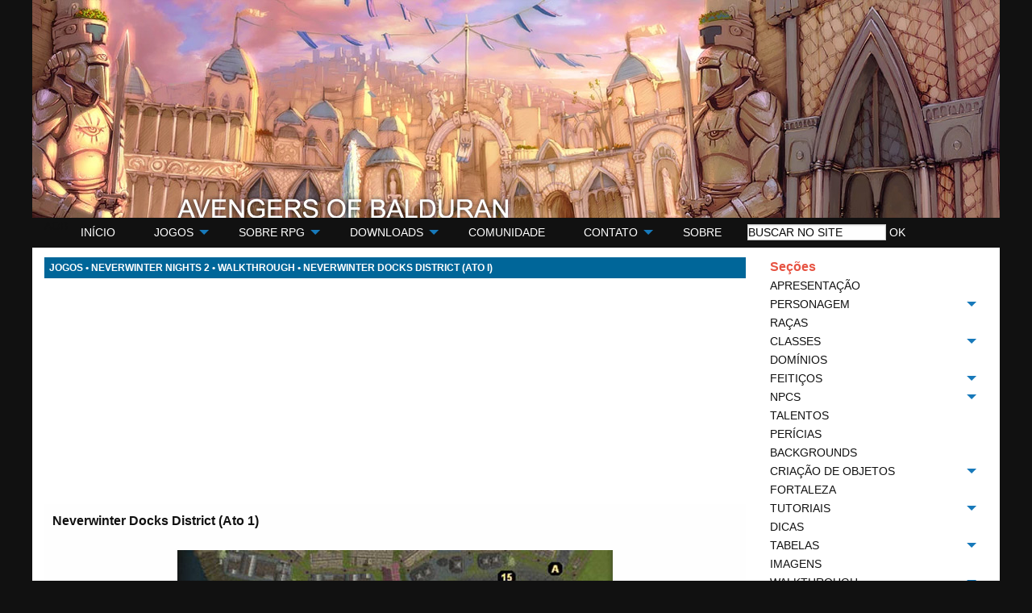

--- FILE ---
content_type: text/html; charset=utf-8
request_url: https://www.balduran.com.br/index.php?page=nwn2walkthrough1-014
body_size: 26443
content:


    <!doctype html>
<html class="no-js" lang="pt">
<head>
    

<!-- Global site tag (gtag.js) - Google Analytics -->
<script async src="https://www.googletagmanager.com/gtag/js?id=UA-9763696-1"></script>
<script>
  window.dataLayer = window.dataLayer || [];
  function gtag(){dataLayer.push(arguments);}
  gtag('js', new Date());

  gtag('config', 'UA-9763696-1');
</script>


  <title>AVENGERS OF BALDURAN / NEVERWINTER DOCKS DISTRICT (ATO I)</title>
  <meta name="viewport" content="width=device-width, initial-scale=1.0" />
  
<base href="https://www.balduran.com.br/" />
<meta name="Generator" content="CMS Made Simple - Copyright (C) 2004-6 Ted Kulp. All rights reserved." />
<meta http-equiv="Content-Type" content="text/html; charset=utf-8" />
 
  <link rel="canonical" href="https://www.balduran.com.br/index.php?page=nwn2walkthrough1-014" />
    <link rel="stylesheet" href="https://cdnjs.cloudflare.com/ajax/libs/foundation/6.3.1/css/foundation.min.css" integrity="sha256-itWEYdFWzZPBG78bJOOiQIn06QCgN/F0wMDcC4nOhxY=" crossorigin="anonymous" />
  <link rel="stylesheet" type="text/css" href="https://www.balduran.com.br/tmp/cache/stylesheet_combined_f7119e2edbbbe595db609718ad832ffa.css" />

</head>
<body>

<header id="header" class="text-center">
  
    
        <div id="header-image" class="row expanded text-center">
          <img src="https://www.balduran.com.br/uploads/layout/neverwinternights2/logo_grande.jpg" class="show-for-large">
        </div>
  
</header>

<div id="top-bar" data-sticky-container>
  <div class="top-bar" data-sticky data-options="marginTop:0;" style="width:100%" data-top-anchor="top-bar:top" data-sticky-on="small">
    <div class="column row">
      <div class="top-bar-left">
        <div class="show-for-large" id="sticky-logo">AOB</div>
        <div class="hide-for-large" id="logo-celular">AVENGERS OF BALDURAN</div>
        <div id="title-bar" data-responsive-toggle="top-menu" data-hide-for="large">
          <button class="menu-icon" type="button" data-toggle="top-menu"></button>
        </div>
      </div>
      <div id="top-menu" class="top-bar-left">
        <div class="show-for-large"><span class="busca_no_menu hide-for-large"><form id="m7ad86moduleform_1" method="get" action="https://www.balduran.com.br/index.php?page=busca" class="cms_form">
<div class="hidden">
<input type="hidden" name="mact" value="Search,m7ad86,dosearch,0" />
<input type="hidden" name="m7ad86returnid" value="65" />
</div>

<div class="busca">
<input type="text" id="m7ad86searchinput" name="m7ad86searchinput" size="40" maxlength="50" value="BUSCAR NO SITE" onfocus="if(this.value==this.defaultValue) this.value='';" onblur="if(this.value=='') this.value=this.defaultValue;"/>
</div>
<div class="buscabotao">
<input name="submit" value="OK" type="submit" /><input type="hidden" id="m7ad86origreturnid" name="m7ad86origreturnid" value="817" />
</div>
</form>
</span><ul class="vertical large-horizontal menu" data-responsive-menu="drilldown large-dropdown" data-parent-link="true"><li class="menudepth0 first_child parent"><a class=" parent" href="https://www.balduran.com.br/"><span>INÍCIO</span></a></li><li class='sectionheader menudepth0 menuactive menuparent parent'><a href="#" onclick="event.preventDefault();"><span>JOGOS</span></a><ul class="menu"><li class="menudepth1 first_child parent"><a class=" parent" href="https://www.balduran.com.br/index.php?page=bgapresentacao"><span>BALDUR&#39;S GATE</span></a></li><li class="menudepth1 parent"><a class=" parent" href="https://www.balduran.com.br/index.php?page=bg2apresentacao"><span>BALDUR&#39;S GATE 2</span></a></li><li class="menudepth1 parent"><a class=" parent" href="https://www.balduran.com.br/index.php?page=daapresentacao"><span>DRAGON AGE</span></a></li><li class="menudepth1 parent"><a class=" parent" href="https://www.balduran.com.br/index.php?page=iwdapresentacao"><span>ICEWIND DALE</span></a></li><li class="menudepth1 parent"><a class=" parent" href="https://www.balduran.com.br/index.php?page=iwd2apresentacao"><span>ICEWIND DALE 2</span></a></li><li class="menudepth1 parent"><a class=" parent" href="https://www.balduran.com.br/index.php?page=kotorapresentacao"><span>KNIGHTS OF THE OLD REPUBLIC</span></a></li><li class="menudepth1 parent"><a class=" parent" href="https://www.balduran.com.br/index.php?page=kotor2apresentacao"><span>KNIGHTS OF THE OLD REPUBLIC 2</span></a></li><li class="menudepth1 parent"><a class=" parent" href="https://www.balduran.com.br/index.php?page=nwnapresentacao"><span>NEVERWINTER NIGHTS</span></a></li><li class="menudepth1 menuactive menuparent parent"><a class=" menuactive menuparent parent" href="https://www.balduran.com.br/index.php?page=nwn2apresentacao"><span>NEVERWINTER NIGHTS 2</span></a></li><li class="menudepth1 parent"><a class=" parent" href="https://www.balduran.com.br/index.php?page=pstapresentacao"><span>PLANESCAPE: TORMENT</span></a></li><li class="menudepth1 parent"><a class=" parent" href="https://www.balduran.com.br/index.php?page=tes4apresentacao"><span>TESIV: OBLIVION</span></a></li><li class="menudepth1 parent"><a class=" parent" href="https://www.balduran.com.br/index.php?page=twapresentacao"><span>THE WITCHER</span></a></li><li class="menudepth1 last_child parent"><a class=" parent" href="https://www.balduran.com.br/index.php?page=tw2apresentacao"><span>THE WITCHER 2</span></a></li></ul></li><li class='sectionheader menudepth0 parent'><a href="#" onclick="event.preventDefault();"><span>SOBRE RPG</span></a><ul class="menu"><li class="menudepth1 first_child parent"><a class=" parent" href="https://www.balduran.com.br/index.php?page=regras2conceitosbasicos"><span>REGRAS: 2ª EDIÇÃO</span></a></li><li class="menudepth1 last_child parent"><a class=" parent" href="https://www.balduran.com.br/index.php?page=regras3conceitosbasicos"><span>REGRAS: 3ª EDIÇÃO</span></a></li></ul></li><li class='sectionheader menudepth0 parent'><a href="#" onclick="event.preventDefault();"><span>DOWNLOADS</span></a><ul class="menu"><li class="menudepth1 first_child parent"><a class=" parent" href="https://www.balduran.com.br/index.php?page=dlcorrecoes"><span>CORREÇÕES</span></a></li><li class="menudepth1 parent"><a class=" parent" href="https://www.balduran.com.br/index.php?page=dlmodificacoes"><span>MODIFICAÇÕES</span></a></li><li class="menudepth1 parent"><a class=" parent" href="https://www.balduran.com.br/index.php?page=dlmiscelanea"><span>MISCELÂNEA</span></a></li><li class="menudepth1 parent"><a class=" parent" href="https://www.balduran.com.br/index.php?page=dlmodulos"><span>MÓDULOS</span></a></li><li class="menudepth1 last_child parent"><a class=" parent" href="https://www.balduran.com.br/index.php?page=dltraducoes"><span>TRADUÇÕES</span></a></li></ul></li><li class="menudepth0"><a class="" href="https://foruns.balduran.com.br/"><span>COMUNIDADE</span></a></li><li class='sectionheader menudepth0 parent'><a href="#" onclick="event.preventDefault();"><span>CONTATO</span></a><ul class="menu"><li class="menudepth1"><a class="" href="https://www.balduran.com.br/index.php?page=contatofaleconosco"><span>FALE CONOSCO</span></a></li></ul></li><li class="menudepth0 last_child"><a class="" href="https://www.balduran.com.br/index.php?page=sobre"><span>SOBRE</span></a></li></ul></div>
        <div class="hide-for-large"><span class="busca_no_menu hide-for-large"><form id="mb09f7moduleform_2" method="get" action="https://www.balduran.com.br/index.php?page=busca" class="cms_form">
<div class="hidden">
<input type="hidden" name="mact" value="Search,mb09f7,dosearch,0" />
<input type="hidden" name="mb09f7returnid" value="65" />
</div>

<div class="busca">
<input type="text" id="mb09f7searchinput" name="mb09f7searchinput" size="40" maxlength="50" value="BUSCAR NO SITE" onfocus="if(this.value==this.defaultValue) this.value='';" onblur="if(this.value=='') this.value=this.defaultValue;"/>
</div>
<div class="buscabotao">
<input name="submit" value="OK" type="submit" /><input type="hidden" id="mb09f7origreturnid" name="mb09f7origreturnid" value="817" />
</div>
</form>
</span><ul class="vertical large-horizontal menu" data-responsive-menu="drilldown large-dropdown" data-parent-link="true"><li class="menudepth0 first_child parent"><a class=" parent" href="https://www.balduran.com.br/"><span>INÍCIO</span></a></li><li class='sectionheader menudepth0 menuactive menuparent parent'><a href="#" onclick="event.preventDefault();"><span>JOGOS</span></a><ul class="menu"><li class="menudepth1 first_child parent"><a class=" parent" href="https://www.balduran.com.br/index.php?page=bgapresentacao"><span>BALDUR&#39;S GATE</span></a><ul class="menu"><li class="menudepth2 first_child"><a class="" href="https://www.balduran.com.br/index.php?page=bgapresentacao"><span>APRESENTAÇÃO</span></a></li><li class="menudepth2"><a class="" href="https://www.balduran.com.br/index.php?page=bgpersonagem"><span>PERSONAGEM</span></a></li><li class="menudepth2"><a class="" href="https://www.balduran.com.br/index.php?page=bgracas"><span>RAÇAS</span></a></li><li class="menudepth2 parent"><a class=" parent" href="https://www.balduran.com.br/index.php?page=bgclasses"><span>CLASSES</span></a><ul class="menu"><li class="menudepth3 first_child"><a class="" href="https://www.balduran.com.br/index.php?page=bgclasses-clerigos"><span>CLÉRIGOS</span></a></li><li class="menudepth3"><a class="" href="https://www.balduran.com.br/index.php?page=bgclasses-ladinos"><span>LADINOS</span></a></li><li class="menudepth3"><a class="" href="https://www.balduran.com.br/index.php?page=bgclasses-guerreiros"><span>GUERREIROS</span></a></li><li class="menudepth3 last_child"><a class="" href="https://www.balduran.com.br/index.php?page=bgclasses-magos"><span>MAGOS</span></a></li></ul></li><li class="menudepth2 parent"><a class=" parent" href="https://www.balduran.com.br/index.php?page=bgfeiticos"><span>FEITIÇOS</span></a><ul class="menu"><li class='sectionheader menudepth3 first_child'><a href="#" onclick="event.preventDefault();"><span>ARCANOS</span></a></li><li class="menudepth3"><a class="" href="https://www.balduran.com.br/index.php?page=bgfeiticos-a1"><span>NÍVEL 1</span></a></li><li class="menudepth3"><a class="" href="https://www.balduran.com.br/index.php?page=bgfeiticos-a2"><span>NÍVEL 2</span></a></li><li class="menudepth3"><a class="" href="https://www.balduran.com.br/index.php?page=bgfeiticos-a3"><span>NÍVEL 3</span></a></li><li class="menudepth3"><a class="" href="https://www.balduran.com.br/index.php?page=bgfeiticos-a4"><span>NÍVEL 4</span></a></li><li class="menudepth3"><a class="" href="https://www.balduran.com.br/index.php?page=bgfeiticos-a5"><span>NÍVEL 5</span></a></li><li class='sectionheader menudepth3'><a href="#" onclick="event.preventDefault();"><span>DIVINOS</span></a></li><li class="menudepth3"><a class="" href="https://www.balduran.com.br/index.php?page=bgfeiticos-d1"><span>NÍVEL 1</span></a></li><li class="menudepth3"><a class="" href="https://www.balduran.com.br/index.php?page=bgfeiticos-d2"><span>NÍVEL 2</span></a></li><li class="menudepth3"><a class="" href="https://www.balduran.com.br/index.php?page=bgfeiticos-d3"><span>NÍVEL 3</span></a></li><li class="menudepth3"><a class="" href="https://www.balduran.com.br/index.php?page=bgfeiticos-d4"><span>NÍVEL 4</span></a></li><li class="menudepth3 last_child"><a class="" href="https://www.balduran.com.br/index.php?page=bgfeiticos-d5"><span>NÍVEL 5</span></a></li></ul></li><li class="menudepth2 parent"><a class=" parent" href="https://www.balduran.com.br/index.php?page=bgnpcs"><span>NPCS</span></a><ul class="menu"><li class="menudepth3 first_child"><a class="" href="https://www.balduran.com.br/index.php?page=bgnpcs-bons"><span>NPCS BONS</span></a></li><li class="menudepth3"><a class="" href="https://www.balduran.com.br/index.php?page=bgnpcs-neutros"><span>NPCS NEUTROS</span></a></li><li class="menudepth3 last_child"><a class="" href="https://www.balduran.com.br/index.php?page=bgnpcs-malignos"><span>NPCS MALIGNOS</span></a></li></ul></li><li class="menudepth2"><a class="" href="https://www.balduran.com.br/index.php?page=bgmonstros"><span>MONSTROS</span></a></li><li class="menudepth2"><a class="" href="https://www.balduran.com.br/index.php?page=bgdicas"><span>DICAS</span></a></li><li class="menudepth2 parent"><a class=" parent" href="https://www.balduran.com.br/index.php?page=bgtabelas"><span>TABELAS</span></a><ul class="menu"><li class="menudepth3 first_child"><a class="" href="https://www.balduran.com.br/index.php?page=bgtabelas-progressao-de-experiencia"><span>PROGRESSÃO DE EXPERIÊNCIA</span></a></li><li class="menudepth3"><a class="" href="https://www.balduran.com.br/index.php?page=bgtabelas-progressao-de-magia"><span>PROGRESSÃO DE MAGIA</span></a></li><li class="menudepth3"><a class="" href="https://www.balduran.com.br/index.php?page=bgtabelas-proficiencia-e-especializacao"><span>PROFICIÊNCIA E ESPECIALIZAÇÃO</span></a></li><li class="menudepth3 last_child"><a class="" href="https://www.balduran.com.br/index.php?page=bgtabelas-classes-permitidas"><span>CLASSES PERMITIDAS</span></a></li></ul></li><li class="menudepth2"><a class="" href="https://www.balduran.com.br/index.php?page=bgimagens"><span>IMAGENS</span></a></li><li class="menudepth2 parent"><a class=" parent" href="https://www.balduran.com.br/index.php?page=bgwalkthrough"><span>WALKTHROUGH</span></a><ul class="menu"><li class='sectionheader menudepth3 first_child'><a href="#" onclick="event.preventDefault();"><span>PRÓLOGO</span></a></li><li class="menudepth3"><a class="" href="https://www.balduran.com.br/index.php?page=bgwalkthrough0-001"><span>FORTALEZA DA VELA</span></a></li><li class='sectionheader menudepth3'><a href="#" onclick="event.preventDefault();"><span>CAPÍTULO I</span></a></li><li class="menudepth3"><a class="" href="https://www.balduran.com.br/index.php?page=bgwalkthrough1-001"><span>A ENCRUZILHADA</span></a></li><li class="menudepth3"><a class="" href="https://www.balduran.com.br/index.php?page=bgwalkthrough1-002"><span>ESTALAGEM DO BRAÇO AMIGO</span></a></li><li class="menudepth3"><a class="" href="https://www.balduran.com.br/index.php?page=bgwalkthrough1-003"><span>ÁREA AO NORTE DA ESTALAGEM</span></a></li><li class="menudepth3"><a class="" href="https://www.balduran.com.br/index.php?page=bgwalkthrough1-004"><span>BEREGOST</span></a></li><li class="menudepth3"><a class="" href="https://www.balduran.com.br/index.php?page=bgwalkthrough1-005"><span>CERCA ALTA</span></a></li><li class="menudepth3"><a class="" href="https://www.balduran.com.br/index.php?page=bgwalkthrough1-006"><span>ÁREA AO SUDOESTE DE BEREGOST</span></a></li><li class="menudepth3"><a class="" href="https://www.balduran.com.br/index.php?page=bgwalkthrough1-007"><span>ÁREA AO SUL-SUDOESTE DE BEREGOST</span></a></li><li class="menudepth3"><a class="" href="https://www.balduran.com.br/index.php?page=bgwalkthrough1-008"><span>ÁREA AO SUL DE BEREGOST</span></a></li><li class="menudepth3"><a class="" href="https://www.balduran.com.br/index.php?page=bgwalkthrough1-009"><span>ÁREA AO NORTE DE NASKHEL</span></a></li><li class="menudepth3"><a class="" href="https://www.balduran.com.br/index.php?page=bgwalkthrough1-010"><span>TEMPLO</span></a></li><li class='sectionheader menudepth3'><a href="#" onclick="event.preventDefault();"><span>CAPÍTULO II</span></a></li><li class="menudepth3"><a class="" href="https://www.balduran.com.br/index.php?page=bgwalkthrough2-001"><span>NASHKEL</span></a></li><li class="menudepth3"><a class="" href="https://www.balduran.com.br/index.php?page=bgwalkthrough2-002"><span>CARNAVAL</span></a></li><li class="menudepth3"><a class="" href="https://www.balduran.com.br/index.php?page=bgwalkthrough2-003"><span>ÁREA AO OESTE DE NASHKEL</span></a></li><li class="menudepth3"><a class="" href="https://www.balduran.com.br/index.php?page=bgwalkthrough2-004"><span>ÁREA AO NORTE DA FORTALEZA GNOLL</span></a></li><li class="menudepth3"><a class="" href="https://www.balduran.com.br/index.php?page=bgwalkthrough2-005"><span>FORTALEZA GNOLL</span></a></li><li class="menudepth3"><a class="" href="https://www.balduran.com.br/index.php?page=bgwalkthrough2-006"><span>ÁREA AO SUDOESTE DE NASHKEL</span></a></li><li class="menudepth3"><a class="" href="https://www.balduran.com.br/index.php?page=bgwalkthrough2-007"><span>ÁREA AO SUL DE NASHKEL</span></a></li><li class="menudepth3"><a class="" href="https://www.balduran.com.br/index.php?page=bgwalkthrough2-008"><span>MINAS DE NASHKEL (EXTERIOR)</span></a></li><li class="menudepth3"><a class="" href="https://www.balduran.com.br/index.php?page=bgwalkthrough2-009"><span>MINAS DE NASHKEL (INTERIOR)</span></a></li><li class='sectionheader menudepth3'><a href="#" onclick="event.preventDefault();"><span>CAPÍTULO III</span></a></li><li class="menudepth3"><a class="" href="https://www.balduran.com.br/index.php?page=bgwalkthrough3-001"><span>ÁREA AO NORDESTE DAS MINAS DE NASHKEL</span></a></li><li class="menudepth3"><a class="" href="https://www.balduran.com.br/index.php?page=bgwalkthrough3-002"><span>ÁREA AO LESTE DAS MINAS DE NASHKEL</span></a></li><li class="menudepth3"><a class="" href="https://www.balduran.com.br/index.php?page=bgwalkthrough3-003"><span>NASHKEL REVISITADA</span></a></li><li class="menudepth3"><a class="" href="https://www.balduran.com.br/index.php?page=bgwalkthrough3-004"><span>BEREGOST REVISITADA</span></a></li><li class="menudepth3"><a class="" href="https://www.balduran.com.br/index.php?page=bgwalkthrough3-005"><span>ÁREA AO LESTE DO TEMPLO</span></a></li><li class="menudepth3"><a class="" href="https://www.balduran.com.br/index.php?page=bgwalkthrough3-006"><span>ULCASTER (ÁREA AO SUL DO TEMPLO)</span></a></li><li class="menudepth3"><a class="" href="https://www.balduran.com.br/index.php?page=bgwalkthrough3-007"><span>MASMORRA DE ULCASTER</span></a></li><li class="menudepth3"><a class="" href="https://www.balduran.com.br/index.php?page=bgwalkthrough3-008"><span>ÁREA AO SUL DE ULCASTER</span></a></li><li class="menudepth3"><a class="" href="https://www.balduran.com.br/index.php?page=bgwalkthrough3-009"><span>FLORESTA DE LARS</span></a></li><li class="menudepth3"><a class="" href="https://www.balduran.com.br/index.php?page=bgwalkthrough3-010"><span>VALE PELD</span></a></li><li class="menudepth3"><a class="" href="https://www.balduran.com.br/index.php?page=bgwalkthrough3-011"><span>ACAMPAMENTO DOS BANDIDOS</span></a></li><li class='sectionheader menudepth3'><a href="#" onclick="event.preventDefault();"><span>CAPÍTULO IV</span></a></li><li class="menudepth3"><a class="" href="https://www.balduran.com.br/index.php?page=bgwalkthrough4-001"><span>ÁREA AO LESTE DA FLORESTA DE LARS</span></a></li><li class="menudepth3"><a class="" href="https://www.balduran.com.br/index.php?page=bgwalkthrough4-002"><span>ÁREA A OESTE DE CERCA ALTA</span></a></li><li class="menudepth3"><a class="" href="https://www.balduran.com.br/index.php?page=bgwalkthrough4-003"><span>FAROL</span></a></li><li class="menudepth3"><a class="" href="https://www.balduran.com.br/index.php?page=bgwalkthrough4-004"><span>ÁREA AO SUL DO FAROL</span></a></li><li class="menudepth3"><a class="" href="https://www.balduran.com.br/index.php?page=bgwalkthrough4-005"><span>FLORESTA DO MANTO</span></a></li><li class="menudepth3"><a class="" href="https://www.balduran.com.br/index.php?page=bgwalkthrough4-006"><span>FLORESTA DO MANTO 2</span></a></li><li class="menudepth3"><a class="" href="https://www.balduran.com.br/index.php?page=bgwalkthrough4-007"><span>FLORESTA DO MANTO 3</span></a></li><li class="menudepth3"><a class="" href="https://www.balduran.com.br/index.php?page=bgwalkthrough4-008"><span>FLORESTA DO MANTO 4</span></a></li><li class="menudepth3"><a class="" href="https://www.balduran.com.br/index.php?page=bgwalkthrough4-009"><span>MINAS DA FLORESTA DO MANTO (EXTERIOR)</span></a></li><li class="menudepth3"><a class="" href="https://www.balduran.com.br/index.php?page=bgwalkthrough4-010"><span>MINAS DA FLORESTA DO MANTO (INTERIOR)</span></a></li><li class='sectionheader menudepth3'><a href="#" onclick="event.preventDefault();"><span>CAPÍTULO V</span></a></li><li class="menudepth3"><a class="" href="https://www.balduran.com.br/index.php?page=bgwalkthrough5-001"><span>BUEIRINHO</span></a></li><li class="menudepth3"><a class="" href="https://www.balduran.com.br/index.php?page=bgwalkthrough5-002"><span>PONTE VINHO DE FOGO</span></a></li><li class="menudepth3"><a class="" href="https://www.balduran.com.br/index.php?page=bgwalkthrough5-003"><span>RUÍNAS DE VINHO DE FOGO</span></a></li><li class="menudepth3"><a class="" href="https://www.balduran.com.br/index.php?page=bgwalkthrough5-004"><span>PONTE DE PORTÃO DE BALDUR</span></a></li><li class="menudepth3"><a class="" href="https://www.balduran.com.br/index.php?page=bgwalkthrough5-005"><span>FAZENDA AO NORTE DE PORTÃO DE BALDUR</span></a></li><li class="menudepth3"><a class="" href="https://www.balduran.com.br/index.php?page=bgwalkthrough5-006"><span>PORTÃO DE BALDUR</span></a></li><li class="menudepth3"><a class="" href="https://www.balduran.com.br/index.php?page=bgwalkthrough5-007"><span>SEÇÃO NORDESTE DE PORTÃO DE BALDUR</span></a></li><li class="menudepth3"><a class="" href="https://www.balduran.com.br/index.php?page=bgwalkthrough5-008"><span>SEÇÃO SUDESTE DE PORTÃO DE BALDUR</span></a></li><li class="menudepth3"><a class="" href="https://www.balduran.com.br/index.php?page=bgwalkthrough5-009"><span>SEÇÃO SUL DE PORTÃO DE BALDUR, O PORTO</span></a></li><li class="menudepth3"><a class="" href="https://www.balduran.com.br/index.php?page=bgwalkthrough5-010"><span>SEÇÃO SUDOESTE DE PORTÃO DE BALDUR</span></a></li><li class="menudepth3"><a class="" href="https://www.balduran.com.br/index.php?page=bgwalkthrough5-011"><span>SEÇÃO CENTRAL DE PORTÃO DE BALDUR</span></a></li><li class="menudepth3"><a class="" href="https://www.balduran.com.br/index.php?page=bgwalkthrough5-012"><span>SEÇÃO OESTE DE PORTÃO DE BALDUR</span></a></li><li class="menudepth3"><a class="" href="https://www.balduran.com.br/index.php?page=bgwalkthrough5-013"><span>SEÇÃO NOROESTE DE PORTÃO DE BALDUR</span></a></li><li class="menudepth3"><a class="" href="https://www.balduran.com.br/index.php?page=bgwalkthrough5-014"><span>SEÇÃO NORTE DE PORTÃO DE BALDUR</span></a></li><li class="menudepth3"><a class="" href="https://www.balduran.com.br/index.php?page=bgwalkthrough5-015"><span>ESGOTOS DE PORTÃO DE BALDUR</span></a></li><li class='sectionheader menudepth3'><a href="#" onclick="event.preventDefault();"><span>CAPÍTULO VI</span></a></li><li class="menudepth3"><a class="" href="https://www.balduran.com.br/index.php?page=bgwalkthrough6-001"><span>FORTALEZA DA VELA REVISITADA</span></a></li><li class="menudepth3"><a class="" href="https://www.balduran.com.br/index.php?page=bgwalkthrough6-002"><span>CATACUMBAS DA FORTALEZA DA VELA</span></a></li><li class='sectionheader menudepth3'><a href="#" onclick="event.preventDefault();"><span>CAPÍTULO VII</span></a></li><li class="menudepth3"><a class="" href="https://www.balduran.com.br/index.php?page=bgwalkthrough7-001"><span>PORTÃO DE BALDUR REVISITADA</span></a></li><li class="menudepth3"><a class="" href="https://www.balduran.com.br/index.php?page=bgwalkthrough7-002"><span>O PALÁCIO DUCAL</span></a></li><li class="menudepth3 last_child"><a class="" href="https://www.balduran.com.br/index.php?page=bgwalkthrough7-003"><span>A CIDADE SUBTERRÂNEA</span></a></li></ul></li><li class='sectionheader menudepth2 last_child parent'><a href="#" onclick="event.preventDefault();"><span>TALES OF THE SWORD COAST</span></a><ul class="menu"><li class="menudepth3 first_child"><a class="" href="https://www.balduran.com.br/index.php?page=bgtotscapresentacao"><span>APRESENTAÇÃO</span></a></li><li class="menudepth3 parent"><a class=" parent" href="https://www.balduran.com.br/index.php?page=bgtotscfeiticos"><span>FEITIÇOS</span></a><ul class="menu"><li class="menudepth4 first_child"><a class="" href="index.php?page=bgtotscfeiticos#arcanos"><span>ARCANOS</span></a></li><li class="menudepth4 last_child"><a class="" href="index.php?page=bgtotscfeiticos#divinos"><span>DIVINOS</span></a></li></ul></li><li class="menudepth3"><a class="" href="https://www.balduran.com.br/index.php?page=bgtotscmonstros"><span>MONSTROS</span></a></li><li class="menudepth3"><a class="" href="https://www.balduran.com.br/index.php?page=bgtotscimagens"><span>IMAGENS</span></a></li><li class="menudepth3 last_child parent"><a class=" parent" href="https://www.balduran.com.br/index.php?page=bgtotscwalkthrough"><span>WALKTHROUGH</span></a><ul class="menu"><li class='sectionheader menudepth4 first_child'><a href="#" onclick="event.preventDefault();"><span>BARBA DE ULGOTH</span></a></li><li class="menudepth4"><a class="" href="https://www.balduran.com.br/index.php?page=bgtotscwalkthrough1-001"><span>A CIDADE</span></a></li><li class="menudepth4"><a class="" href="https://www.balduran.com.br/index.php?page=bgtotscwalkthrough1-002"><span>A MASMORRA GELADA</span></a></li><li class='sectionheader menudepth4'><a href="#" onclick="event.preventDefault();"><span>TORRE DE DURLAG</span></a></li><li class="menudepth4"><a class="" href="https://www.balduran.com.br/index.php?page=bgtotscwalkthrough2-001"><span>EXTERIOR</span></a></li><li class="menudepth4"><a class="" href="https://www.balduran.com.br/index.php?page=bgtotscwalkthrough2-002"><span>INTERIOR, ACIMA DO SOLO</span></a></li><li class="menudepth4"><a class="" href="https://www.balduran.com.br/index.php?page=bgtotscwalkthrough2-003"><span>INTERIOR, SUBSOLO</span></a></li><li class='sectionheader menudepth4'><a href="#" onclick="event.preventDefault();"><span>BARBA DE ULGOTH REVISITADA</span></a></li><li class="menudepth4"><a class="" href="https://www.balduran.com.br/index.php?page=bgtotscwalkthrough3-001"><span>TIRADORA DE ALMAS E AEC&#39;LETEC</span></a></li><li class='sectionheader menudepth4'><a href="#" onclick="event.preventDefault();"><span>ILHA DOS LOBISOMENS</span></a></li><li class="menudepth4"><a class="" href="https://www.balduran.com.br/index.php?page=bgtotscwalkthrough4-001"><span>VILAREJO</span></a></li><li class="menudepth4"><a class="" href="https://www.balduran.com.br/index.php?page=bgtotscwalkthrough4-002"><span>NORTE DA ILHA DOS LOBISOMENS</span></a></li><li class="menudepth4"><a class="" href="https://www.balduran.com.br/index.php?page=bgtotscwalkthrough4-003"><span>NAVIO NAUFRAGADO</span></a></li><li class="menudepth4"><a class="" href="https://www.balduran.com.br/index.php?page=bgtotscwalkthrough4-004"><span>RETORNO AO VILAREJO</span></a></li><li class="menudepth4"><a class="" href="https://www.balduran.com.br/index.php?page=bgtotscwalkthrough4-005"><span>PASSAGEM SUBTERRÂNEA</span></a></li><li class='sectionheader menudepth4'><a href="#" onclick="event.preventDefault();"><span>BARBA DE ULGOTH FINALE</span></a></li><li class="menudepth4 last_child"><a class="" href="https://www.balduran.com.br/index.php?page=bgtotscwalkthrough5-001"><span>CIDADE REREVISITADA</span></a></li></ul></li></ul></li></ul></li><li class="menudepth1 parent"><a class=" parent" href="https://www.balduran.com.br/index.php?page=bg2apresentacao"><span>BALDUR&#39;S GATE 2</span></a><ul class="menu"><li class="menudepth2 first_child"><a class="" href="https://www.balduran.com.br/index.php?page=bg2apresentacao"><span>APRESENTAÇÃO</span></a></li><li class="menudepth2 parent"><a class=" parent" href="https://www.balduran.com.br/index.php?page=bg2personagem"><span>PERSONAGEM</span></a><ul class="menu"><li class="menudepth3 first_child"><a class="" href="index.php?page=bg2personagem#1"><span>ATRIBUTOS</span></a></li><li class="menudepth3 last_child"><a class="" href="index.php?page=bg2personagem#2"><span>ALINHAMENTOS</span></a></li></ul></li><li class="menudepth2"><a class="" href="https://www.balduran.com.br/index.php?page=bg2racas"><span>RAÇAS</span></a></li><li class="menudepth2 parent"><a class=" parent" href="https://www.balduran.com.br/index.php?page=bg2classes"><span>CLASSES</span></a><ul class="menu"><li class="menudepth3 first_child"><a class="" href="https://www.balduran.com.br/index.php?page=bg2classes-clerigo"><span>CLÉRIGO</span></a></li><li class="menudepth3"><a class="" href="https://www.balduran.com.br/index.php?page=bg2classes-druida"><span>DRUIDA</span></a></li><li class="menudepth3"><a class="" href="https://www.balduran.com.br/index.php?page=bg2classes-monge"><span>MONGE</span></a></li><li class="menudepth3"><a class="" href="https://www.balduran.com.br/index.php?page=bg2classes-bardo"><span>BARDO</span></a></li><li class="menudepth3"><a class="" href="https://www.balduran.com.br/index.php?page=bg2classes-ladrao"><span>LADRÃO</span></a></li><li class="menudepth3"><a class="" href="https://www.balduran.com.br/index.php?page=bg2classes-barbaro"><span>BÁRBARO</span></a></li><li class="menudepth3"><a class="" href="https://www.balduran.com.br/index.php?page=bg2classes-lutador"><span>LUTADOR</span></a></li><li class="menudepth3"><a class="" href="https://www.balduran.com.br/index.php?page=bg2classes-mateiro"><span>MATEIRO</span></a></li><li class="menudepth3"><a class="" href="https://www.balduran.com.br/index.php?page=bg2classes-paladino"><span>PALADINO</span></a></li><li class="menudepth3"><a class="" href="https://www.balduran.com.br/index.php?page=bg2classes-feiticeiro"><span>FEITICEIRO</span></a></li><li class="menudepth3 last_child"><a class="" href="https://www.balduran.com.br/index.php?page=bg2classes-mago"><span>MAGO</span></a></li></ul></li><li class="menudepth2 parent"><a class=" parent" href="https://www.balduran.com.br/index.php?page=bg2kits"><span>KITS</span></a><ul class="menu"><li class="menudepth3 first_child"><a class="" href="https://www.balduran.com.br/index.php?page=bg2kits-bardo"><span>BARDO</span></a></li><li class="menudepth3"><a class="" href="https://www.balduran.com.br/index.php?page=bg2kits-clerigo"><span>CLÉRIGO</span></a></li><li class="menudepth3"><a class="" href="https://www.balduran.com.br/index.php?page=bg2kits-druida"><span>DRUIDA</span></a></li><li class="menudepth3"><a class="" href="https://www.balduran.com.br/index.php?page=bg2kits-ladrao"><span>LADRÃO</span></a></li><li class="menudepth3"><a class="" href="https://www.balduran.com.br/index.php?page=bg2kits-lutador"><span>LUTADOR</span></a></li><li class="menudepth3"><a class="" href="https://www.balduran.com.br/index.php?page=bg2kits-mateiro"><span>MATEIRO</span></a></li><li class="menudepth3 last_child"><a class="" href="https://www.balduran.com.br/index.php?page=bg2kits-paladino"><span>PALADINO</span></a></li></ul></li><li class="menudepth2 parent"><a class=" parent" href="https://www.balduran.com.br/index.php?page=bg2feiticos"><span>FEITIÇOS</span></a><ul class="menu"><li class='sectionheader menudepth3 first_child'><a href="#" onclick="event.preventDefault();"><span>ARCANOS</span></a></li><li class="menudepth3"><a class="" href="https://www.balduran.com.br/index.php?page=bg2feiticos-a1"><span>NÍVEL 1</span></a></li><li class="menudepth3"><a class="" href="https://www.balduran.com.br/index.php?page=bg2feiticos-a2"><span>NÍVEL 2</span></a></li><li class="menudepth3"><a class="" href="https://www.balduran.com.br/index.php?page=bg2feiticos-a3"><span>NÍVEL 3</span></a></li><li class="menudepth3"><a class="" href="https://www.balduran.com.br/index.php?page=bg2feiticos-a4"><span>NÍVEL 4</span></a></li><li class="menudepth3"><a class="" href="https://www.balduran.com.br/index.php?page=bg2feiticos-a5"><span>NÍVEL 5</span></a></li><li class="menudepth3"><a class="" href="https://www.balduran.com.br/index.php?page=bg2feiticos-a6"><span>NÍVEL 6</span></a></li><li class="menudepth3"><a class="" href="https://www.balduran.com.br/index.php?page=bg2feiticos-a7"><span>NÍVEL 7</span></a></li><li class="menudepth3"><a class="" href="https://www.balduran.com.br/index.php?page=bg2feiticos-a8"><span>NÍVEL 8</span></a></li><li class="menudepth3"><a class="" href="https://www.balduran.com.br/index.php?page=bg2feiticos-a9"><span>NÍVEL 9</span></a></li><li class='sectionheader menudepth3'><a href="#" onclick="event.preventDefault();"><span>DIVINOS</span></a></li><li class="menudepth3"><a class="" href="https://www.balduran.com.br/index.php?page=bg2feiticos-d1"><span>NÍVEL 1</span></a></li><li class="menudepth3"><a class="" href="https://www.balduran.com.br/index.php?page=bg2feiticos-d2"><span>NÍVEL 2</span></a></li><li class="menudepth3"><a class="" href="https://www.balduran.com.br/index.php?page=bg2feiticos-d3"><span>NÍVEL 3</span></a></li><li class="menudepth3"><a class="" href="https://www.balduran.com.br/index.php?page=bg2feiticos-d4"><span>NÍVEL 4</span></a></li><li class="menudepth3"><a class="" href="https://www.balduran.com.br/index.php?page=bg2feiticos-d5"><span>NÍVEL 5</span></a></li><li class="menudepth3"><a class="" href="https://www.balduran.com.br/index.php?page=bg2feiticos-d6"><span>NÍVEL 6</span></a></li><li class="menudepth3 last_child"><a class="" href="https://www.balduran.com.br/index.php?page=bg2feiticos-d7"><span>NÍVEL 7</span></a></li></ul></li><li class="menudepth2 parent"><a class=" parent" href="https://www.balduran.com.br/index.php?page=bg2npcs"><span>NPCS</span></a><ul class="menu"><li class="menudepth3 first_child"><a class="" href="index.php?page=bg2npcs#a"><span>CAPÍTULO 1</span></a></li><li class="menudepth3"><a class="" href="index.php?page=bg2npcs#b"><span>CAPÍTULO 2</span></a></li><li class="menudepth3 last_child"><a class="" href="index.php?page=bg2npcs#c"><span>OUTROS LUGARES</span></a></li></ul></li><li class="menudepth2 parent"><a class=" parent" href="https://www.balduran.com.br/index.php?page=bg2fortalezas"><span>FORTALEZAS</span></a><ul class="menu"><li class="menudepth3 first_child"><a class="" href="https://www.balduran.com.br/index.php?page=bg2fortalezas-bardo"><span>BARDO</span></a></li><li class="menudepth3"><a class="" href="https://www.balduran.com.br/index.php?page=bg2fortalezas-clerigo"><span>CLÉRIGO</span></a></li><li class="menudepth3"><a class="" href="https://www.balduran.com.br/index.php?page=bg2fortalezas-druida"><span>DRUIDA</span></a></li><li class="menudepth3"><a class="" href="https://www.balduran.com.br/index.php?page=bg2fortalezas-ladrao"><span>LADRÃO</span></a></li><li class="menudepth3"><a class="" href="https://www.balduran.com.br/index.php?page=bg2fortalezas-lutador"><span>LUTADOR</span></a></li><li class="menudepth3"><a class="" href="https://www.balduran.com.br/index.php?page=bg2fortalezas-mago"><span>MAGO</span></a></li><li class="menudepth3"><a class="" href="https://www.balduran.com.br/index.php?page=bg2fortalezas-mateiro"><span>MATEIRO</span></a></li><li class="menudepth3 last_child"><a class="" href="https://www.balduran.com.br/index.php?page=bg2fortalezas-paladino"><span>PALADINO</span></a></li></ul></li><li class="menudepth2"><a class="" href="https://www.balduran.com.br/index.php?page=bg2objetosmontaveis"><span>OBJETOS MONTÁVEIS</span></a></li><li class="menudepth2 parent"><a class=" parent" href="https://www.balduran.com.br/index.php?page=bg2dicas"><span>DICAS</span></a><ul class="menu"><li class="menudepth3 first_child"><a class="" href="https://www.balduran.com.br/index.php?page=bg2dicas-kangaxx"><span>KANGAXX</span></a></li><li class="menudepth3"><a class="" href="https://www.balduran.com.br/index.php?page=bg2dicas-observadores"><span>OBSERVADORES</span></a></li><li class="menudepth3"><a class="" href="https://www.balduran.com.br/index.php?page=bg2dicas-golens"><span>GOLENS</span></a></li><li class="menudepth3"><a class="" href="https://www.balduran.com.br/index.php?page=bg2dicas-vampiros"><span>VAMPIROS</span></a></li><li class="menudepth3"><a class="" href="https://www.balduran.com.br/index.php?page=bg2dicas-magos"><span>MAGOS</span></a></li><li class="menudepth3"><a class="" href="https://www.balduran.com.br/index.php?page=bg2dicas-dragoes"><span>DRAGÕES</span></a></li><li class="menudepth3"><a class="" href="https://www.balduran.com.br/index.php?page=bg2dicas-illithids"><span>ILLITHIDS</span></a></li><li class="menudepth3"><a class="" href="https://www.balduran.com.br/index.php?page=bg2dicas-taticasgerais"><span>TÁTICAS GERAIS</span></a></li><li class="menudepth3 last_child"><a class="" href="https://www.balduran.com.br/index.php?page=bg2dicas-cheatcodes"><span>CHEAT CODES</span></a></li></ul></li><li class="menudepth2 parent"><a class=" parent" href="https://www.balduran.com.br/index.php?page=bg2tabelas"><span>TABELAS</span></a><ul class="menu"><li class="menudepth3 first_child"><a class="" href="https://www.balduran.com.br/index.php?page=bg2tabelas-progressao-de-experiencia"><span>PROGRESSÃO DE EXPERIÊNCIA</span></a></li><li class="menudepth3"><a class="" href="https://www.balduran.com.br/index.php?page=bg2tabelas-progressao-de-magia"><span>PROGRESSÃO DE MAGIA</span></a></li><li class="menudepth3"><a class="" href="https://www.balduran.com.br/index.php?page=bg2tabelas-estilos-de-luta"><span>ESTILOS DE LUTA</span></a></li><li class="menudepth3"><a class="" href="https://www.balduran.com.br/index.php?page=bg2tabelas-proficiencia-e-especializacao"><span>PROFICIÊNCIA E ESPECIALIZAÇÃO</span></a></li><li class="menudepth3 last_child"><a class="" href="https://www.balduran.com.br/index.php?page=bg2tabelas-classes-permitidas"><span>CLASSES PERMITIDAS</span></a></li></ul></li><li class="menudepth2"><a class="" href="https://www.balduran.com.br/index.php?page=bg2imagens"><span>IMAGENS</span></a></li><li class="menudepth2 parent"><a class=" parent" href="https://www.balduran.com.br/index.php?page=bg2walkthrough"><span>WALKTHROUGH</span></a><ul class="menu"><li class='sectionheader menudepth3 first_child'><a href="#" onclick="event.preventDefault();"><span>CAPÍTULO I</span></a></li><li class="menudepth3"><a class="" href="https://www.balduran.com.br/index.php?page=bg2walkthrough1-001"><span>MASMORRA DE IRENICUS</span></a></li><li class="menudepth3"><a class="" href="https://www.balduran.com.br/index.php?page=bg2walkthrough1-002"><span>MASMORRA DE IRENICUS (2º NÍVEL)</span></a></li><li class='sectionheader menudepth3'><a href="#" onclick="event.preventDefault();"><span>CAPÍTULO II</span></a></li><li class="menudepth3"><a class="" href="https://www.balduran.com.br/index.php?page=bg2walkthrough2-001"><span>PASSEIO DE WAUKEEN</span></a></li><li class="menudepth3"><a class="" href="https://www.balduran.com.br/index.php?page=bg2walkthrough2-002"><span>DISTRITO DAS FAVELAS</span></a></li><li class="menudepth3"><a class="" href="https://www.balduran.com.br/index.php?page=bg2walkthrough2-003"><span>ENTRE ÁREAS</span></a></li><li class="menudepth3"><a class="" href="https://www.balduran.com.br/index.php?page=bg2walkthrough2-004"><span>TORRE DE&#39;ARNISE</span></a></li><li class="menudepth3"><a class="" href="https://www.balduran.com.br/index.php?page=bg2walkthrough2-005"><span>COLINAS DA LANÇA DE VENTO</span></a></li><li class="menudepth3"><a class="" href="https://www.balduran.com.br/index.php?page=bg2walkthrough2-006"><span>ESFERA PLANAR</span></a></li><li class="menudepth3"><a class="" href="https://www.balduran.com.br/index.php?page=bg2walkthrough2-007"><span>DISTRITO DO CEMITÉRIO</span></a></li><li class="menudepth3"><a class="" href="https://www.balduran.com.br/index.php?page=bg2walkthrough2-008"><span>DISTRITO DOS PORTÕES DA CIDADE</span></a></li><li class="menudepth3"><a class="" href="https://www.balduran.com.br/index.php?page=bg2walkthrough2-009"><span>DISTRITO DA PONTE</span></a></li><li class="menudepth3"><a class="" href="https://www.balduran.com.br/index.php?page=bg2walkthrough2-010"><span>DISTRITO DO GOVERNO</span></a></li><li class="menudepth3"><a class="" href="https://www.balduran.com.br/index.php?page=bg2walkthrough2-011"><span>COLINAS DE UMAR</span></a></li><li class="menudepth3"><a class="" href="https://www.balduran.com.br/index.php?page=bg2walkthrough2-012"><span>RUÍNAS DO TEMPLO</span></a></li><li class="menudepth3"><a class="" href="https://www.balduran.com.br/index.php?page=bg2walkthrough2-013"><span>DISTRITO DO TEMPLO</span></a></li><li class="menudepth3"><a class="" href="https://www.balduran.com.br/index.php?page=bg2walkthrough2-014"><span>ESGOTOS</span></a></li><li class="menudepth3"><a class="" href="https://www.balduran.com.br/index.php?page=bg2walkthrough2-015"><span>DISTRITO DAS DOCAS</span></a></li><li class="menudepth3"><a class="" href="https://www.balduran.com.br/index.php?page=bg2walkthrough2-016"><span>ENCONTROCOMERCIAL</span></a></li><li class='sectionheader menudepth3'><a href="#" onclick="event.preventDefault();"><span>CAPÍTULO III</span></a></li><li class="menudepth3"><a class="" href="https://www.balduran.com.br/index.php?page=bg2walkthrough3-001"><span>A GUERRA DE GUILDAS</span></a></li><li class="menudepth3"><a class="" href="https://www.balduran.com.br/index.php?page=bg2walkthrough3-002"><span>TRABALHANDO PARA OS LADRÕES</span></a></li><li class="menudepth3"><a class="" href="https://www.balduran.com.br/index.php?page=bg2walkthrough3-003"><span>TRABALHANDO PARA A BODHI</span></a></li><li class='sectionheader menudepth3'><a href="#" onclick="event.preventDefault();"><span>CAPÍTULO IV</span></a></li><li class="menudepth3"><a class="" href="https://www.balduran.com.br/index.php?page=bg2walkthrough4-001"><span>BRYNNLAW</span></a></li><li class="menudepth3"><a class="" href="https://www.balduran.com.br/index.php?page=bg2walkthrough4-002"><span>FORTALEZA DO FEITIÇO</span></a></li><li class="menudepth3"><a class="" href="https://www.balduran.com.br/index.php?page=bg2walkthrough4-003"><span>LABIRINTO DA FORTALEZA DO FEITIÇO</span></a></li><li class="menudepth3"><a class="" href="https://www.balduran.com.br/index.php?page=bg2walkthrough4-004"><span>ESCAPANDO DA FORTALEZA DO FEITIÇO</span></a></li><li class="menudepth3"><a class="" href="https://www.balduran.com.br/index.php?page=bg2walkthrough4-005"><span>CIDADE SAHUAGIN</span></a></li><li class='sectionheader menudepth3'><a href="#" onclick="event.preventDefault();"><span>CAPÍTULO V</span></a></li><li class="menudepth3"><a class="" href="https://www.balduran.com.br/index.php?page=bg2walkthrough5-001"><span>ESCURIDÃO SUBTERRÂNEA</span></a></li><li class="menudepth3"><a class="" href="https://www.balduran.com.br/index.php?page=bg2walkthrough5-002"><span>UST NATHA</span></a></li><li class="menudepth3"><a class="" href="https://www.balduran.com.br/index.php?page=bg2walkthrough5-003"><span>CIDADE DOS OBSERVADORES</span></a></li><li class="menudepth3"><a class="" href="https://www.balduran.com.br/index.php?page=bg2walkthrough5-004"><span>O COVIL ILLITHID</span></a></li><li class="menudepth3"><a class="" href="https://www.balduran.com.br/index.php?page=bg2walkthrough5-005"><span>SAINDO DA ESCURIDÃO SUBTERRÂNEA</span></a></li><li class='sectionheader menudepth3'><a href="#" onclick="event.preventDefault();"><span>CAPÍTULO VI</span></a></li><li class="menudepth3"><a class="" href="https://www.balduran.com.br/index.php?page=bg2walkthrough6-001"><span>DE VOLTA A ATHKATLA</span></a></li><li class="menudepth3"><a class="" href="https://www.balduran.com.br/index.php?page=bg2walkthrough6-002"><span>TRÊS NOVAS ÁREAS</span></a></li><li class='sectionheader menudepth3'><a href="#" onclick="event.preventDefault();"><span>CAPÍTULO VII</span></a></li><li class="menudepth3"><a class="" href="https://www.balduran.com.br/index.php?page=bg2walkthrough7-001"><span>SULDANESSELLAR</span></a></li><li class="menudepth3"><a class="" href="https://www.balduran.com.br/index.php?page=bg2walkthrough7-002"><span>INFERNO</span></a></li><li class='sectionheader menudepth3'><a href="#" onclick="event.preventDefault();"><span>OUTROS</span></a></li><li class="menudepth3 last_child"><a class="" href="https://www.balduran.com.br/index.php?page=bg2walkthrough-tlwa"><span>A AVENTURA DO DESEJO LIMITADO</span></a></li></ul></li><li class='sectionheader menudepth2 last_child parent'><a href="#" onclick="event.preventDefault();"><span>THRONE OF BHAAL</span></a><ul class="menu"><li class="menudepth3 first_child"><a class="" href="https://www.balduran.com.br/index.php?page=bg2tobapresentacao"><span>APRESENTAÇÃO</span></a></li><li class="menudepth3 parent"><a class=" parent" href="https://www.balduran.com.br/index.php?page=bg2tobkits"><span>KITS</span></a></li><li class="menudepth3"><a class="" href="https://www.balduran.com.br/index.php?page=bg2tobfeiticos"><span>FEITIÇOS</span></a></li><li class="menudepth3"><a class="" href="https://www.balduran.com.br/index.php?page=bg2tobnpcs"><span>NPCS</span></a></li><li class="menudepth3"><a class="" href="https://www.balduran.com.br/index.php?page=bg2tobobjetosmontaveis"><span>OBJETOS MONTÁVEIS</span></a></li><li class="menudepth3 parent"><a class=" parent" href="https://www.balduran.com.br/index.php?page=bg2tobhabilidadesdenivelalto"><span>HABILIDADES DE NÍVEL ALTO</span></a><ul class="menu"><li class="menudepth4 first_child"><a class="" href="https://www.balduran.com.br/index.php?page=bg2tobhabilidadesdenivelalto-bardo"><span>BARDO</span></a></li><li class="menudepth4"><a class="" href="https://www.balduran.com.br/index.php?page=bg2tobhabilidadesdenivelalto-clerigo"><span>CLÉRIGO</span></a></li><li class="menudepth4"><a class="" href="https://www.balduran.com.br/index.php?page=bg2tobhabilidadesdenivelalto-druida"><span>DRUIDA</span></a></li><li class="menudepth4"><a class="" href="https://www.balduran.com.br/index.php?page=bg2tobhabilidadesdenivelalto-guerreiro"><span>GUERREIRO</span></a></li><li class="menudepth4"><a class="" href="https://www.balduran.com.br/index.php?page=bg2tobhabilidadesdenivelalto-ladrao"><span>LADRÃO</span></a></li><li class="menudepth4"><a class="" href="https://www.balduran.com.br/index.php?page=bg2tobhabilidadesdenivelalto-mateiro"><span>MATEIRO</span></a></li><li class="menudepth4 last_child"><a class="" href="https://www.balduran.com.br/index.php?page=bg2tobhabilidadesdenivelalto-mago"><span>MAGO</span></a></li></ul></li><li class="menudepth3"><a class="" href="https://www.balduran.com.br/index.php?page=bg2tobimagens"><span>IMAGENS</span></a></li><li class="menudepth3 last_child parent"><a class=" parent" href="https://www.balduran.com.br/index.php?page=bg2tobwalkthrough"><span>WALKTHROUGH</span></a><ul class="menu"><li class='sectionheader menudepth4 first_child'><a href="#" onclick="event.preventDefault();"><span>TORRE DO VIGIA</span></a></li><li class="menudepth4"><a class="" href="https://www.balduran.com.br/index.php?page=bg2tobwalkthroughtv-001"><span>FORA DA TORRE</span></a></li><li class="menudepth4"><a class="" href="https://www.balduran.com.br/index.php?page=bg2tobwalkthroughtv-002"><span>PRIMEIRO ANDAR</span></a></li><li class="menudepth4"><a class="" href="https://www.balduran.com.br/index.php?page=bg2tobwalkthroughtv-003"><span>SEGUNDO ANDAR</span></a></li><li class="menudepth4"><a class="" href="https://www.balduran.com.br/index.php?page=bg2tobwalkthroughtv-004"><span>TERCEIRO ANDAR</span></a></li><li class="menudepth4"><a class="" href="https://www.balduran.com.br/index.php?page=bg2tobwalkthroughtv-005"><span>QUARTO ANDAR</span></a></li><li class="menudepth4"><a class="" href="https://www.balduran.com.br/index.php?page=bg2tobwalkthroughtv-006"><span>QUINTO ANDAR</span></a></li><li class="menudepth4"><a class="" href="https://www.balduran.com.br/index.php?page=bg2tobwalkthroughtv-007"><span>O APRISIONADO</span></a></li><li class='sectionheader menudepth4'><a href="#" onclick="event.preventDefault();"><span>CAPÍTULO VIII</span></a></li><li class="menudepth4"><a class="" href="https://www.balduran.com.br/index.php?page=bg2tobwalkthrough8-001"><span>BOSQUE DOS ANCIÃOS</span></a></li><li class="menudepth4"><a class="" href="https://www.balduran.com.br/index.php?page=bg2tobwalkthrough8-002"><span>SARADUSH</span></a></li><li class="menudepth4"><a class="" href="https://www.balduran.com.br/index.php?page=bg2tobwalkthrough8-003"><span>ENTRANDO NO PALÁCIO</span></a></li><li class="menudepth4"><a class="" href="https://www.balduran.com.br/index.php?page=bg2tobwalkthrough8-004"><span>FLORESTA DE MIR</span></a></li><li class="menudepth4"><a class="" href="https://www.balduran.com.br/index.php?page=bg2tobwalkthrough8-005"><span>MONTANHAS FRONTEIRIÇAS</span></a></li><li class="menudepth4"><a class="" href="https://www.balduran.com.br/index.php?page=bg2tobwalkthrough8-006"><span>ACAMPAMENTO DO CERCO</span></a></li><li class="menudepth4"><a class="" href="https://www.balduran.com.br/index.php?page=bg2tobwalkthrough8-007"><span>OÁSIS</span></a></li><li class='sectionheader menudepth4'><a href="#" onclick="event.preventDefault();"><span>CAPÍTULO IX</span></a></li><li class="menudepth4"><a class="" href="https://www.balduran.com.br/index.php?page=bg2tobwalkthrough9-001"><span>AMKETHRAN</span></a></li><li class="menudepth4"><a class="" href="https://www.balduran.com.br/index.php?page=bg2tobwalkthrough9-002"><span>COVIL DE SENDAI</span></a></li><li class="menudepth4"><a class="" href="https://www.balduran.com.br/index.php?page=bg2tobwalkthrough9-003"><span>ENCLAVE DE ABAZIGAL</span></a></li><li class="menudepth4"><a class="" href="https://www.balduran.com.br/index.php?page=bg2tobwalkthrough9-004"><span>DE VOLTA A AMKETHRAN</span></a></li><li class='sectionheader menudepth4'><a href="#" onclick="event.preventDefault();"><span>CAPÍTULO X</span></a></li><li class="menudepth4"><a class="" href="https://www.balduran.com.br/index.php?page=bg2tobwalkthrough10-001"><span>TRONO DE BHAAL</span></a></li><li class='sectionheader menudepth4'><a href="#" onclick="event.preventDefault();"><span>OUTROS</span></a></li><li class="menudepth4 last_child"><a class="" href="https://www.balduran.com.br/index.php?page=bg2tobwalkthrough-finais"><span>&quot;FINAIS&quot; DE TODOS OS NPCS</span></a></li></ul></li></ul></li></ul></li><li class="menudepth1 parent"><a class=" parent" href="https://www.balduran.com.br/index.php?page=daapresentacao"><span>DRAGON AGE</span></a><ul class="menu"><li class="menudepth2 first_child"><a class="" href="https://www.balduran.com.br/index.php?page=daapresentacao"><span>APRESENTAÇÃO</span></a></li><li class="menudepth2"><a class="" href="https://www.balduran.com.br/index.php?page=dapersonagem"><span>PERSONAGEM</span></a></li><li class="menudepth2"><a class="" href="https://www.balduran.com.br/index.php?page=daorigens"><span>ORIGENS</span></a></li><li class="menudepth2"><a class="" href="https://www.balduran.com.br/index.php?page=daracas"><span>RAÇAS</span></a></li><li class="menudepth2"><a class="" href="https://www.balduran.com.br/index.php?page=daclasses"><span>CLASSES</span></a></li><li class="menudepth2 parent"><a class=" parent" href="https://www.balduran.com.br/index.php?page=dafeiticos"><span>FEITIÇOS</span></a><ul class="menu"><li class="menudepth3 first_child"><a class="" href="https://www.balduran.com.br/index.php?page=dafeiticos-classeesp"><span>CLASSE/ESPECIALIZAÇÃO</span></a></li><li class="menudepth3"><a class="" href="https://www.balduran.com.br/index.php?page=dafeiticos-escolaprimaria"><span>ESCOLA PRIMÁRIA</span></a></li><li class="menudepth3"><a class="" href="https://www.balduran.com.br/index.php?page=dafeiticos-escoladacriacao"><span>ESCOLA DA CRIAÇÃO</span></a></li><li class="menudepth3"><a class="" href="https://www.balduran.com.br/index.php?page=dafeiticos-escolaespiritual"><span>ESCOLA ESPIRITUAL</span></a></li><li class="menudepth3"><a class="" href="https://www.balduran.com.br/index.php?page=dafeiticos-escoladaentropia"><span>ESCOLA DA ENTROPIA</span></a></li><li class="menudepth3"><a class="" href="https://www.balduran.com.br/index.php?page=dafeiticos-outros"><span>OUTROS</span></a></li><li class="menudepth3 last_child"><a class="" href="https://www.balduran.com.br/index.php?page=dafeiticos-combos"><span>COMBOS</span></a></li></ul></li><li class="menudepth2 parent"><a class=" parent" href="https://www.balduran.com.br/index.php?page=danpcs"><span>NPCS</span></a><ul class="menu"><li class="menudepth3 first_child"><a class="" href="https://www.balduran.com.br/index.php?page=danpcs-alistair"><span>ALISTAIR</span></a></li><li class="menudepth3"><a class="" href="https://www.balduran.com.br/index.php?page=danpcs-cachorro"><span>CACHORRO</span></a></li><li class="menudepth3"><a class="" href="https://www.balduran.com.br/index.php?page=danpcs-leliana"><span>LELIANA</span></a></li><li class="menudepth3"><a class="" href="https://www.balduran.com.br/index.php?page=danpcs-morrigan"><span>MORRIGAN</span></a></li><li class="menudepth3"><a class="" href="https://www.balduran.com.br/index.php?page=danpcs-oghren"><span>OGHREN</span></a></li><li class="menudepth3"><a class="" href="https://www.balduran.com.br/index.php?page=danpcs-shale"><span>SHALE</span></a></li><li class="menudepth3"><a class="" href="https://www.balduran.com.br/index.php?page=danpcs-sten"><span>STEN</span></a></li><li class="menudepth3"><a class="" href="https://www.balduran.com.br/index.php?page=danpcs-wynne"><span>WYNNE</span></a></li><li class="menudepth3"><a class="" href="https://www.balduran.com.br/index.php?page=danpcs-zevran"><span>ZEVRAN</span></a></li><li class="menudepth3 last_child"><a class="" href="https://www.balduran.com.br/index.php?page=danpcs-secreto"><span>??????</span></a></li></ul></li><li class="menudepth2 parent"><a class=" parent" href="https://www.balduran.com.br/index.php?page=datalentos"><span>TALENTOS</span></a><ul class="menu"><li class='sectionheader menudepth3 first_child'><a href="#" onclick="event.preventDefault();"><span>CLASSE</span></a></li><li class="menudepth3"><a class="" href="https://www.balduran.com.br/index.php?page=datalentos-classeguerreiro"><span>GUERREIRO</span></a></li><li class="menudepth3"><a class="" href="https://www.balduran.com.br/index.php?page=datalentos-classeladino"><span>LADINO</span></a></li><li class='sectionheader menudepth3'><a href="#" onclick="event.preventDefault();"><span>ESPECIALIZAÇÕES</span></a></li><li class="menudepth3"><a class="" href="https://www.balduran.com.br/index.php?page=datalentos-espguerreiro"><span>GUERREIRO</span></a></li><li class="menudepth3"><a class="" href="https://www.balduran.com.br/index.php?page=datalentos-espladino"><span>LADINO</span></a></li><li class='sectionheader menudepth3'><a href="#" onclick="event.preventDefault();"><span>ARMAS</span></a></li><li class="menudepth3"><a class="" href="https://www.balduran.com.br/index.php?page=datalentos-armas-duasarmas"><span>DUAS ARMAS</span></a></li><li class="menudepth3"><a class="" href="https://www.balduran.com.br/index.php?page=datalentos-armas-arco"><span>ARCO</span></a></li><li class="menudepth3"><a class="" href="https://www.balduran.com.br/index.php?page=datalentos-armas-armaeescudo"><span>ARMA E ESCUDO</span></a></li><li class="menudepth3"><a class="" href="https://www.balduran.com.br/index.php?page=datalentos-armas-duasmaos"><span>DUAS MÃOS</span></a></li><li class='sectionheader menudepth3'><a href="#" onclick="event.preventDefault();"><span>OUTROS</span></a></li><li class="menudepth3"><a class="" href="https://www.balduran.com.br/index.php?page=datalentos-cachorro"><span>CACHORRO</span></a></li><li class="menudepth3"><a class="" href="https://www.balduran.com.br/index.php?page=datalentos-shale"><span>SHALE</span></a></li><li class="menudepth3 last_child"><a class="" href="https://www.balduran.com.br/index.php?page=datalentos-poderdosangue"><span>PODER DO SANGUE</span></a></li></ul></li><li class="menudepth2"><a class="" href="https://www.balduran.com.br/index.php?page=dapericias"><span>PERÍCIAS</span></a></li><li class="menudepth2 parent"><a class=" parent" href="https://www.balduran.com.br/index.php?page=dareceitas"><span>RECEITAS</span></a><ul class="menu"><li class="menudepth3 first_child"><a class="" href="https://www.balduran.com.br/index.php?page=dareceitas-herbalismo"><span>HERBALISMO</span></a></li><li class="menudepth3"><a class="" href="https://www.balduran.com.br/index.php?page=dareceitas-criacaodeveneno"><span>CRIAÇÃO DE VENENO</span></a></li><li class="menudepth3 last_child"><a class="" href="https://www.balduran.com.br/index.php?page=dareceitas-criacaodearmadilha"><span>CRIAÇÃO DE ARMADILHA</span></a></li></ul></li><li class="menudepth2"><a class="" href="https://www.balduran.com.br/index.php?page=daimagens"><span>IMAGENS</span></a></li><li class="menudepth2 parent"><a class=" parent" href="https://www.balduran.com.br/index.php?page=dawalkthrough"><span>WALKTHROUGH</span></a><ul class="menu"><li class='sectionheader menudepth3 first_child'><a href="#" onclick="event.preventDefault();"><span>PARTE 1: ORIGENS</span></a></li><li class="menudepth3"><a class="" href="https://www.balduran.com.br/index.php?page=dawalkthrough0-001"><span>MAGO</span></a></li><li class="menudepth3"><a class="" href="https://www.balduran.com.br/index.php?page=dawalkthrough0-002"><span>HUMANO NOBRE</span></a></li><li class="menudepth3"><a class="" href="https://www.balduran.com.br/index.php?page=dawalkthrough0-003"><span>ANÃO NOBRE</span></a></li><li class="menudepth3"><a class="" href="https://www.balduran.com.br/index.php?page=dawalkthrough0-004"><span>ANÃO PLEBEU</span></a></li><li class="menudepth3"><a class="" href="https://www.balduran.com.br/index.php?page=dawalkthrough0-005"><span>VALELFO</span></a></li><li class="menudepth3"><a class="" href="https://www.balduran.com.br/index.php?page=dawalkthrough0-006"><span>ELFO DAS CIDADES</span></a></li><li class='sectionheader menudepth3'><a href="#" onclick="event.preventDefault();"><span>PARTE 2: BATALHA</span></a></li><li class="menudepth3"><a class="" href="https://www.balduran.com.br/index.php?page=dawalkthrough1-001"><span>OSTAGAR</span></a></li><li class="menudepth3"><a class="" href="https://www.balduran.com.br/index.php?page=dawalkthrough1-002"><span>ERMOS KORCARI</span></a></li><li class="menudepth3"><a class="" href="https://www.balduran.com.br/index.php?page=dawalkthrough1-003"><span>TORRE DE ISHAL</span></a></li><li class="menudepth3"><a class="" href="https://www.balduran.com.br/index.php?page=dawalkthrough1-004"><span>LOTHERING</span></a></li><li class='sectionheader menudepth3'><a href="#" onclick="event.preventDefault();"><span>PARTE 3A: MAGOS DO CÍRCULO</span></a></li><li class="menudepth3"><a class="" href="https://www.balduran.com.br/index.php?page=dawalkthrough2-001"><span>DOCAS DO LAGO CALENHAD</span></a></li><li class="menudepth3"><a class="" href="https://www.balduran.com.br/index.php?page=dawalkthrough2-002"><span>TORRE DO CÍRCULO</span></a></li><li class="menudepth3"><a class="" href="https://www.balduran.com.br/index.php?page=dawalkthrough2-003"><span>O DESVANECER (GERAL)</span></a></li><li class="menudepth3"><a class="" href="https://www.balduran.com.br/index.php?page=dawalkthrough2-004"><span>O DESVANECER PURO</span></a></li><li class="menudepth3"><a class="" href="https://www.balduran.com.br/index.php?page=dawalkthrough2-005"><span>A TORRE FLAMEJANTE</span></a></li><li class="menudepth3"><a class="" href="https://www.balduran.com.br/index.php?page=dawalkthrough2-006"><span>O MAGO SEPARADO</span></a></li><li class="menudepth3"><a class="" href="https://www.balduran.com.br/index.php?page=dawalkthrough2-007"><span>A INVASÃO DAS PROLES DAS TREVAS</span></a></li><li class="menudepth3"><a class="" href="https://www.balduran.com.br/index.php?page=dawalkthrough2-008"><span>O PESADELO DO TEMPLÁRIO</span></a></li><li class='sectionheader menudepth3'><a href="#" onclick="event.preventDefault();"><span>PARTE 3B: HUMANOS</span></a></li><li class="menudepth3"><a class="" href="https://www.balduran.com.br/index.php?page=dawalkthrough3-001"><span>PENHASCO VERMELHO</span></a></li><li class="menudepth3"><a class="" href="https://www.balduran.com.br/index.php?page=dawalkthrough3-002"><span>CASTELO DO PENHASCO VERMELHO</span></a></li><li class="menudepth3"><a class="" href="https://www.balduran.com.br/index.php?page=dawalkthrough3-003"><span>DISTRITO DO MERCADO DE DENERIM</span></a></li><li class="menudepth3"><a class="" href="https://www.balduran.com.br/index.php?page=dawalkthrough3-004"><span>ZONAS VARIADAS DE DENERIM</span></a></li><li class="menudepth3"><a class="" href="https://www.balduran.com.br/index.php?page=dawalkthrough3-005"><span>O VILAREJO DE ABRIGO</span></a></li><li class="menudepth3"><a class="" href="https://www.balduran.com.br/index.php?page=dawalkthrough3-006"><span>TEMPLO ARRUINADO</span></a></li><li class="menudepth3"><a class="" href="https://www.balduran.com.br/index.php?page=dawalkthrough3-007"><span>O DESAFIO</span></a></li><li class='sectionheader menudepth3'><a href="#" onclick="event.preventDefault();"><span>PARTE 3C: VALELFOS</span></a></li><li class="menudepth3"><a class="" href="https://www.balduran.com.br/index.php?page=dawalkthrough4-001"><span>ARREDORES DE BRECILIAN</span></a></li><li class="menudepth3"><a class="" href="https://www.balduran.com.br/index.php?page=dawalkthrough4-002"><span>FLORESTA BRECILIANA</span></a></li><li class="menudepth3"><a class="" href="https://www.balduran.com.br/index.php?page=dawalkthrough4-003"><span>RUÍNAS DE BRECILIAN</span></a></li><li class='sectionheader menudepth3'><a href="#" onclick="event.preventDefault();"><span>PARTE 3D: ANÕES</span></a></li><li class="menudepth3"><a class="" href="https://www.balduran.com.br/index.php?page=dawalkthrough5-001"><span>PASSAGEM DA MONTANHA DORSO CONGELADO</span></a></li><li class="menudepth3"><a class="" href="https://www.balduran.com.br/index.php?page=dawalkthrough5-002"><span>PRAÇA DE ORZAMMAR</span></a></li><li class="menudepth3"><a class="" href="https://www.balduran.com.br/index.php?page=dawalkthrough5-003"><span>DISTRITO DIAMANTE DE ORZAMMAR</span></a></li><li class="menudepth3"><a class="" href="https://www.balduran.com.br/index.php?page=dawalkthrough5-004"><span>CIDADE DA POEIRA</span></a></li><li class="menudepth3"><a class="" href="https://www.balduran.com.br/index.php?page=dawalkthrough5-005"><span>AS ESTRADAS PROFUNDAS</span></a></li><li class='sectionheader menudepth3'><a href="#" onclick="event.preventDefault();"><span>PARTE 4: ENCONTRO DAS PROVÍNCIAS</span></a></li><li class="menudepth3"><a class="" href="https://www.balduran.com.br/index.php?page=dawalkthrough6-001"><span>PROPRIEDADE DE ARL EAMON</span></a></li><li class="menudepth3"><a class="" href="https://www.balduran.com.br/index.php?page=dawalkthrough6-002"><span>PROPRIEDADE DE ARL DE DENERIM</span></a></li><li class="menudepth3"><a class="" href="https://www.balduran.com.br/index.php?page=dawalkthrough6-003"><span>FORTE DRAKON</span></a></li><li class="menudepth3"><a class="" href="https://www.balduran.com.br/index.php?page=dawalkthrough6-004"><span>GUETO ÉLFICO</span></a></li><li class="menudepth3"><a class="" href="https://www.balduran.com.br/index.php?page=dawalkthrough6-005"><span>PALÁCIO REAL</span></a></li><li class='sectionheader menudepth3'><a href="#" onclick="event.preventDefault();"><span>PARTE 5: FLAGELO</span></a></li><li class="menudepth3"><a class="" href="https://www.balduran.com.br/index.php?page=dawalkthrough7-001"><span>PENHASCO VERMELHO</span></a></li><li class="menudepth3"><a class="" href="https://www.balduran.com.br/index.php?page=dawalkthrough7-002"><span>DENERIM</span></a></li><li class="menudepth3"><a class="" href="https://www.balduran.com.br/index.php?page=dawalkthrough7-003"><span>FORTE DRAKON</span></a></li><li class='sectionheader menudepth3'><a href="#" onclick="event.preventDefault();"><span>MISSÕES SECUNDÁRIAS</span></a></li><li class="menudepth3"><a class="" href="https://www.balduran.com.br/index.php?page=dawalkthrough8-001"><span>COMPANHEIROS</span></a></li><li class="menudepth3"><a class="" href="https://www.balduran.com.br/index.php?page=dawalkthrough8-002"><span>IRREGULARES DA PEDRA-PRETA</span></a></li><li class="menudepth3"><a class="" href="https://www.balduran.com.br/index.php?page=dawalkthrough8-003"><span>O PAINEL DO CHANTRE</span></a></li><li class="menudepth3"><a class="" href="https://www.balduran.com.br/index.php?page=dawalkthrough8-004"><span>GRUPOS INTERESSADOS</span></a></li><li class="menudepth3"><a class="" href="https://www.balduran.com.br/index.php?page=dawalkthrough8-005"><span>COOPERATIVA DOS MAGOS</span></a></li><li class="menudepth3 last_child"><a class="" href="https://www.balduran.com.br/index.php?page=dawalkthrough8-006"><span>OUTROS</span></a></li></ul></li><li class='sectionheader menudepth2 last_child parent'><a href="#" onclick="event.preventDefault();"><span>AWAKENING</span></a><ul class="menu"><li class="menudepth3 first_child"><a class="" href="https://www.balduran.com.br/index.php?page=daaapresentacao"><span>APRESENTAÇÃO</span></a></li><li class="menudepth3"><a class="" href="https://www.balduran.com.br/index.php?page=daaclasses"><span>CLASSES</span></a></li><li class="menudepth3"><a class="" href="https://www.balduran.com.br/index.php?page=daafeiticos"><span>FEITIÇOS</span></a></li><li class="menudepth3 parent"><a class=" parent" href="https://www.balduran.com.br/index.php?page=daanpcs"><span>NPCS</span></a><ul class="menu"><li class="menudepth4 first_child"><a class="" href="https://www.balduran.com.br/index.php?page=daanpcs-anders"><span>ANDERS</span></a></li><li class="menudepth4"><a class="" href="https://www.balduran.com.br/index.php?page=daanpcs-justica"><span>JUSTIÇA</span></a></li><li class="menudepth4"><a class="" href="https://www.balduran.com.br/index.php?page=daanpcs-nathanielhowe"><span>NATHANIEL HOWE</span></a></li><li class="menudepth4"><a class="" href="https://www.balduran.com.br/index.php?page=daanpcs-oghren"><span>OGHREN</span></a></li><li class="menudepth4"><a class="" href="https://www.balduran.com.br/index.php?page=daanpcs-sigrun"><span>SIGRUN</span></a></li><li class="menudepth4 last_child"><a class="" href="https://www.balduran.com.br/index.php?page=daanpcs-velanna"><span>VELANNA</span></a></li></ul></li><li class="menudepth3 parent"><a class=" parent" href="https://www.balduran.com.br/index.php?page=daatalentos"><span>TALENTOS</span></a><ul class="menu"><li class="menudepth4 first_child"><a class="" href="https://www.balduran.com.br/index.php?page=daatalentos-classeladino"><span>LADINO</span></a></li><li class="menudepth4"><a class="" href="https://www.balduran.com.br/index.php?page=daatalentos-classeguerreiro"><span>GUERREIRO</span></a></li><li class="menudepth4"><a class="" href="https://www.balduran.com.br/index.php?page=daatalentos-espguerreiro"><span>ESPECIALIZAÇÕES DE GUERREIRO</span></a></li><li class="menudepth4"><a class="" href="https://www.balduran.com.br/index.php?page=daatalentos-espladino"><span>ESPECIALIZAÇÕES DE LADINO</span></a></li><li class="menudepth4 last_child"><a class="" href="https://www.balduran.com.br/index.php?page=daatalentos-armas"><span>ARMAS</span></a></li></ul></li><li class="menudepth3"><a class="" href="https://www.balduran.com.br/index.php?page=daapericias"><span>PERÍCIAS</span></a></li><li class="menudepth3 parent"><a class=" parent" href="https://www.balduran.com.br/index.php?page=daareceitas"><span>RECEITAS</span></a><ul class="menu"><li class="menudepth4 first_child"><a class="" href="https://www.balduran.com.br/index.php?page=daareceitas-herbalismo"><span>HERBALISMO</span></a></li><li class="menudepth4"><a class="" href="https://www.balduran.com.br/index.php?page=daareceitas-criacaodeveneno"><span>CRIAÇÃO DE VENENO</span></a></li><li class="menudepth4"><a class="" href="https://www.balduran.com.br/index.php?page=daareceitas-criacaodearmadilha"><span>CRIAÇÃO DE ARMADILHA</span></a></li><li class="menudepth4 last_child"><a class="" href="https://www.balduran.com.br/index.php?page=daareceitas-criacaoderuna"><span>CRIAÇÃO DE RUNA</span></a></li></ul></li><li class="menudepth3"><a class="" href="https://www.balduran.com.br/index.php?page=daaimagens"><span>IMAGENS</span></a></li><li class="menudepth3 last_child parent"><a class=" parent" href="https://www.balduran.com.br/index.php?page=daawalkthrough"><span>WALKTHROUGH</span></a><ul class="menu"><li class='sectionheader menudepth4 first_child'><a href="#" onclick="event.preventDefault();"><span>NOTAS</span></a></li><li class="menudepth4"><a class="" href="https://www.balduran.com.br/index.php?page=daawalkthrough0-001"><span>NOTAS DE JOGABILIDADE</span></a></li><li class='sectionheader menudepth4'><a href="#" onclick="event.preventDefault();"><span>FORTALEZA DA VIGÍLIA</span></a></li><li class="menudepth4"><a class="" href="https://www.balduran.com.br/index.php?page=daawalkthrough1-001"><span>BATALHA CONTRA AS PROLES DAS TREVAS</span></a></li><li class="menudepth4"><a class="" href="https://www.balduran.com.br/index.php?page=daawalkthrough1-002"><span>PÓS-BATALHA</span></a></li><li class="menudepth4"><a class="" href="https://www.balduran.com.br/index.php?page=daawalkthrough1-003"><span>MISSÕES</span></a></li><li class='sectionheader menudepth4'><a href="#" onclick="event.preventDefault();"><span>AMARANTINO</span></a></li><li class="menudepth4"><a class="" href="https://www.balduran.com.br/index.php?page=daawalkthrough2-001"><span>AMARANTINO</span></a></li><li class="menudepth4"><a class="" href="https://www.balduran.com.br/index.php?page=daawalkthrough2-002"><span>MISSÕES</span></a></li><li class='sectionheader menudepth4'><a href="#" onclick="event.preventDefault();"><span>COLINAS DA FLORESTA EMARANHADA</span></a></li><li class="menudepth4"><a class="" href="https://www.balduran.com.br/index.php?page=daawalkthrough3-001"><span>COLINAS DA FLORESTA EMARANHADA</span></a></li><li class="menudepth4"><a class="" href="https://www.balduran.com.br/index.php?page=daawalkthrough3-002"><span>KAL&#39;HIROL</span></a></li><li class="menudepth4"><a class="" href="https://www.balduran.com.br/index.php?page=daawalkthrough3-003"><span>MISSÕES</span></a></li><li class='sectionheader menudepth4'><a href="#" onclick="event.preventDefault();"><span>PÂNTANO NEGRO</span></a></li><li class="menudepth4"><a class="" href="https://www.balduran.com.br/index.php?page=daawalkthrough4-001"><span>PÂNTANO NEGRO</span></a></li><li class="menudepth4"><a class="" href="https://www.balduran.com.br/index.php?page=daawalkthrough4-002"><span>PÂNTANO NEGRO ETERNO</span></a></li><li class="menudepth4"><a class="" href="https://www.balduran.com.br/index.php?page=daawalkthrough4-003"><span>MISSÕES</span></a></li><li class='sectionheader menudepth4'><a href="#" onclick="event.preventDefault();"><span>FLORESTA DA PROCESSÃO</span></a></li><li class="menudepth4"><a class="" href="https://www.balduran.com.br/index.php?page=daawalkthrough5-001"><span>FLORESTA DA PROCESSÃO</span></a></li><li class="menudepth4"><a class="" href="https://www.balduran.com.br/index.php?page=daawalkthrough5-002"><span>MINAS DE PRATA</span></a></li><li class="menudepth4"><a class="" href="https://www.balduran.com.br/index.php?page=daawalkthrough5-003"><span>MISSÕES</span></a></li><li class='sectionheader menudepth4'><a href="#" onclick="event.preventDefault();"><span>CONCLUSÃO</span></a></li><li class="menudepth4"><a class="" href="https://www.balduran.com.br/index.php?page=daawalkthrough6-001"><span>O ATAQUE SOBRE AMARANTINO</span></a></li><li class="menudepth4"><a class="" href="https://www.balduran.com.br/index.php?page=daawalkthrough6-002"><span>O CERCO A FORTALEZA DA VIGÍLIA</span></a></li><li class="menudepth4"><a class="" href="https://www.balduran.com.br/index.php?page=daawalkthrough6-003"><span>PROFUNDEZAS DA DEPRAVAÇÃO</span></a></li><li class="menudepth4"><a class="" href="https://www.balduran.com.br/index.php?page=daawalkthrough6-004"><span>MISSÕES</span></a></li><li class='sectionheader menudepth4'><a href="#" onclick="event.preventDefault();"><span>MISSÕES SECUNDÁRIAS</span></a></li><li class="menudepth4"><a class="" href="https://www.balduran.com.br/index.php?page=daawalkthrough7-001"><span>COMPANHEIROS</span></a></li><li class="menudepth4"><a class="" href="https://www.balduran.com.br/index.php?page=daawalkthrough7-002"><span>COMANDANTE</span></a></li><li class="menudepth4"><a class="" href="https://www.balduran.com.br/index.php?page=daawalkthrough7-003"><span>ÓRFÃOS DO FLAGELO</span></a></li><li class="menudepth4"><a class="" href="https://www.balduran.com.br/index.php?page=daawalkthrough7-004"><span>PAINEL DO CHANTRE</span></a></li><li class="menudepth4 last_child"><a class="" href="https://www.balduran.com.br/index.php?page=daawalkthrough7-005"><span>GUILDA DOS COMERCIANTES</span></a></li></ul></li></ul></li></ul></li><li class="menudepth1 parent"><a class=" parent" href="https://www.balduran.com.br/index.php?page=iwdapresentacao"><span>ICEWIND DALE</span></a><ul class="menu"><li class="menudepth2 first_child"><a class="" href="https://www.balduran.com.br/index.php?page=iwdapresentacao"><span>APRESENTAÇÃO</span></a></li><li class="menudepth2 parent"><a class=" parent" href="https://www.balduran.com.br/index.php?page=iwdpersonagem"><span>PERSONAGEM</span></a><ul class="menu"><li class="menudepth3 first_child"><a class="" href="index.php?page=iwdpersonagem#1"><span>ATRIBUTOS</span></a></li><li class="menudepth3 last_child"><a class="" href="index.php?page=iwdpersonagem#2"><span>ALINHAMENTO</span></a></li></ul></li><li class="menudepth2"><a class="" href="https://www.balduran.com.br/index.php?page=iwdracas"><span>RAÇAS</span></a></li><li class="menudepth2 parent"><a class=" parent" href="https://www.balduran.com.br/index.php?page=iwdclasses"><span>CLASSES</span></a><ul class="menu"><li class="menudepth3 first_child"><a class="" href="https://www.balduran.com.br/index.php?page=iwdclasses-clerigos"><span>CLÉRIGOS</span></a></li><li class="menudepth3"><a class="" href="https://www.balduran.com.br/index.php?page=iwdclasses-ladinos"><span>LADINOS</span></a></li><li class="menudepth3"><a class="" href="https://www.balduran.com.br/index.php?page=iwdclasses-guerreiros"><span>GUERREIROS</span></a></li><li class="menudepth3 last_child"><a class="" href="https://www.balduran.com.br/index.php?page=iwdclasses-magos"><span>MAGOS</span></a></li></ul></li><li class="menudepth2"><a class="" href="https://www.balduran.com.br/index.php?page=iwddicas"><span>DICAS</span></a></li><li class="menudepth2 parent"><a class=" parent" href="https://www.balduran.com.br/index.php?page=iwdtabelas"><span>TABELAS</span></a><ul class="menu"><li class="menudepth3 first_child"><a class="" href="https://www.balduran.com.br/index.php?page=iwdtabelas-progressao-de-experiencia"><span>PROGRESSÃO DE EXPERIÊNCIA</span></a></li><li class="menudepth3"><a class="" href="https://www.balduran.com.br/index.php?page=iwdtabelas-progressao-de-magia"><span>PROGRESSÃO DE MAGIA</span></a></li><li class="menudepth3"><a class="" href="https://www.balduran.com.br/index.php?page=iwdtabelas-proficiencia-e-especializacao"><span>PROFICIÊNCIA E ESPECIALIZAÇÃO</span></a></li><li class="menudepth3 last_child"><a class="" href="https://www.balduran.com.br/index.php?page=iwdtabelas-classes-permitidas"><span>CLASSES PERMITIDAS</span></a></li></ul></li><li class="menudepth2"><a class="" href="https://www.balduran.com.br/index.php?page=iwdimagens"><span>IMAGENS</span></a></li><li class="menudepth2 parent"><a class=" parent" href="https://www.balduran.com.br/index.php?page=iwdwalkthrough"><span>WALKTHROUGH</span></a><ul class="menu"><li class='sectionheader menudepth3 first_child'><a href="#" onclick="event.preventDefault();"><span>PRÓLOGO</span></a></li><li class="menudepth3"><a class="" href="https://www.balduran.com.br/index.php?page=iwdwalkthrough1-001"><span>EASTHAVEN</span></a></li><li class="menudepth3"><a class="" href="https://www.balduran.com.br/index.php?page=iwdwalkthrough1-002"><span>A CARAVANA PERDIDA</span></a></li><li class="menudepth3"><a class="" href="https://www.balduran.com.br/index.php?page=iwdwalkthrough1-003"><span>A PASSAGEM DE KULDAHAR</span></a></li><li class='sectionheader menudepth3'><a href="#" onclick="event.preventDefault();"><span>CAPÍTULO I</span></a></li><li class="menudepth3"><a class="" href="https://www.balduran.com.br/index.php?page=iwdwalkthrough2-001"><span>KULDAHAR</span></a></li><li class="menudepth3"><a class="" href="https://www.balduran.com.br/index.php?page=iwdwalkthrough2-002"><span>VALE OF SHADOWS, CRIPTAS</span></a></li><li class="menudepth3"><a class="" href="https://www.balduran.com.br/index.php?page=iwdwalkthrough2-003"><span>VALE OF SHADOWS, TUMBA DO KRESSELACK</span></a></li><li class="menudepth3"><a class="" href="https://www.balduran.com.br/index.php?page=iwdwalkthrough2-004"><span>KULDAHAR APÓS O VALE</span></a></li><li class="menudepth3"><a class="" href="https://www.balduran.com.br/index.php?page=iwdwalkthrough2-005"><span>TEMPLE OF THE FORGOTTEN GOD</span></a></li><li class='sectionheader menudepth3'><a href="#" onclick="event.preventDefault();"><span>CAPÍTULO II (DRAGON&#39;S EYE)</span></a></li><li class="menudepth3"><a class="" href="https://www.balduran.com.br/index.php?page=iwdwalkthrough3-001"><span>PRIMEIRO ANDAR</span></a></li><li class="menudepth3"><a class="" href="https://www.balduran.com.br/index.php?page=iwdwalkthrough3-002"><span>SEGUNDO ANDAR</span></a></li><li class="menudepth3"><a class="" href="https://www.balduran.com.br/index.php?page=iwdwalkthrough3-003"><span>TERCEIRO ANDAR</span></a></li><li class="menudepth3"><a class="" href="https://www.balduran.com.br/index.php?page=iwdwalkthrough3-004"><span>QUARTO ANDAR</span></a></li><li class="menudepth3"><a class="" href="https://www.balduran.com.br/index.php?page=iwdwalkthrough3-005"><span>QUINTO ANDAR</span></a></li><li class='sectionheader menudepth3'><a href="#" onclick="event.preventDefault();"><span>CAPÍTULO III (SEVERED HAND)</span></a></li><li class="menudepth3"><a class="" href="https://www.balduran.com.br/index.php?page=iwdwalkthrough4-001"><span>PRIMEIRO ANDAR</span></a></li><li class="menudepth3"><a class="" href="https://www.balduran.com.br/index.php?page=iwdwalkthrough4-002"><span>SEGUNDO ANDAR</span></a></li><li class="menudepth3"><a class="" href="https://www.balduran.com.br/index.php?page=iwdwalkthrough4-003"><span>TERCEIRO ANDAR</span></a></li><li class="menudepth3"><a class="" href="https://www.balduran.com.br/index.php?page=iwdwalkthrough4-004"><span>QUARTO ANDAR</span></a></li><li class="menudepth3"><a class="" href="https://www.balduran.com.br/index.php?page=iwdwalkthrough4-005"><span>TORRE SOLONAR</span></a></li><li class="menudepth3"><a class="" href="https://www.balduran.com.br/index.php?page=iwdwalkthrough4-006"><span>TORRE CORELLON</span></a></li><li class="menudepth3"><a class="" href="https://www.balduran.com.br/index.php?page=iwdwalkthrough4-007"><span>TORRE SHEVERASH</span></a></li><li class="menudepth3"><a class="" href="https://www.balduran.com.br/index.php?page=iwdwalkthrough4-008"><span>TORRE LABELAS</span></a></li><li class='sectionheader menudepth3'><a href="#" onclick="event.preventDefault();"><span>CAPÍTULO IV (DORN&#39;S DEEP)</span></a></li><li class="menudepth3"><a class="" href="https://www.balduran.com.br/index.php?page=iwdwalkthrough5-001"><span>CAVERNA PRINCIPAL</span></a></li><li class="menudepth3"><a class="" href="https://www.balduran.com.br/index.php?page=iwdwalkthrough5-002"><span>SALÃO PRINCIPAL</span></a></li><li class="menudepth3"><a class="" href="https://www.balduran.com.br/index.php?page=iwdwalkthrough5-003"><span>CRIPTA DOS MORTOS-VIVOS</span></a></li><li class='sectionheader menudepth3'><a href="#" onclick="event.preventDefault();"><span>CAPÍTULO V (WYRM&#39;S TOOTH)</span></a></li><li class="menudepth3"><a class="" href="https://www.balduran.com.br/index.php?page=iwdwalkthrough6-001"><span>AQUÁRIO DE GELO</span></a></li><li class="menudepth3"><a class="" href="https://www.balduran.com.br/index.php?page=iwdwalkthrough6-002"><span>CAVERNA DO JORIL</span></a></li><li class='sectionheader menudepth3'><a href="#" onclick="event.preventDefault();"><span>CAPÍTULO VI (LOWER DORN&#39;S DEEP)</span></a></li><li class="menudepth3"><a class="" href="https://www.balduran.com.br/index.php?page=iwdwalkthrough7-001"><span>CAVERNA PRINCIPAL</span></a></li><li class="menudepth3"><a class="" href="https://www.balduran.com.br/index.php?page=iwdwalkthrough7-002"><span>OS DOMÍNIOS DE MARKETH</span></a></li><li class="menudepth3"><a class="" href="https://www.balduran.com.br/index.php?page=iwdwalkthrough7-003"><span>A CIDADE DE MALAVON</span></a></li><li class="menudepth3"><a class="" href="https://www.balduran.com.br/index.php?page=iwdwalkthrough7-004"><span>A CIDADE SECRETA DOS GNOMOS</span></a></li><li class="menudepth3"><a class="" href="https://www.balduran.com.br/index.php?page=iwdwalkthrough7-005"><span>ILMADIA E AS MINAS</span></a></li><li class="menudepth3"><a class="" href="https://www.balduran.com.br/index.php?page=iwdwalkthrough7-006"><span>PERDIEN E O ÚLTIMO EMBLEMA</span></a></li><li class='sectionheader menudepth3'><a href="#" onclick="event.preventDefault();"><span>CAPÍTULO VII</span></a></li><li class="menudepth3 last_child"><a class="" href="https://www.balduran.com.br/index.php?page=iwdwalkthrough8-001"><span>EASTHAVEN REVISITADA</span></a></li></ul></li><li class='sectionheader menudepth2 last_child parent'><a href="#" onclick="event.preventDefault();"><span>HEART OF WINTER</span></a><ul class="menu"><li class="menudepth3 first_child"><a class="" href="https://www.balduran.com.br/index.php?page=iwdhowapresentacao"><span>APRESENTAÇÃO</span></a></li><li class="menudepth3"><a class="" href="https://www.balduran.com.br/index.php?page=iwdhowtolmapresentacao"><span>TRIALS OF THE LUREMASTER</span></a></li><li class="menudepth3"><a class="" href="https://www.balduran.com.br/index.php?page=iwdhowimagens"><span>IMAGENS</span></a></li><li class="menudepth3 last_child parent"><a class=" parent" href="https://www.balduran.com.br/index.php?page=iwdhowwalkthrough"><span>WALKTHROUGH</span></a><ul class="menu"><li class='sectionheader menudepth4 first_child'><a href="#" onclick="event.preventDefault();"><span>LONELYWOOD</span></a></li><li class="menudepth4"><a class="" href="https://www.balduran.com.br/index.php?page=iwdhowwalkthrough-001"><span>CIDADE</span></a></li><li class="menudepth4"><a class="" href="https://www.balduran.com.br/index.php?page=iwdhowwalkthrough-002"><span>ACAMPAMENTO BÁRBARO</span></a></li><li class='sectionheader menudepth4'><a href="#" onclick="event.preventDefault();"><span>BURIAL ISLE</span></a></li><li class="menudepth4"><a class="" href="https://www.balduran.com.br/index.php?page=iwdhowwalkthrough-003"><span>EXTERIOR</span></a></li><li class="menudepth4"><a class="" href="https://www.balduran.com.br/index.php?page=iwdhowwalkthrough-004"><span>CRIPTAS</span></a></li><li class='sectionheader menudepth4'><a href="#" onclick="event.preventDefault();"><span>INTERLÚDIO</span></a></li><li class="menudepth4"><a class="" href="https://www.balduran.com.br/index.php?page=iwdhowwalkthrough-005"><span>LONELYWOOD</span></a></li><li class='sectionheader menudepth4'><a href="#" onclick="event.preventDefault();"><span>A VIDENTE</span></a></li><li class="menudepth4"><a class="" href="https://www.balduran.com.br/index.php?page=iwdhowwalkthrough-006"><span>GLOOMFROST</span></a></li><li class="menudepth4"><a class="" href="https://www.balduran.com.br/index.php?page=iwdhowwalkthrough-007"><span>LONELYWOOD E O ACAMPAMENTO</span></a></li><li class='sectionheader menudepth4'><a href="#" onclick="event.preventDefault();"><span>SEA OF MOVING ICE</span></a></li><li class="menudepth4"><a class="" href="https://www.balduran.com.br/index.php?page=iwdhowwalkthrough-008"><span>CAVERNA</span></a></li><li class="menudepth4"><a class="" href="https://www.balduran.com.br/index.php?page=iwdhowwalkthrough-009"><span>CIDADELA DE GELO</span></a></li><li class='sectionheader menudepth4'><a href="#" onclick="event.preventDefault();"><span>TRIALS OF THE LUREMASTER</span></a></li><li class="menudepth4"><a class="" href="https://www.balduran.com.br/index.php?page=iwdtolmwalkthrough-001"><span>EXTERIOR</span></a></li><li class="menudepth4"><a class="" href="https://www.balduran.com.br/index.php?page=iwdtolmwalkthrough-002"><span>TORRES</span></a></li><li class="menudepth4"><a class="" href="https://www.balduran.com.br/index.php?page=iwdtolmwalkthrough-003"><span>CRIPTA</span></a></li><li class="menudepth4"><a class="" href="https://www.balduran.com.br/index.php?page=iwdtolmwalkthrough-004"><span>INTERIOR DO CASTELO</span></a></li><li class="menudepth4 last_child"><a class="" href="https://www.balduran.com.br/index.php?page=iwdtolmwalkthrough-005"><span>MASMORRAS</span></a></li></ul></li></ul></li></ul></li><li class="menudepth1 parent"><a class=" parent" href="https://www.balduran.com.br/index.php?page=iwd2apresentacao"><span>ICEWIND DALE 2</span></a><ul class="menu"><li class="menudepth2 first_child"><a class="" href="https://www.balduran.com.br/index.php?page=iwd2apresentacao"><span>APRESENTAÇÃO</span></a></li><li class="menudepth2 parent"><a class=" parent" href="https://www.balduran.com.br/index.php?page=iwd2personagem"><span>PERSONAGEM</span></a><ul class="menu"><li class="menudepth3 first_child"><a class="" href="index.php?page=iwd2personagem#1"><span>ATRIBUTOS</span></a></li><li class="menudepth3 last_child"><a class="" href="index.php?page=iwd2personagem#2"><span>ALINHAMENTO</span></a></li></ul></li><li class="menudepth2"><a class="" href="https://www.balduran.com.br/index.php?page=iwd2racas"><span>RAÇAS</span></a></li><li class="menudepth2 parent"><a class=" parent" href="https://www.balduran.com.br/index.php?page=iwd2classes"><span>CLASSES</span></a><ul class="menu"><li class="menudepth3 first_child"><a class="" href="https://www.balduran.com.br/index.php?page=iwd2classes-clerigo"><span>CLÉRIGO</span></a></li><li class="menudepth3"><a class="" href="https://www.balduran.com.br/index.php?page=iwd2classes-druida"><span>DRUIDA</span></a></li><li class="menudepth3"><a class="" href="https://www.balduran.com.br/index.php?page=iwd2classes-monge"><span>MONGE</span></a></li><li class="menudepth3"><a class="" href="https://www.balduran.com.br/index.php?page=iwd2classes-bardo"><span>BARDO</span></a></li><li class="menudepth3"><a class="" href="https://www.balduran.com.br/index.php?page=iwd2classes-ladrao"><span>LADRÃO</span></a></li><li class="menudepth3"><a class="" href="https://www.balduran.com.br/index.php?page=iwd2classes-barbaro"><span>BÁRBARO</span></a></li><li class="menudepth3"><a class="" href="https://www.balduran.com.br/index.php?page=iwd2classes-lutador"><span>LUTADOR</span></a></li><li class="menudepth3"><a class="" href="https://www.balduran.com.br/index.php?page=iwd2classes-paladino"><span>PALADINO</span></a></li><li class="menudepth3"><a class="" href="https://www.balduran.com.br/index.php?page=iwd2classes-ranger"><span>RANGER</span></a></li><li class="menudepth3"><a class="" href="https://www.balduran.com.br/index.php?page=iwd2classes-feiticeiro"><span>FEITICEIRO</span></a></li><li class="menudepth3 last_child"><a class="" href="https://www.balduran.com.br/index.php?page=iwd2classes-mago"><span>MAGO</span></a></li></ul></li><li class="menudepth2"><a class="" href="https://www.balduran.com.br/index.php?page=iwd2talentos"><span>TALENTOS</span></a></li><li class="menudepth2"><a class="" href="https://www.balduran.com.br/index.php?page=iwd2pericias"><span>PERÍCIAS</span></a></li><li class="menudepth2"><a class="" href="https://www.balduran.com.br/index.php?page=iwd2dicas"><span>DICAS</span></a></li><li class="menudepth2 parent"><a class=" parent" href="https://www.balduran.com.br/index.php?page=iwd2tabelas"><span>TABELAS</span></a><ul class="menu"><li class="menudepth3 first_child"><a class="" href="https://www.balduran.com.br/index.php?page=iwd2tabelas-progressao-de-experiencia"><span>PROGRESSÃO DE EXPERIÊNCIA</span></a></li><li class="menudepth3"><a class="" href="https://www.balduran.com.br/index.php?page=iwd2tabelas-progressao-de-magia"><span>PROGRESSÃO DE MAGIA</span></a></li><li class="menudepth3 last_child"><a class="" href="https://www.balduran.com.br/index.php?page=iwd2tabelas-progressao-da-bab"><span>PROGRESSÃO DA BAB</span></a></li></ul></li><li class="menudepth2"><a class="" href="https://www.balduran.com.br/index.php?page=iwd2imagens"><span>IMAGENS</span></a></li><li class="menudepth2 last_child parent"><a class=" parent" href="https://www.balduran.com.br/index.php?page=iwd2walkthrough"><span>WALKTHROUGH</span></a><ul class="menu"><li class='sectionheader menudepth3 first_child'><a href="#" onclick="event.preventDefault();"><span>PRÓLOGO</span></a></li><li class="menudepth3"><a class="" href="https://www.balduran.com.br/index.php?page=iwd2walkthrough1-001"><span>AS DOCAS DE TARGOS</span></a></li><li class="menudepth3"><a class="" href="https://www.balduran.com.br/index.php?page=iwd2walkthrough1-002"><span>A CIDADE DE TARGOS</span></a></li><li class="menudepth3"><a class="" href="https://www.balduran.com.br/index.php?page=iwd2walkthrough1-003"><span>A PALIÇADA DE TARGOS</span></a></li><li class='sectionheader menudepth3'><a href="#" onclick="event.preventDefault();"><span>CAPÍTULO I</span></a></li><li class="menudepth3"><a class="" href="https://www.balduran.com.br/index.php?page=iwd2walkthrough2-001"><span>FORTE SHAEGARNE</span></a></li><li class="menudepth3"><a class="" href="https://www.balduran.com.br/index.php?page=iwd2walkthrough2-002"><span>PONTE DE SHAEGARNE</span></a></li><li class="menudepth3"><a class="" href="https://www.balduran.com.br/index.php?page=iwd2walkthrough2-003"><span>FORTALEZA DA HORDA</span></a></li><li class="menudepth3"><a class="" href="https://www.balduran.com.br/index.php?page=iwd2walkthrough2-004"><span>CAVERNAS SOB A FORTALEZA</span></a></li><li class="menudepth3"><a class="" href="https://www.balduran.com.br/index.php?page=iwd2walkthrough2-005"><span>FORTALEZA</span></a></li><li class='sectionheader menudepth3'><a href="#" onclick="event.preventDefault();"><span>CAPÍTULO II</span></a></li><li class="menudepth3"><a class="" href="https://www.balduran.com.br/index.php?page=iwd2walkthrough3-001"><span>MONTANHAS</span></a></li><li class="menudepth3"><a class="" href="https://www.balduran.com.br/index.php?page=iwd2walkthrough3-002"><span>FENDA GLACIAL</span></a></li><li class="menudepth3"><a class="" href="https://www.balduran.com.br/index.php?page=iwd2walkthrough3-003"><span>TEMPLO DE GELO, NÍVEL SUPERIOR</span></a></li><li class="menudepth3"><a class="" href="https://www.balduran.com.br/index.php?page=iwd2walkthrough3-004"><span>TEMPLO DE GELO, NÍVEL INFERIOR</span></a></li><li class="menudepth3"><a class="" href="https://www.balduran.com.br/index.php?page=iwd2walkthrough3-005"><span>QUADRADO DE BATALHA</span></a></li><li class='sectionheader menudepth3'><a href="#" onclick="event.preventDefault();"><span>CAPÍTULO III</span></a></li><li class="menudepth3"><a class="" href="https://www.balduran.com.br/index.php?page=iwd2walkthrough4-001"><span>VILAREJO ANDARILHO</span></a></li><li class="menudepth3"><a class="" href="https://www.balduran.com.br/index.php?page=iwd2walkthrough4-002"><span>PÂNTANOS GELADOS</span></a></li><li class="menudepth3"><a class="" href="https://www.balduran.com.br/index.php?page=iwd2walkthrough4-003"><span>CAVERNAS DO RIO</span></a></li><li class='sectionheader menudepth3'><a href="#" onclick="event.preventDefault();"><span>CAPÍTULO IV</span></a></li><li class="menudepth3"><a class="" href="https://www.balduran.com.br/index.php?page=iwd2walkthrough5-001"><span>MONASTÉRIO DO CORVO PRETO</span></a></li><li class="menudepth3"><a class="" href="https://www.balduran.com.br/index.php?page=iwd2walkthrough5-002"><span>OITO CÂMARAS</span></a></li><li class="menudepth3"><a class="" href="https://www.balduran.com.br/index.php?page=iwd2walkthrough5-003"><span>TUMBA DO CORVO PRETO</span></a></li><li class="menudepth3"><a class="" href="https://www.balduran.com.br/index.php?page=iwd2walkthrough5-004"><span>UNDERDARK</span></a></li><li class="menudepth3"><a class="" href="https://www.balduran.com.br/index.php?page=iwd2walkthrough5-005"><span>CAVERNA DOS DRIDERS</span></a></li><li class="menudepth3"><a class="" href="https://www.balduran.com.br/index.php?page=iwd2walkthrough5-006"><span>CIDADELA DE Z&#39;HINDA</span></a></li><li class='sectionheader menudepth3'><a href="#" onclick="event.preventDefault();"><span>CAPÍTULO V</span></a></li><li class="menudepth3"><a class="" href="https://www.balduran.com.br/index.php?page=iwd2walkthrough6-001"><span>PASSAGEM DE KULDAHAR</span></a></li><li class="menudepth3"><a class="" href="https://www.balduran.com.br/index.php?page=iwd2walkthrough6-002"><span>KULDAHAR</span></a></li><li class="menudepth3"><a class="" href="https://www.balduran.com.br/index.php?page=iwd2walkthrough6-003"><span>CHULT E O TEMPLO YUAN-TI</span></a></li><li class="menudepth3"><a class="" href="https://www.balduran.com.br/index.php?page=iwd2walkthrough6-004"><span>MATANDO O GUARDIÃO</span></a></li><li class="menudepth3"><a class="" href="https://www.balduran.com.br/index.php?page=iwd2walkthrough6-005"><span>OLHO DO DRAGÃO</span></a></li><li class="menudepth3"><a class="" href="https://www.balduran.com.br/index.php?page=iwd2walkthrough6-006"><span>OLHO DO DRAGÃO, SEGUNDO NÍVEL</span></a></li><li class="menudepth3"><a class="" href="https://www.balduran.com.br/index.php?page=iwd2walkthrough6-007"><span>OLHO DO DRAGÃO, TERCEIRO NÍVEL</span></a></li><li class="menudepth3"><a class="" href="https://www.balduran.com.br/index.php?page=iwd2walkthrough6-008"><span>VINGADORA SAGRADA</span></a></li><li class="menudepth3"><a class="" href="https://www.balduran.com.br/index.php?page=iwd2walkthrough6-009"><span>OLHO DO DRAGÃO, QUARTO NÍVEL</span></a></li><li class="menudepth3"><a class="" href="https://www.balduran.com.br/index.php?page=iwd2walkthrough6-010"><span>CAMPOS DO MASSACRE</span></a></li><li class='sectionheader menudepth3'><a href="#" onclick="event.preventDefault();"><span>CAPÍTULO VI</span></a></li><li class="menudepth3"><a class="" href="https://www.balduran.com.br/index.php?page=iwd2walkthrough7-001"><span>A PALMA</span></a></li><li class="menudepth3"><a class="" href="https://www.balduran.com.br/index.php?page=iwd2walkthrough7-002"><span>SEGUNDO ANDAR</span></a></li><li class="menudepth3"><a class="" href="https://www.balduran.com.br/index.php?page=iwd2walkthrough7-003"><span>TERCEIRO ANDAR</span></a></li><li class="menudepth3"><a class="" href="https://www.balduran.com.br/index.php?page=iwd2walkthrough7-004"><span>QUARTO ANDAR</span></a></li><li class="menudepth3"><a class="" href="https://www.balduran.com.br/index.php?page=iwd2walkthrough7-005"><span>OS DEDOS</span></a></li><li class="menudepth3 last_child"><a class="" href="https://www.balduran.com.br/index.php?page=iwd2walkthrough7-006"><span>TERMINANDO O JOGO</span></a></li></ul></li></ul></li><li class="menudepth1 parent"><a class=" parent" href="https://www.balduran.com.br/index.php?page=kotorapresentacao"><span>KNIGHTS OF THE OLD REPUBLIC</span></a><ul class="menu"><li class="menudepth2 first_child"><a class="" href="https://www.balduran.com.br/index.php?page=kotorapresentacao"><span>APRESENTAÇÃO</span></a></li><li class="menudepth2 parent"><a class=" parent" href="https://www.balduran.com.br/index.php?page=kotorpersonagem"><span>PERSONAGEM</span></a><ul class="menu"><li class="menudepth3 first_child"><a class="" href="https://www.balduran.com.br/index.php?page=kotorpersonagem#1"><span>ATRIBUTOS</span></a></li><li class="menudepth3 last_child"><a class="" href="https://www.balduran.com.br/index.php?page=kotorpersonagem#2"><span>ALINHAMENTO</span></a></li></ul></li><li class="menudepth2 parent"><a class=" parent" href="https://www.balduran.com.br/index.php?page=kotorclasses"><span>CLASSES</span></a><ul class="menu"><li class="menudepth3 first_child"><a class="" href="https://www.balduran.com.br/index.php?page=kotorclasses#1"><span>CLASSES COMUNS</span></a></li><li class="menudepth3 last_child"><a class="" href="https://www.balduran.com.br/index.php?page=kotorclasses#2"><span>CLASSES JEDIS</span></a></li></ul></li><li class="menudepth2 parent"><a class=" parent" href="https://www.balduran.com.br/index.php?page=kotornpcs"><span>NPCS</span></a><ul class="menu"><li class='sectionheader menudepth3 first_child'><a href="#" onclick="event.preventDefault();"><span>TARIS</span></a></li><li class="menudepth3"><a class="" href="https://www.balduran.com.br/index.php?page=kotornpcs-carth"><span>CARTH</span></a></li><li class="menudepth3"><a class="" href="https://www.balduran.com.br/index.php?page=kotornpcs-mission"><span>MISSION VAO</span></a></li><li class="menudepth3"><a class="" href="https://www.balduran.com.br/index.php?page=kotornpcs-zaalbar"><span>ZAALBAR</span></a></li><li class="menudepth3"><a class="" href="https://www.balduran.com.br/index.php?page=kotornpcs-bastila"><span>BASTILA SHAN</span></a></li><li class="menudepth3"><a class="" href="https://www.balduran.com.br/index.php?page=kotornpcs-canderous"><span>CANDEROUS ORDO</span></a></li><li class="menudepth3"><a class="" href="https://www.balduran.com.br/index.php?page=kotornpcs-t3m4"><span>T3-M4</span></a></li><li class='sectionheader menudepth3'><a href="#" onclick="event.preventDefault();"><span>DANTOOINE</span></a></li><li class="menudepth3"><a class="" href="https://www.balduran.com.br/index.php?page=kotornpcs-juhani"><span>JUHANI</span></a></li><li class='sectionheader menudepth3'><a href="#" onclick="event.preventDefault();"><span>TATOOINE</span></a></li><li class="menudepth3"><a class="" href="https://www.balduran.com.br/index.php?page=kotornpcs-hk47"><span>HK-47</span></a></li><li class='sectionheader menudepth3'><a href="#" onclick="event.preventDefault();"><span>KASHYYYK</span></a></li><li class="menudepth3 last_child"><a class="" href="https://www.balduran.com.br/index.php?page=kotornpcs-jolee"><span>JOLEE BINDO</span></a></li></ul></li><li class="menudepth2"><a class="" href="https://www.balduran.com.br/index.php?page=kotortalentos"><span>TALENTOS</span></a></li><li class="menudepth2"><a class="" href="https://www.balduran.com.br/index.php?page=kotorpericias"><span>PERÍCIAS</span></a></li><li class="menudepth2"><a class="" href="https://www.balduran.com.br/index.php?page=kotorpoderesdaforca"><span>PODERES DA FORÇA</span></a></li><li class="menudepth2"><a class="" href="https://www.balduran.com.br/index.php?page=kotorsabredeluz"><span>SABRE DE LUZ</span></a></li><li class="menudepth2"><a class="" href="https://www.balduran.com.br/index.php?page=kotordicas"><span>DICAS</span></a></li><li class="menudepth2 last_child"><a class="" href="https://www.balduran.com.br/index.php?page=kotorimagens"><span>IMAGENS</span></a></li></ul></li><li class="menudepth1 parent"><a class=" parent" href="https://www.balduran.com.br/index.php?page=kotor2apresentacao"><span>KNIGHTS OF THE OLD REPUBLIC 2</span></a><ul class="menu"><li class="menudepth2 first_child"><a class="" href="https://www.balduran.com.br/index.php?page=kotor2apresentacao"><span>APRESENTAÇÃO</span></a></li><li class="menudepth2 parent"><a class=" parent" href="https://www.balduran.com.br/index.php?page=kotor2personagem"><span>PERSONAGEM</span></a><ul class="menu"><li class="menudepth3 first_child"><a class="" href="https://www.balduran.com.br/index.php?page=kotor2personagem#1"><span>ATRIBUTOS</span></a></li><li class="menudepth3 last_child"><a class="" href="https://www.balduran.com.br/index.php?page=kotor2personagem#2"><span>ALINHAMENTO</span></a></li></ul></li><li class="menudepth2 parent"><a class=" parent" href="https://www.balduran.com.br/index.php?page=kotor2classes"><span>CLASSES</span></a><ul class="menu"><li class="menudepth3 first_child"><a class="" href="https://www.balduran.com.br/index.php?page=kotor2classes#1"><span>CLASSES BÁSICAS</span></a></li><li class="menudepth3 last_child"><a class="" href="https://www.balduran.com.br/index.php?page=kotor2classes#2"><span>CLASSES JEDIS</span></a></li></ul></li><li class="menudepth2"><a class="" href="https://www.balduran.com.br/index.php?page=kotor2npcs"><span>NPCS</span></a></li><li class="menudepth2"><a class="" href="https://www.balduran.com.br/index.php?page=kotor2talentos"><span>TALENTOS</span></a></li><li class="menudepth2"><a class="" href="https://www.balduran.com.br/index.php?page=kotor2pericias"><span>PERÍCIAS</span></a></li><li class="menudepth2"><a class="" href="https://www.balduran.com.br/index.php?page=kotor2poderesdaforca"><span>PODERES DA FORÇA</span></a></li><li class="menudepth2"><a class="" href="https://www.balduran.com.br/index.php?page=kotor2sabredeluz"><span>SABRE DE LUZ</span></a></li><li class="menudepth2"><a class="" href="https://www.balduran.com.br/index.php?page=kotor2dicas"><span>DICAS</span></a></li><li class="menudepth2 last_child"><a class="" href="https://www.balduran.com.br/index.php?page=kotor2imagens"><span>IMAGENS</span></a></li></ul></li><li class="menudepth1 parent"><a class=" parent" href="https://www.balduran.com.br/index.php?page=nwnapresentacao"><span>NEVERWINTER NIGHTS</span></a><ul class="menu"><li class="menudepth2 first_child"><a class="" href="https://www.balduran.com.br/index.php?page=nwnapresentacao"><span>APRESENTAÇÃO</span></a></li><li class="menudepth2 parent"><a class=" parent" href="https://www.balduran.com.br/index.php?page=nwnpersonagem"><span>PERSONAGEM</span></a><ul class="menu"><li class="menudepth3 first_child"><a class="" href="https://www.balduran.com.br/index.php?page=nwnpersonagem#1"><span>ATRIBUTOS</span></a></li><li class="menudepth3 last_child"><a class="" href="https://www.balduran.com.br/index.php?page=nwnpersonagem#2"><span>ALINHAMENTO</span></a></li></ul></li><li class="menudepth2"><a class="" href="https://www.balduran.com.br/index.php?page=nwnracas"><span>RAÇAS</span></a></li><li class="menudepth2 parent"><a class=" parent" href="https://www.balduran.com.br/index.php?page=nwnclasses"><span>CLASSES</span></a><ul class="menu"><li class="menudepth3 first_child"><a class="" href="https://www.balduran.com.br/index.php?page=nwnclasses-clerigo"><span>CLÉRIGO</span></a></li><li class="menudepth3"><a class="" href="https://www.balduran.com.br/index.php?page=nwnclasses-druida"><span>DRUIDA</span></a></li><li class="menudepth3"><a class="" href="https://www.balduran.com.br/index.php?page=nwnclasses-monge"><span>MONGE</span></a></li><li class="menudepth3"><a class="" href="https://www.balduran.com.br/index.php?page=nwnclasses-bardo"><span>BARDO</span></a></li><li class="menudepth3"><a class="" href="https://www.balduran.com.br/index.php?page=nwnclasses-ladrao"><span>LADRÃO</span></a></li><li class="menudepth3"><a class="" href="https://www.balduran.com.br/index.php?page=nwnclasses-barbaro"><span>BÁRBARO</span></a></li><li class="menudepth3"><a class="" href="https://www.balduran.com.br/index.php?page=nwnclasses-lutador"><span>LUTADOR</span></a></li><li class="menudepth3"><a class="" href="https://www.balduran.com.br/index.php?page=nwnclasses-paladino"><span>PALADINO</span></a></li><li class="menudepth3"><a class="" href="https://www.balduran.com.br/index.php?page=nwnclasses-ranger"><span>RANGER</span></a></li><li class="menudepth3"><a class="" href="https://www.balduran.com.br/index.php?page=nwnclasses-feiticeiro"><span>FEITICEIRO</span></a></li><li class="menudepth3 last_child"><a class="" href="https://www.balduran.com.br/index.php?page=nwnclasses-mago"><span>MAGO</span></a></li></ul></li><li class="menudepth2"><a class="" href="https://www.balduran.com.br/index.php?page=nwndominios"><span>DOMÍNIOS</span></a></li><li class="menudepth2 parent"><a class=" parent" href="https://www.balduran.com.br/index.php?page=nwnnpcs"><span>NPCS</span></a><ul class="menu"><li class="menudepth3 first_child"><a class="" href="https://www.balduran.com.br/index.php?page=nwnnpcs-animaisdecompanhia"><span>ANIMAIS DE COMPANHIA</span></a></li><li class="menudepth3"><a class="" href="https://www.balduran.com.br/index.php?page=nwnnpcs-familiares"><span>FAMILIARES</span></a></li><li class="menudepth3 last_child"><a class="" href="https://www.balduran.com.br/index.php?page=nwnnpcs-mercenarios"><span>MERCENÁRIOS</span></a></li></ul></li><li class="menudepth2"><a class="" href="https://www.balduran.com.br/index.php?page=nwntalentos"><span>TALENTOS</span></a></li><li class="menudepth2"><a class="" href="https://www.balduran.com.br/index.php?page=nwnpericias"><span>PERÍCIAS</span></a></li><li class="menudepth2 parent"><a class=" parent" href="https://www.balduran.com.br/index.php?page=nwntutoriais"><span>TUTORIAIS</span></a><ul class="menu"><li class="menudepth3 first_child"><a class="" href="https://www.balduran.com.br/index.php?page=nwntutoriais-portraits"><span>PORTRAITS PERSONALIZADOS</span></a></li><li class="menudepth3"><a class="" href="https://www.balduran.com.br/index.php?page=nwntutoriais-acrescentando-som-wave"><span>ACRESCENTANDO SOM WAVE</span></a></li><li class="menudepth3"><a class="" href="https://www.balduran.com.br/index.php?page=nwntutoriais-tripa-itens-poder-unico"><span>APROFUNDAMENTOS #1</span></a></li><li class="menudepth3"><a class="" href="https://www.balduran.com.br/index.php?page=nwntutoriais-tripa-entendendo-o-nwscript"><span>APROFUNDAMENTOS #2</span></a></li><li class="menudepth3"><a class="" href="https://www.balduran.com.br/index.php?page=nwntutoriais-tripa-listen-patterns"><span>APROFUNDAMENTOS #3</span></a></li><li class="menudepth3"><a class="" href="https://www.balduran.com.br/index.php?page=nwntutoriais-criando-suas-proprias-criaturas"><span>CRIANDO SUAS PRÓPRIAS CRIATURAS</span></a></li><li class="menudepth3"><a class="" href="https://www.balduran.com.br/index.php?page=nwntutoriais-introducao-ao-aurora-toolset"><span>INTRODUÇÃO AO AURORA TOOLSET</span></a></li><li class="menudepth3"><a class="" href="https://www.balduran.com.br/index.php?page=nwntutoriais-introducao-ao-plot-wizard-parte1"><span>INTRODUÇÃO AO PLOT WIZARD #1</span></a></li><li class="menudepth3"><a class="" href="https://www.balduran.com.br/index.php?page=nwntutoriais-introducao-ao-plot-wizard-parte2"><span>INTRODUÇÃO AO PLOT WIZARD #2</span></a></li><li class="menudepth3"><a class="" href="https://www.balduran.com.br/index.php?page=nwntutoriais-introducao-ao-plot-wizard-parte3"><span>INTRODUÇÃO AO PLOT WIZARD #3</span></a></li><li class="menudepth3"><a class="" href="https://www.balduran.com.br/index.php?page=nwntutoriais-modificando-a-pele-das-criaturas"><span>MODIFICANDO A PELE DAS CRIATURAS</span></a></li><li class="menudepth3"><a class="" href="https://www.balduran.com.br/index.php?page=nwntutoriais-construcao-de-modulos-parte1"><span>CONSTRUÇÃO DE MÓDULOS #1</span></a></li><li class="menudepth3"><a class="" href="https://www.balduran.com.br/index.php?page=nwntutoriais-construcao-de-modulos-parte2"><span>CONSTRUÇÃO DE MÓDULOS #2</span></a></li><li class="menudepth3"><a class="" href="https://www.balduran.com.br/index.php?page=nwntutoriais-construcao-de-modulos-parte3"><span>CONSTRUÇÃO DE MÓDULOS #3</span></a></li><li class="menudepth3"><a class="" href="https://www.balduran.com.br/index.php?page=nwntutoriais-construcao-de-modulos-parte4"><span>CONSTRUÇÃO DE MÓDULOS #4</span></a></li><li class="menudepth3"><a class="" href="https://www.balduran.com.br/index.php?page=nwntutoriais-construcao-de-modulos-parte5"><span>CONSTRUÇÃO DE MÓDULOS #5</span></a></li><li class="menudepth3"><a class="" href="https://www.balduran.com.br/index.php?page=nwntutoriais-construcao-de-modulos-parte6"><span>CONSTRUÇÃO DE MÓDULOS #6</span></a></li><li class="menudepth3"><a class="" href="https://www.balduran.com.br/index.php?page=nwntutoriais-construcao-de-modulos-parte7"><span>CONSTRUÇÃO DE MÓDULOS #7</span></a></li><li class="menudepth3"><a class="" href="https://www.balduran.com.br/index.php?page=nwntutoriais-construcao-de-modulos-parte8"><span>CONSTRUÇÃO DE MÓDULOS #8</span></a></li><li class="menudepth3"><a class="" href="https://www.balduran.com.br/index.php?page=nwntutoriais-construcao-de-modulos-parte9"><span>CONSTRUÇÃO DE MÓDULOS #9</span></a></li><li class="menudepth3 last_child"><a class="" href="https://www.balduran.com.br/index.php?page=nwntutoriais-dialogos"><span>DIÁLOGOS</span></a></li></ul></li><li class="menudepth2"><a class="" href="https://www.balduran.com.br/index.php?page=nwndicas"><span>DICAS</span></a></li><li class="menudepth2 parent"><a class=" parent" href="https://www.balduran.com.br/index.php?page=nwntabelas"><span>TABELAS</span></a><ul class="menu"><li class="menudepth3 first_child"><a class="" href="https://www.balduran.com.br/index.php?page=nwntabelas-progressao-de-experiencia"><span>PROGRESSÃO DE EXPERIÊNCIA</span></a></li><li class="menudepth3"><a class="" href="https://www.balduran.com.br/index.php?page=nwntabelas-progressao-de-magia"><span>PROGRESSÃO DE MAGIA</span></a></li><li class="menudepth3 last_child"><a class="" href="https://www.balduran.com.br/index.php?page=nwntabelas-progressao-da-bab"><span>PROGRESSÃO DA BAB E BSB</span></a></li></ul></li><li class="menudepth2"><a class="" href="https://www.balduran.com.br/index.php?page=nwnimagens"><span>IMAGENS</span></a></li><li class="menudepth2 parent"><a class=" parent" href="https://www.balduran.com.br/index.php?page=nwnwalkthrough"><span>WALKTHROUGH</span></a><ul class="menu"><li class='sectionheader menudepth3 first_child'><a href="#" onclick="event.preventDefault();"><span>PRELÚDIO</span></a></li><li class="menudepth3"><a class="" href="https://www.balduran.com.br/index.php?page=nwnwalkthrough0-001"><span>PRÉDIO DE TREINAMENTO</span></a></li><li class='sectionheader menudepth3'><a href="#" onclick="event.preventDefault();"><span>CAPÍTULO I</span></a></li><li class="menudepth3"><a class="" href="https://www.balduran.com.br/index.php?page=nwnwalkthrough1-001"><span>CENTRO DA CIDADE</span></a></li><li class="menudepth3"><a class="" href="https://www.balduran.com.br/index.php?page=nwnwalkthrough1-002"><span>DISTRITO DA PENÍNSULA</span></a></li><li class="menudepth3"><a class="" href="https://www.balduran.com.br/index.php?page=nwnwalkthrough1-003"><span>NINHO DOS MENDIGOS</span></a></li><li class="menudepth3"><a class="" href="https://www.balduran.com.br/index.php?page=nwnwalkthrough1-004"><span>DISTRITO DAS DOCAS</span></a></li><li class="menudepth3"><a class="" href="https://www.balduran.com.br/index.php?page=nwnwalkthrough1-005"><span>DISTRITO BLACKLAKE</span></a></li><li class="menudepth3"><a class="" href="https://www.balduran.com.br/index.php?page=nwnwalkthrough1-006"><span>FORTE DE HELM</span></a></li><li class="menudepth3"><a class="" href="https://www.balduran.com.br/index.php?page=nwnwalkthrough1-007"><span>MISSÕES DOS MERCENÁRIOS</span></a></li><li class='sectionheader menudepth3'><a href="#" onclick="event.preventDefault();"><span>CAPÍTULO II</span></a></li><li class="menudepth3"><a class="" href="https://www.balduran.com.br/index.php?page=nwnwalkthrough2-001"><span>PORT LLAST</span></a></li><li class="menudepth3"><a class="" href="https://www.balduran.com.br/index.php?page=nwnwalkthrough2-002"><span>FLORESTA NEVERWINTER</span></a></li><li class="menudepth3"><a class="" href="https://www.balduran.com.br/index.php?page=nwnwalkthrough2-003"><span>CHARWOOD</span></a></li><li class="menudepth3"><a class="" href="https://www.balduran.com.br/index.php?page=nwnwalkthrough2-004"><span>LUSKAN</span></a></li><li class="menudepth3"><a class="" href="https://www.balduran.com.br/index.php?page=nwnwalkthrough2-005"><span>A TORRE DO ARCANO</span></a></li><li class="menudepth3"><a class="" href="https://www.balduran.com.br/index.php?page=nwnwalkthrough2-006"><span>MISSÕES DOS MERCENÁRIOS</span></a></li><li class='sectionheader menudepth3'><a href="#" onclick="event.preventDefault();"><span>CAPÍTULO III</span></a></li><li class="menudepth3"><a class="" href="https://www.balduran.com.br/index.php?page=nwnwalkthrough3-001"><span>O POÇO DE BEORUNNA</span></a></li><li class="menudepth3"><a class="" href="https://www.balduran.com.br/index.php?page=nwnwalkthrough3-002"><span>FORTE ILKARD</span></a></li><li class="menudepth3"><a class="" href="https://www.balduran.com.br/index.php?page=nwnwalkthrough3-003"><span>FLORESTA DA LUA</span></a></li><li class="menudepth3"><a class="" href="https://www.balduran.com.br/index.php?page=nwnwalkthrough3-004"><span>MISSÕES DOS MERCENÁRIOS</span></a></li><li class='sectionheader menudepth3'><a href="#" onclick="event.preventDefault();"><span>CAPÍTULO IV</span></a></li><li class="menudepth3 last_child"><a class="" href="https://www.balduran.com.br/index.php?page=nwnwalkthrough4-001"><span>NEVERWINTER</span></a></li></ul></li><li class='sectionheader menudepth2 parent'><a href="#" onclick="event.preventDefault();"><span>SHADOWS OF UNDRENTIDE</span></a><ul class="menu"><li class="menudepth3 first_child"><a class="" href="https://www.balduran.com.br/index.php?page=nwnsouapresentacao"><span>APRESENTAÇÃO</span></a></li><li class="menudepth3"><a class="" href="https://www.balduran.com.br/index.php?page=nwnsouclasses"><span>CLASSES</span></a></li><li class="menudepth3 parent"><a class=" parent" href="https://www.balduran.com.br/index.php?page=nwnsounpcs"><span>NPCS</span></a><ul class="menu"><li class="menudepth4 first_child"><a class="" href="https://www.balduran.com.br/index.php?page=nwnsounpcs-animaisdecompanhia"><span>ANIMAIS DE COMPANHIA</span></a></li><li class="menudepth4"><a class="" href="https://www.balduran.com.br/index.php?page=nwnsounpcs-familiares"><span>FAMILIARES</span></a></li><li class="menudepth4 last_child"><a class="" href="https://www.balduran.com.br/index.php?page=nwnsounpcs-mercenarios"><span>MERCENÁRIOS</span></a></li></ul></li><li class="menudepth3"><a class="" href="https://www.balduran.com.br/index.php?page=nwnsoutalentos"><span>TALENTOS</span></a></li><li class="menudepth3"><a class="" href="https://www.balduran.com.br/index.php?page=nwnsouimagens"><span>IMAGENS</span></a></li><li class="menudepth3 last_child parent"><a class=" parent" href="https://www.balduran.com.br/index.php?page=nwnsouwalkthrough"><span>WALKTHROUGH</span></a><ul class="menu"><li class='sectionheader menudepth4 first_child'><a href="#" onclick="event.preventDefault();"><span>CAPÍTULO I</span></a></li><li class="menudepth4"><a class="" href="https://www.balduran.com.br/index.php?page=nwnsouwalkthrough1-001"><span>HILLTOP, OESTE</span></a></li><li class="menudepth4"><a class="" href="https://www.balduran.com.br/index.php?page=nwnsouwalkthrough1-002"><span>HILLTOP, LESTE</span></a></li><li class="menudepth4"><a class="" href="https://www.balduran.com.br/index.php?page=nwnsouwalkthrough1-003"><span>COLINAS DE HILLTOP</span></a></li><li class="menudepth4"><a class="" href="https://www.balduran.com.br/index.php?page=nwnsouwalkthrough1-004"><span>MONTANHAS NETHER</span></a></li><li class="menudepth4"><a class="" href="https://www.balduran.com.br/index.php?page=nwnsouwalkthrough1-005"><span>ALTA FLORESTA</span></a></li><li class="menudepth4"><a class="" href="https://www.balduran.com.br/index.php?page=nwnsouwalkthrough1-006"><span>FINAL</span></a></li><li class='sectionheader menudepth4'><a href="#" onclick="event.preventDefault();"><span>INTERLÚDIO</span></a></li><li class="menudepth4"><a class="" href="https://www.balduran.com.br/index.php?page=nwnsouwalkthrough2-001"><span>ANAUROCH: ACAMPAMENTO NOTURNO</span></a></li><li class="menudepth4"><a class="" href="https://www.balduran.com.br/index.php?page=nwnsouwalkthrough2-002"><span>OÁSIS DA PALMEIRA VERDE</span></a></li><li class="menudepth4"><a class="" href="https://www.balduran.com.br/index.php?page=nwnsouwalkthrough2-003"><span>ACAMPAMENTO DE AO</span></a></li><li class='sectionheader menudepth4'><a href="#" onclick="event.preventDefault();"><span>CAPÍTULO II</span></a></li><li class="menudepth4"><a class="" href="https://www.balduran.com.br/index.php?page=nwnsouwalkthrough3-001"><span>UNDRENTIDE</span></a></li><li class="menudepth4 last_child"><a class="" href="https://www.balduran.com.br/index.php?page=nwnsouwalkthrough3-002"><span>OS TRÊS VENTOS</span></a></li></ul></li></ul></li><li class='sectionheader menudepth2 last_child parent'><a href="#" onclick="event.preventDefault();"><span>HORDES OF THE UNDERDARK</span></a><ul class="menu"><li class="menudepth3 first_child"><a class="" href="https://www.balduran.com.br/index.php?page=nwnhotuapresentacao"><span>APRESENTAÇÃO</span></a></li><li class="menudepth3"><a class="" href="https://www.balduran.com.br/index.php?page=nwnhotuclasses"><span>CLASSES</span></a></li><li class="menudepth3"><a class="" href="https://www.balduran.com.br/index.php?page=nwnhotutalentos"><span>TALENTOS</span></a></li><li class="menudepth3"><a class="" href="https://www.balduran.com.br/index.php?page=nwnhotuimagens"><span>IMAGENS</span></a></li><li class="menudepth3 last_child parent"><a class=" parent" href="https://www.balduran.com.br/index.php?page=nwnhotuwalkthrough"><span>WALKTHROUGH</span></a><ul class="menu"><li class='sectionheader menudepth4 first_child'><a href="#" onclick="event.preventDefault();"><span>CAPÍTULO I</span></a></li><li class="menudepth4"><a class="" href="https://www.balduran.com.br/index.php?page=nwnhotuwalkthrough1-001"><span>WATERDEEP</span></a></li><li class="menudepth4"><a class="" href="https://www.balduran.com.br/index.php?page=nwnhotuwalkthrough1-002"><span>UNDERMOUNTAIN: 1º NÍVEL</span></a></li><li class="menudepth4"><a class="" href="https://www.balduran.com.br/index.php?page=nwnhotuwalkthrough1-003"><span>UNDERMOUNTAIN: 2º NÍVEL</span></a></li><li class="menudepth4"><a class="" href="https://www.balduran.com.br/index.php?page=nwnhotuwalkthrough1-004"><span>UNDERMOUNTAIN: 3º NÍVEL</span></a></li><li class='sectionheader menudepth4'><a href="#" onclick="event.preventDefault();"><span>CAPÍTULO II</span></a></li><li class="menudepth4"><a class="" href="https://www.balduran.com.br/index.php?page=nwnhotuwalkthrough2-001"><span>CENTRO DA CIDADE E PORTO</span></a></li><li class="menudepth4"><a class="" href="https://www.balduran.com.br/index.php?page=nwnhotuwalkthrough2-002"><span>UMA ESTRANHA CIDADE-ILHA</span></a></li><li class="menudepth4"><a class="" href="https://www.balduran.com.br/index.php?page=nwnhotuwalkthrough2-003"><span>A ILHA DO CRIADOR</span></a></li><li class="menudepth4"><a class="" href="https://www.balduran.com.br/index.php?page=nwnhotuwalkthrough2-004"><span>MORTOS-VIVOS ALIADOS COM A VALSHARESS</span></a></li><li class="menudepth4"><a class="" href="https://www.balduran.com.br/index.php?page=nwnhotuwalkthrough2-005"><span>BEHOLDERS ALIADOS COM A VALSHARESS</span></a></li><li class="menudepth4"><a class="" href="https://www.balduran.com.br/index.php?page=nwnhotuwalkthrough2-006"><span>ILLITHIDS ALIADOS COM A VALSHARESS</span></a></li><li class="menudepth4"><a class="" href="https://www.balduran.com.br/index.php?page=nwnhotuwalkthrough2-007"><span>BATALHA CONTRA O EXÉRCITO DA VALSHARESS</span></a></li><li class='sectionheader menudepth4'><a href="#" onclick="event.preventDefault();"><span>CAPÍTULO III</span></a></li><li class="menudepth4"><a class="" href="https://www.balduran.com.br/index.php?page=nwnhotuwalkthrough3-001"><span>A CIDADE DAS ALMAS PERDIDAS</span></a></li><li class="menudepth4"><a class="" href="https://www.balduran.com.br/index.php?page=nwnhotuwalkthrough3-002"><span>DESERTOS DE CANIA</span></a></li><li class="menudepth4 last_child"><a class="" href="https://www.balduran.com.br/index.php?page=nwnhotuwalkthrough3-003"><span>BATALHA FINAL</span></a></li></ul></li></ul></li></ul></li><li class="menudepth1 menuactive menuparent parent"><a class=" menuactive menuparent parent" href="https://www.balduran.com.br/index.php?page=nwn2apresentacao"><span>NEVERWINTER NIGHTS 2</span></a><ul class="menu"><li class="menudepth2 first_child"><a class="" href="https://www.balduran.com.br/index.php?page=nwn2apresentacao"><span>APRESENTAÇÃO</span></a></li><li class="menudepth2 parent"><a class=" parent" href="https://www.balduran.com.br/index.php?page=nwn2personagem"><span>PERSONAGEM</span></a><ul class="menu"><li class="menudepth3 first_child"><a class="" href="https://www.balduran.com.br/index.php?page=nwn2personagem#1"><span>ATRIBUTOS</span></a></li><li class="menudepth3 last_child"><a class="" href="https://www.balduran.com.br/index.php?page=nwn2personagem#2"><span>ALINHAMENTO</span></a></li></ul></li><li class="menudepth2"><a class="" href="https://www.balduran.com.br/index.php?page=nwn2racas"><span>RAÇAS</span></a></li><li class="menudepth2 parent"><a class=" parent" href="https://www.balduran.com.br/index.php?page=nwn2classes"><span>CLASSES</span></a><ul class="menu"><li class='sectionheader menudepth3 first_child'><a href="#" onclick="event.preventDefault();"><span>CLASSES BÁSICAS</span></a></li><li class="menudepth3"><a class="" href="https://www.balduran.com.br/index.php?page=nwn2classes-clerigos"><span>CLÉRIGO</span></a></li><li class="menudepth3"><a class="" href="https://www.balduran.com.br/index.php?page=nwn2classes-druidas"><span>DRUIDA</span></a></li><li class="menudepth3"><a class="" href="https://www.balduran.com.br/index.php?page=nwn2classes-monges"><span>MONGE</span></a></li><li class="menudepth3"><a class="" href="https://www.balduran.com.br/index.php?page=nwn2classes-bardos"><span>BARDO</span></a></li><li class="menudepth3"><a class="" href="https://www.balduran.com.br/index.php?page=nwn2classes-ladroes"><span>LADRÃO</span></a></li><li class="menudepth3"><a class="" href="https://www.balduran.com.br/index.php?page=nwn2classes-barbaros"><span>BÁRBARO</span></a></li><li class="menudepth3"><a class="" href="https://www.balduran.com.br/index.php?page=nwn2classes-lutadores"><span>LUTADOR</span></a></li><li class="menudepth3"><a class="" href="https://www.balduran.com.br/index.php?page=nwn2classes-paladinos"><span>PALADINO</span></a></li><li class="menudepth3"><a class="" href="https://www.balduran.com.br/index.php?page=nwn2classes-rangers"><span>RANGER</span></a></li><li class="menudepth3"><a class="" href="https://www.balduran.com.br/index.php?page=nwn2classes-feiticeiros"><span>FEITICEIRO</span></a></li><li class="menudepth3"><a class="" href="https://www.balduran.com.br/index.php?page=nwn2classes-magos"><span>MAGO</span></a></li><li class="menudepth3"><a class="" href="https://www.balduran.com.br/index.php?page=nwn2classes-warlocks"><span>WARLOCK</span></a></li><li class='sectionheader menudepth3'><a href="#" onclick="event.preventDefault();"><span>CLASSES DE PRESTÍGIO</span></a></li><li class="menudepth3"><a class="" href="https://www.balduran.com.br/index.php?page=nwn2classes-pres-arcanearcher"><span>ARCANE ARCHER</span></a></li><li class="menudepth3"><a class="" href="https://www.balduran.com.br/index.php?page=nwn2classes-pres-arcanetrickster"><span>ARCANE TRICKSTER</span></a></li><li class="menudepth3"><a class="" href="https://www.balduran.com.br/index.php?page=nwn2classes-pres-assassin"><span>ASSASSIN</span></a></li><li class="menudepth3"><a class="" href="https://www.balduran.com.br/index.php?page=nwn2classes-pres-divinechampion"><span>DIVINE CHAMPION</span></a></li><li class="menudepth3"><a class="" href="https://www.balduran.com.br/index.php?page=nwn2classes-pres-duelist"><span>DUELIST</span></a></li><li class="menudepth3"><a class="" href="https://www.balduran.com.br/index.php?page=nwn2classes-pres-blackguard"><span>BLACKGUARD</span></a></li><li class="menudepth3"><a class="" href="https://www.balduran.com.br/index.php?page=nwn2classes-pres-dwarvendefender"><span>DWARVEN DEFENDER</span></a></li><li class="menudepth3"><a class="" href="https://www.balduran.com.br/index.php?page=nwn2classes-pres-eldritchknight"><span>ELDRITCH KNIGHT</span></a></li><li class="menudepth3"><a class="" href="https://www.balduran.com.br/index.php?page=nwn2classes-pres-frenziedberserker"><span>FRENZIED BERSERKER</span></a></li><li class="menudepth3"><a class="" href="https://www.balduran.com.br/index.php?page=nwn2classes-pres-harperagent"><span>HARPER AGENT</span></a></li><li class="menudepth3"><a class="" href="https://www.balduran.com.br/index.php?page=nwn2classes-pres-neverwinternine"><span>NEVERWINTER NINE</span></a></li><li class="menudepth3"><a class="" href="https://www.balduran.com.br/index.php?page=nwn2classes-pres-palemaster"><span>PALE MASTER</span></a></li><li class="menudepth3"><a class="" href="https://www.balduran.com.br/index.php?page=nwn2classes-pres-reddragondisciple"><span>RED DRAGON DISCIPLE</span></a></li><li class="menudepth3"><a class="" href="https://www.balduran.com.br/index.php?page=nwn2classes-pres-shadowdancer"><span>SHADOWDANCER</span></a></li><li class="menudepth3"><a class="" href="https://www.balduran.com.br/index.php?page=nwn2classes-pres-shadowthiefofamn"><span>SHADOW THIEF OF AMN</span></a></li><li class="menudepth3"><a class="" href="https://www.balduran.com.br/index.php?page=nwn2classes-warpriest"><span>WARPRIEST</span></a></li><li class="menudepth3 last_child"><a class="" href="https://www.balduran.com.br/index.php?page=nwn2classes-pres-weaponmaster"><span>WEAPON MASTER</span></a></li></ul></li><li class="menudepth2"><a class="" href="https://www.balduran.com.br/index.php?page=nwn2dominios"><span>DOMÍNIOS</span></a></li><li class="menudepth2 parent"><a class=" parent" href="https://www.balduran.com.br/index.php?page=nwn2feiticos"><span>FEITIÇOS</span></a><ul class="menu"><li class='sectionheader menudepth3 first_child'><a href="#" onclick="event.preventDefault();"><span>FEITIÇOS</span></a></li><li class="menudepth3"><a class="" href="https://www.balduran.com.br/index.php?page=nwn2feiticos-n0"><span>NÍVEL 0</span></a></li><li class="menudepth3"><a class="" href="https://www.balduran.com.br/index.php?page=nwn2feiticos-n1"><span>NÍVEL 1</span></a></li><li class="menudepth3"><a class="" href="https://www.balduran.com.br/index.php?page=nwn2feiticos-n2"><span>NÍVEL 2</span></a></li><li class="menudepth3"><a class="" href="https://www.balduran.com.br/index.php?page=nwn2feiticos-n3"><span>NÍVEL 3</span></a></li><li class="menudepth3"><a class="" href="https://www.balduran.com.br/index.php?page=nwn2feiticos-n4"><span>NÍVEL 4</span></a></li><li class="menudepth3"><a class="" href="https://www.balduran.com.br/index.php?page=nwn2feiticos-n5"><span>NÍVEL 5</span></a></li><li class="menudepth3"><a class="" href="https://www.balduran.com.br/index.php?page=nwn2feiticos-n6"><span>NÍVEL 6</span></a></li><li class="menudepth3"><a class="" href="https://www.balduran.com.br/index.php?page=nwn2feiticos-n7"><span>NÍVEL 7</span></a></li><li class="menudepth3"><a class="" href="https://www.balduran.com.br/index.php?page=nwn2feiticos-n8"><span>NÍVEL 8</span></a></li><li class="menudepth3"><a class="" href="https://www.balduran.com.br/index.php?page=nwn2feiticos-n9"><span>NÍVEL 9</span></a></li><li class='sectionheader menudepth3'><a href="#" onclick="event.preventDefault();"><span>INVOCAÇÕES</span></a></li><li class="menudepth3"><a class="" href="https://www.balduran.com.br/index.php?page=nwn2feiticos-invocacoesn1"><span>NÍVEL 1</span></a></li><li class="menudepth3"><a class="" href="https://www.balduran.com.br/index.php?page=nwn2feiticos-invocacoesn2"><span>NÍVEL 2</span></a></li><li class="menudepth3"><a class="" href="https://www.balduran.com.br/index.php?page=nwn2feiticos-invocacoesn3"><span>NÍVEL 3</span></a></li><li class="menudepth3 last_child"><a class="" href="https://www.balduran.com.br/index.php?page=nwn2feiticos-invocacoesn4"><span>NÍVEL 4</span></a></li></ul></li><li class="menudepth2 parent"><a class=" parent" href="https://www.balduran.com.br/index.php?page=nwn2npcs"><span>NPCS</span></a><ul class="menu"><li class='sectionheader menudepth3 first_child'><a href="#" onclick="event.preventDefault();"><span>PRÓLOGO</span></a></li><li class="menudepth3"><a class="" href="https://www.balduran.com.br/index.php?page=nwn2npcs-amie"><span>AMIE FERN</span></a></li><li class="menudepth3"><a class="" href="https://www.balduran.com.br/index.php?page=nwn2npcs-bevil"><span>BEVIL STARLING</span></a></li><li class="menudepth3"><a class="" href="https://www.balduran.com.br/index.php?page=nwn2npcs-kipp"><span>KIPP</span></a></li><li class='sectionheader menudepth3'><a href="#" onclick="event.preventDefault();"><span>ATO I</span></a></li><li class="menudepth3"><a class="" href="https://www.balduran.com.br/index.php?page=nwn2npcs-bishop"><span>BISHOP</span></a></li><li class="menudepth3"><a class="" href="https://www.balduran.com.br/index.php?page=nwn2npcs-casavir"><span>CASAVIR</span></a></li><li class="menudepth3"><a class="" href="https://www.balduran.com.br/index.php?page=nwn2npcs-elanee"><span>ELANEE</span></a></li><li class="menudepth3"><a class="" href="https://www.balduran.com.br/index.php?page=nwn2npcs-grobnar"><span>GROBNAR GNOMEHANDS</span></a></li><li class="menudepth3"><a class="" href="https://www.balduran.com.br/index.php?page=nwn2npcs-khelgar"><span>KHELGAR IRONFIST</span></a></li><li class="menudepth3"><a class="" href="https://www.balduran.com.br/index.php?page=nwn2npcs-neeshka"><span>NEESHKA</span></a></li><li class="menudepth3"><a class="" href="https://www.balduran.com.br/index.php?page=nwn2npcs-qara"><span>QARA</span></a></li><li class='sectionheader menudepth3'><a href="#" onclick="event.preventDefault();"><span>ATO II</span></a></li><li class="menudepth3"><a class="" href="https://www.balduran.com.br/index.php?page=nwn2npcs-construct"><span>CONSTRUCT</span></a></li><li class="menudepth3"><a class="" href="https://www.balduran.com.br/index.php?page=nwn2npcs-sand"><span>SAND</span></a></li><li class="menudepth3"><a class="" href="https://www.balduran.com.br/index.php?page=nwn2npcs-shandra"><span>SHANDRA</span></a></li><li class="menudepth3"><a class="" href="https://www.balduran.com.br/index.php?page=nwn2npcs-zhjaeve"><span>ZHJAEVE</span></a></li><li class="menudepth3 last_child"><a class="" href="https://www.balduran.com.br/index.php?page=nwn2npcs-ammon"><span>AMMON JERRO</span></a></li></ul></li><li class="menudepth2"><a class="" href="https://www.balduran.com.br/index.php?page=nwn2talentos"><span>TALENTOS</span></a></li><li class="menudepth2"><a class="" href="https://www.balduran.com.br/index.php?page=nwn2pericias"><span>PERÍCIAS</span></a></li><li class="menudepth2"><a class="" href="https://www.balduran.com.br/index.php?page=nwn2backgrounds"><span>BACKGROUNDS</span></a></li><li class="menudepth2 parent"><a class=" parent" href="https://www.balduran.com.br/index.php?page=nwn2criacaodeobjetos"><span>CRIAÇÃO DE OBJETOS</span></a><ul class="menu"><li class="menudepth3 first_child"><a class="" href="https://www.balduran.com.br/index.php?page=nwn2criacaodeobjetos-receitas"><span>LISTA DE RECEITAS DE OBJETOS</span></a></li><li class="menudepth3"><a class="" href="https://www.balduran.com.br/index.php?page=nwn2criacaodeobjetos-essencias"><span>SOBRE A DESTILAÇÃO DE ESSÊNCIAS</span></a></li><li class="menudepth3 last_child"><a class="" href="https://www.balduran.com.br/index.php?page=nwn2criacaodeobjetos-materiais"><span>SOBRE O USO DE MATERIAIS EXÓTICOS</span></a></li></ul></li><li class="menudepth2"><a class="" href="https://www.balduran.com.br/index.php?page=nwn2fortaleza"><span>FORTALEZA</span></a></li><li class="menudepth2 parent"><a class=" parent" href="https://www.balduran.com.br/index.php?page=nwn2tutoriais"><span>TUTORIAIS</span></a><ul class="menu"><li class="menudepth3 first_child"><a class="" href="https://www.balduran.com.br/index.php?page=nwn2tutoriais-criando-um-modulo"><span>CRIANDO UM MÓDULO</span></a></li><li class="menudepth3"><a class="" href="https://www.balduran.com.br/index.php?page=nwn2tutoriais-colocando-objetos"><span>COLOCANDO OBJETOS</span></a></li><li class="menudepth3"><a class="" href="https://www.balduran.com.br/index.php?page=nwn2tutoriais-escrevendo-dialogos"><span>ESCREVENDO DIÁLOGOS</span></a></li><li class="menudepth3"><a class="" href="https://www.balduran.com.br/index.php?page=nwn2tutoriais-triggers"><span>TRIGGERS</span></a></li><li class="menudepth3"><a class="" href="https://www.balduran.com.br/index.php?page=nwn2tutoriais-criando-itens"><span>CRIANDO ITENS</span></a></li><li class="menudepth3"><a class="" href="https://www.balduran.com.br/index.php?page=nwn2tutoriais-criando-uma-area"><span>CRIANDO UMA ÁREA</span></a></li><li class="menudepth3"><a class="" href="https://www.balduran.com.br/index.php?page=nwn2tutoriais-criando-uma-quest"><span>CRIANDO UMA QUEST</span></a></li><li class="menudepth3 last_child"><a class="" href="https://www.balduran.com.br/index.php?page=nwn2tutoriais-por-dentro-dos-dialogos"><span>POR DENTRO DOS DIÁLOGOS</span></a></li></ul></li><li class="menudepth2"><a class="" href="https://www.balduran.com.br/index.php?page=nwn2dicas"><span>DICAS</span></a></li><li class="menudepth2 parent"><a class=" parent" href="https://www.balduran.com.br/index.php?page=nwn2tabelas"><span>TABELAS</span></a><ul class="menu"><li class="menudepth3 first_child"><a class="" href="https://www.balduran.com.br/index.php?page=nwn2tabelas-progressao-de-experiencia"><span>PROGRESSÃO DE EXPERIÊNCIA</span></a></li><li class="menudepth3"><a class="" href="https://www.balduran.com.br/index.php?page=nwn2tabelas-progressao-de-magia"><span>PROGRESSÃO DE MAGIA</span></a></li><li class="menudepth3 last_child"><a class="" href="https://www.balduran.com.br/index.php?page=nwn2tabelas-progressao-da-bab"><span>PROGRESSÃO DA BAB E BSB</span></a></li></ul></li><li class="menudepth2"><a class="" href="https://www.balduran.com.br/index.php?page=nwn2imagens"><span>IMAGENS</span></a></li><li class="menudepth2 menuactive menuparent parent"><a class=" menuactive menuparent parent" href="https://www.balduran.com.br/index.php?page=nwn2walkthrough"><span>WALKTHROUGH</span></a><ul class="menu"><li class='sectionheader menudepth3 first_child'><a href="#" onclick="event.preventDefault();"><span>INTRODUÇÃO</span></a></li><li class="menudepth3"><a class="" href="https://www.balduran.com.br/index.php?page=nwn2walkthrough0-001"><span>NOTAS DE JOGABILIDADE</span></a></li><li class='sectionheader menudepth3'><a href="#" onclick="event.preventDefault();"><span>TUTORIAL</span></a></li><li class="menudepth3"><a class="" href="https://www.balduran.com.br/index.php?page=nwn2walkthrough0-002"><span>WEST HARBOR</span></a></li><li class='sectionheader menudepth3'><a href="#" onclick="event.preventDefault();"><span>ATO I</span></a></li><li class="menudepth3"><a class="" href="https://www.balduran.com.br/index.php?page=nwn2walkthrough1-001"><span>WEST HARBOR (BATALHA)</span></a></li><li class="menudepth3"><a class="" href="https://www.balduran.com.br/index.php?page=nwn2walkthrough1-002"><span>SWAMP RUINS</span></a></li><li class="menudepth3"><a class="" href="https://www.balduran.com.br/index.php?page=nwn2walkthrough1-003"><span>WEST HARBOR (PÓS-BATALHA)</span></a></li><li class="menudepth3"><a class="" href="https://www.balduran.com.br/index.php?page=nwn2walkthrough1-004"><span>WEEPING WILLOW INN</span></a></li><li class="menudepth3"><a class="" href="https://www.balduran.com.br/index.php?page=nwn2walkthrough1-005"><span>SWAMP CAVE</span></a></li><li class="menudepth3"><a class="" href="https://www.balduran.com.br/index.php?page=nwn2walkthrough1-006"><span>FORT LOCKE</span></a></li><li class="menudepth3"><a class="" href="https://www.balduran.com.br/index.php?page=nwn2walkthrough1-007"><span>BANDIT CAMP</span></a></li><li class="menudepth3"><a class="" href="https://www.balduran.com.br/index.php?page=nwn2walkthrough1-008"><span>THE GRAVEYARD</span></a></li><li class="menudepth3"><a class="" href="https://www.balduran.com.br/index.php?page=nwn2walkthrough1-009"><span>MAIDEN&#39;S GLAID</span></a></li><li class="menudepth3"><a class="" href="https://www.balduran.com.br/index.php?page=nwn2walkthrough1-010"><span>HIGHCLIFF (ATO I)</span></a></li><li class="menudepth3"><a class="" href="https://www.balduran.com.br/index.php?page=nwn2walkthrough1-011"><span>SHANDRA&#39;S FARM (PRIMEIRA VISITA)</span></a></li><li class="menudepth3"><a class="" href="https://www.balduran.com.br/index.php?page=nwn2walkthrough1-012"><span>HIGHCLIFF CASTLE RUINS</span></a></li><li class="menudepth3"><a class="" href="https://www.balduran.com.br/index.php?page=nwn2walkthrough1-013"><span>LIZARDFOLK</span></a></li><li class="menudepth3 menuactive"><a class=" menuactive" href="https://www.balduran.com.br/index.php?page=nwn2walkthrough1-014"><span>NEVERWINTER DOCKS DISTRICT (ATO I)</span></a></li><li class="menudepth3"><a class="" href="https://www.balduran.com.br/index.php?page=nwn2walkthrough1-015"><span>NEVERWINTER MERCHANT QUARTER (ATO I)</span></a></li><li class="menudepth3"><a class="" href="https://www.balduran.com.br/index.php?page=nwn2walkthrough1-016"><span>LELDON&#39;S HIDEOUT</span></a></li><li class="menudepth3"><a class="" href="https://www.balduran.com.br/index.php?page=nwn2walkthrough1-017"><span>TOMB OF THE BETRAYERS</span></a></li><li class="menudepth3"><a class="" href="https://www.balduran.com.br/index.php?page=nwn2walkthrough1-018"><span>SKYMIRROR</span></a></li><li class="menudepth3"><a class="" href="https://www.balduran.com.br/index.php?page=nwn2walkthrough1-019"><span>OLD OWL WELL</span></a></li><li class="menudepth3"><a class="" href="https://www.balduran.com.br/index.php?page=nwn2walkthrough1-020"><span>BONEGNASHER CLAN</span></a></li><li class="menudepth3"><a class="" href="https://www.balduran.com.br/index.php?page=nwn2walkthrough1-021"><span>EYEGOUGER CLAN</span></a></li><li class="menudepth3"><a class="" href="https://www.balduran.com.br/index.php?page=nwn2walkthrough1-022"><span>DWARVEN SCOUTS</span></a></li><li class="menudepth3"><a class="" href="https://www.balduran.com.br/index.php?page=nwn2walkthrough1-023"><span>THE SEA GHOST</span></a></li><li class="menudepth3"><a class="" href="https://www.balduran.com.br/index.php?page=nwn2walkthrough1-024"><span>GITHYANKI HIDEOUT</span></a></li><li class="menudepth3"><a class="" href="https://www.balduran.com.br/index.php?page=nwn2walkthrough1-025"><span>NEVERWINTER ARCHIVES</span></a></li><li class="menudepth3"><a class="" href="https://www.balduran.com.br/index.php?page=nwn2walkthrough1-026"><span>SHANDRA&#39;S FARM (SEGUNDA VISITA)</span></a></li><li class="menudepth3"><a class="" href="https://www.balduran.com.br/index.php?page=nwn2walkthrough1-027"><span>EMBER</span></a></li><li class="menudepth3"><a class="" href="https://www.balduran.com.br/index.php?page=nwn2walkthrough1-028"><span>GITHYANKI BASE</span></a></li><li class="menudepth3"><a class="" href="https://www.balduran.com.br/index.php?page=nwn2walkthrough1-029"><span>MISSÕES DOS BANDIDOS</span></a></li><li class="menudepth3"><a class="" href="https://www.balduran.com.br/index.php?page=nwn2walkthrough1-030"><span>THE BACK ALLEY</span></a></li><li class="menudepth3"><a class="" href="https://www.balduran.com.br/index.php?page=nwn2walkthrough1-031"><span>SMUGGLER&#39;S WAREHOUSE</span></a></li><li class="menudepth3"><a class="" href="https://www.balduran.com.br/index.php?page=nwn2walkthrough1-032"><span>FIHELIS&#39; ESTATE</span></a></li><li class="menudepth3"><a class="" href="https://www.balduran.com.br/index.php?page=nwn2walkthrough1-033"><span>MISSÕES DA GUARDA DA CIDADE</span></a></li><li class="menudepth3"><a class="" href="https://www.balduran.com.br/index.php?page=nwn2walkthrough1-034"><span>THE BACK ALLEY</span></a></li><li class="menudepth3"><a class="" href="https://www.balduran.com.br/index.php?page=nwn2walkthrough1-035"><span>SMUGGLER&#39;S WAREHOUSE</span></a></li><li class="menudepth3"><a class="" href="https://www.balduran.com.br/index.php?page=nwn2walkthrough1-036"><span>FIHELIS&#39; ESTATE</span></a></li><li class='sectionheader menudepth3'><a href="#" onclick="event.preventDefault();"><span>ATO II</span></a></li><li class="menudepth3"><a class="" href="https://www.balduran.com.br/index.php?page=nwn2walkthrough2-001"><span>NEVERWINTER DOCKS DISTRICT (ATO II)</span></a></li><li class="menudepth3"><a class="" href="https://www.balduran.com.br/index.php?page=nwn2walkthrough2-002"><span>NEVERWINTER MERCHANT (ATO II)</span></a></li><li class="menudepth3"><a class="" href="https://www.balduran.com.br/index.php?page=nwn2walkthrough2-003"><span>NEVERWINTER BLACKLAKE (ATO II)</span></a></li><li class="menudepth3"><a class="" href="https://www.balduran.com.br/index.php?page=nwn2walkthrough2-004"><span>BRYCE CRYPT</span></a></li><li class="menudepth3"><a class="" href="https://www.balduran.com.br/index.php?page=nwn2walkthrough2-005"><span>THE COLLECTOR&#39;S MANSION</span></a></li><li class="menudepth3"><a class="" href="https://www.balduran.com.br/index.php?page=nwn2walkthrough2-006"><span>PORT LLAST (ATO II)</span></a></li><li class="menudepth3"><a class="" href="https://www.balduran.com.br/index.php?page=nwn2walkthrough2-007"><span>EMBER (ATO II)</span></a></li><li class="menudepth3"><a class="" href="https://www.balduran.com.br/index.php?page=nwn2walkthrough2-008"><span>GLOWSTONE CAVERNS</span></a></li><li class="menudepth3"><a class="" href="https://www.balduran.com.br/index.php?page=nwn2walkthrough2-009"><span>DUSKWOOD</span></a></li><li class="menudepth3"><a class="" href="https://www.balduran.com.br/index.php?page=nwn2walkthrough2-010"><span>THE TRIAL</span></a></li><li class="menudepth3"><a class="" href="https://www.balduran.com.br/index.php?page=nwn2walkthrough2-011"><span>ALDANON&#39;S HOUSE</span></a></li><li class="menudepth3"><a class="" href="https://www.balduran.com.br/index.php?page=nwn2walkthrough2-012"><span>TAVORICH ESTATE</span></a></li><li class="menudepth3"><a class="" href="https://www.balduran.com.br/index.php?page=nwn2walkthrough2-013"><span>CROSSROAD KEEP (SOB CONTROLE INIMIGO)</span></a></li><li class="menudepth3"><a class="" href="https://www.balduran.com.br/index.php?page=nwn2walkthrough2-014"><span>CROSSROAD KEEP ESCAPE TUNNEL</span></a></li><li class="menudepth3"><a class="" href="https://www.balduran.com.br/index.php?page=nwn2walkthrough2-015"><span>ARVAHN</span></a></li><li class="menudepth3"><a class="" href="https://www.balduran.com.br/index.php?page=nwn2walkthrough2-016"><span>RIVERGUARD KEEP</span></a></li><li class="menudepth3"><a class="" href="https://www.balduran.com.br/index.php?page=nwn2walkthrough2-017"><span>GEM MINES</span></a></li><li class="menudepth3"><a class="" href="https://www.balduran.com.br/index.php?page=nwn2walkthrough2-018"><span>TEMPLE OF SEASON</span></a></li><li class="menudepth3"><a class="" href="https://www.balduran.com.br/index.php?page=nwn2walkthrough2-019"><span>WEST HARBOR (RUÍNAS)</span></a></li><li class="menudepth3"><a class="" href="https://www.balduran.com.br/index.php?page=nwn2walkthrough2-020"><span>THE MERE OF DEAD MEN</span></a></li><li class="menudepth3"><a class="" href="https://www.balduran.com.br/index.php?page=nwn2walkthrough2-021"><span>HAVEN APPROACH</span></a></li><li class="menudepth3"><a class="" href="https://www.balduran.com.br/index.php?page=nwn2walkthrough2-022"><span>AMMON JERRO&#39;S HAVEN</span></a></li><li class='sectionheader menudepth3'><a href="#" onclick="event.preventDefault();"><span>ATO III</span></a></li><li class="menudepth3"><a class="" href="https://www.balduran.com.br/index.php?page=nwn2walkthrough3-001"><span>CASTLE NEVER</span></a></li><li class="menudepth3"><a class="" href="https://www.balduran.com.br/index.php?page=nwn2walkthrough3-002"><span>CIRCLE OF THE MERE</span></a></li><li class="menudepth3"><a class="" href="https://www.balduran.com.br/index.php?page=nwn2walkthrough3-003"><span>TRUE NAME MEETING</span></a></li><li class="menudepth3"><a class="" href="https://www.balduran.com.br/index.php?page=nwn2walkthrough3-004"><span>SHADOW REAVER CAMP</span></a></li><li class="menudepth3"><a class="" href="https://www.balduran.com.br/index.php?page=nwn2walkthrough3-005"><span>PORT LLAST (ATO III)</span></a></li><li class="menudepth3"><a class="" href="https://www.balduran.com.br/index.php?page=nwn2walkthrough3-006"><span>STRANGE CLEARING</span></a></li><li class="menudepth3"><a class="" href="https://www.balduran.com.br/index.php?page=nwn2walkthrough3-007"><span>NEVERWINTER MERCHANT (ATO III)</span></a></li><li class="menudepth3"><a class="" href="https://www.balduran.com.br/index.php?page=nwn2walkthrough3-008"><span>EMBER (ATO III)</span></a></li><li class="menudepth3"><a class="" href="https://www.balduran.com.br/index.php?page=nwn2walkthrough3-009"><span>HIGHCLIFF (ATO III)</span></a></li><li class="menudepth3"><a class="" href="https://www.balduran.com.br/index.php?page=nwn2walkthrough3-010"><span>IRONFIST STRONGHOLD</span></a></li><li class="menudepth3"><a class="" href="https://www.balduran.com.br/index.php?page=nwn2walkthrough3-011"><span>MOUNT GALARDRYM</span></a></li><li class="menudepth3"><a class="" href="https://www.balduran.com.br/index.php?page=nwn2walkthrough3-012"><span>NOLALOTH&#39;S VALLEY</span></a></li><li class="menudepth3"><a class="" href="https://www.balduran.com.br/index.php?page=nwn2walkthrough3-013"><span>WEST HARBOR (ATO III)</span></a></li><li class="menudepth3"><a class="" href="https://www.balduran.com.br/index.php?page=nwn2walkthrough3-014"><span>CROSSROAD KEEP ROADSIDE</span></a></li><li class="menudepth3"><a class="" href="https://www.balduran.com.br/index.php?page=nwn2walkthrough3-015"><span>SHANDRA&#39;S FARM (ATO III)</span></a></li><li class="menudepth3"><a class="" href="https://www.balduran.com.br/index.php?page=nwn2walkthrough3-016"><span>CROSSROAD KEEP OUTSKIRTS</span></a></li><li class="menudepth3"><a class="" href="https://www.balduran.com.br/index.php?page=nwn2walkthrough3-017"><span>CROSSROAD KEEP BATTLE</span></a></li><li class="menudepth3"><a class="" href="https://www.balduran.com.br/index.php?page=nwn2walkthrough3-018"><span>VALE OF MERDELAIN</span></a></li><li class="menudepth3 last_child"><a class="" href="https://www.balduran.com.br/index.php?page=nwn2walkthrough3-019"><span>INNER SANCTUM</span></a></li></ul></li><li class='sectionheader menudepth2 last_child parent'><a href="#" onclick="event.preventDefault();"><span>MASK OF THE BETRAYER</span></a><ul class="menu"><li class="menudepth3 first_child"><a class="" href="https://www.balduran.com.br/index.php?page=nwn2motbapresentacao"><span>APRESENTAÇÃO</span></a></li><li class="menudepth3"><a class="" href="https://www.balduran.com.br/index.php?page=nwn2motbracas"><span>RAÇAS</span></a></li><li class="menudepth3 parent"><a class=" parent" href="https://www.balduran.com.br/index.php?page=nwn2motbclasses"><span>CLASSES</span></a><ul class="menu"><li class='sectionheader menudepth4 first_child'><a href="#" onclick="event.preventDefault();"><span>CLASSES BÁSICAS</span></a></li><li class="menudepth4"><a class="" href="https://www.balduran.com.br/index.php?page=nwn2motbclasses-favoredsoul"><span>FAVORED SOUL</span></a></li><li class="menudepth4"><a class="" href="https://www.balduran.com.br/index.php?page=nwn2motbclasses-spiritshaman"><span>SPIRIT SHAMAN</span></a></li><li class='sectionheader menudepth4'><a href="#" onclick="event.preventDefault();"><span>CLASSES DE PRESTÍGIO</span></a></li><li class="menudepth4"><a class="" href="https://www.balduran.com.br/index.php?page=nwn2motbclasses-pres-arcanescholarofcandlekeep"><span>ARCANE SCHOLAR OF CANDLEKEEP</span></a></li><li class="menudepth4"><a class="" href="https://www.balduran.com.br/index.php?page=nwn2motbclasses-pres-invisibleblade"><span>INVISIBLE BLADE</span></a></li><li class="menudepth4"><a class="" href="https://www.balduran.com.br/index.php?page=nwn2motbclasses-pres-redwizardofthay"><span>RED WIZARD OF THAY</span></a></li><li class="menudepth4"><a class="" href="https://www.balduran.com.br/index.php?page=nwn2motbclasses-pres-sacredfist"><span>SACRED FIST</span></a></li><li class="menudepth4 last_child"><a class="" href="https://www.balduran.com.br/index.php?page=nwn2motbclasses-pres-stormlord"><span>STORMLORD</span></a></li></ul></li><li class="menudepth3"><a class="" href="https://www.balduran.com.br/index.php?page=nwn2motbdominios"><span>DOMÍNIOS</span></a></li><li class="menudepth3 parent"><a class=" parent" href="https://www.balduran.com.br/index.php?page=nwn2motbfeiticos"><span>FEITIÇOS</span></a><ul class="menu"><li class="menudepth4 first_child"><a class="" href="https://www.balduran.com.br/index.php?page=nwn2motbfeiticos#1"><span>FEITIÇOS NORMAIS</span></a></li><li class="menudepth4"><a class="" href="https://www.balduran.com.br/index.php?page=nwn2motbfeiticos#2"><span>FEITIÇOS ÉPICOS</span></a></li><li class="menudepth4 last_child"><a class="" href="https://www.balduran.com.br/index.php?page=nwn2motbfeiticos#3"><span>INVOCAÇÕES</span></a></li></ul></li><li class="menudepth3 parent"><a class=" parent" href="https://www.balduran.com.br/index.php?page=nwn2motbnpcs"><span>NPCS</span></a><ul class="menu"><li class="menudepth4 first_child"><a class="" href="https://www.balduran.com.br/index.php?page=nwn2motbnpcs-gannayev"><span>GANNAYEV</span></a></li><li class="menudepth4"><a class="" href="https://www.balduran.com.br/index.php?page=nwn2motbnpcs-golem"><span>GOLEM</span></a></li><li class="menudepth4"><a class="" href="https://www.balduran.com.br/index.php?page=nwn2motbnpcs-kaelyn"><span>KAELYN</span></a></li><li class="menudepth4"><a class="" href="https://www.balduran.com.br/index.php?page=nwn2motbnpcs-okku"><span>OKKU</span></a></li><li class="menudepth4"><a class="" href="https://www.balduran.com.br/index.php?page=nwn2motbnpcs-safiya"><span>SAFIYA</span></a></li><li class="menudepth4 last_child"><a class="" href="https://www.balduran.com.br/index.php?page=nwn2motbnpcs-umdemuitos"><span>UM DE MUITOS</span></a></li></ul></li><li class="menudepth3"><a class="" href="https://www.balduran.com.br/index.php?page=nwn2motbtalentos"><span>TALENTOS</span></a></li><li class="menudepth3 parent"><a class=" parent" href="https://www.balduran.com.br/index.php?page=nwn2motbcriacaodeobjetos"><span>CRIAÇÃO DE OBJETOS</span></a><ul class="menu"><li class="menudepth4 first_child"><a class="" href="https://www.balduran.com.br/index.php?page=nwn2motbcriacaodeobjetos-essencias"><span>SOBRE ESSÊNCIAS</span></a></li><li class="menudepth4 last_child"><a class="" href="https://www.balduran.com.br/index.php?page=nwn2motbcriacaodeobjetos-receitas"><span>LISTA DE RECEITAS DE OBJETOS</span></a></li></ul></li><li class="menudepth3"><a class="" href="https://www.balduran.com.br/index.php?page=nwn2motbspiritmeter"><span>SPIRIT METER</span></a></li><li class="menudepth3"><a class="" href="https://www.balduran.com.br/index.php?page=nwn2motbimagens"><span>IMAGENS</span></a></li><li class="menudepth3 last_child parent"><a class=" parent" href="https://www.balduran.com.br/index.php?page=nwn2motbwalkthrough"><span>WALKTHROUGH</span></a><ul class="menu"><li class='sectionheader menudepth4 first_child'><a href="#" onclick="event.preventDefault();"><span>INTRODUÇÃO</span></a></li><li class="menudepth4"><a class="" href="https://www.balduran.com.br/index.php?page=nwn2motbwalkthrough0-001"><span>NOTAS DE JOGABILIDADE</span></a></li><li class='sectionheader menudepth4'><a href="#" onclick="event.preventDefault();"><span>ATO I</span></a></li><li class="menudepth4"><a class="" href="https://www.balduran.com.br/index.php?page=nwn2motbwalkthrough1-001"><span>LOWER BARROW</span></a></li><li class="menudepth4"><a class="" href="https://www.balduran.com.br/index.php?page=nwn2motbwalkthrough1-002"><span>MIDDLE BARROW</span></a></li><li class="menudepth4"><a class="" href="https://www.balduran.com.br/index.php?page=nwn2motbwalkthrough1-003"><span>UPPER BARROW</span></a></li><li class="menudepth4"><a class="" href="https://www.balduran.com.br/index.php?page=nwn2motbwalkthrough1-004"><span>MULSANTIR GATE (1)</span></a></li><li class="menudepth4"><a class="" href="https://www.balduran.com.br/index.php?page=nwn2motbwalkthrough1-005"><span>MULSANTIR (ATO I)</span></a></li><li class="menudepth4"><a class="" href="https://www.balduran.com.br/index.php?page=nwn2motbwalkthrough1-006"><span>THE VEIL THEATER (ATO I)</span></a></li><li class="menudepth4"><a class="" href="https://www.balduran.com.br/index.php?page=nwn2motbwalkthrough1-007"><span>ICE TROLL LODGE</span></a></li><li class="menudepth4"><a class="" href="https://www.balduran.com.br/index.php?page=nwn2motbwalkthrough1-008"><span>SHADOW MULSANTIR</span></a></li><li class="menudepth4"><a class="" href="https://www.balduran.com.br/index.php?page=nwn2motbwalkthrough1-009"><span>MULSANTIR GATE (2)</span></a></li><li class='sectionheader menudepth4'><a href="#" onclick="event.preventDefault();"><span>ATO II</span></a></li><li class="menudepth4"><a class="" href="https://www.balduran.com.br/index.php?page=nwn2motbwalkthrough2-001"><span>MULSANTIR (ATO II)</span></a></li><li class="menudepth4"><a class="" href="https://www.balduran.com.br/index.php?page=nwn2motbwalkthrough2-002"><span>THE VEIL THEATER (ATO II)</span></a></li><li class="menudepth4"><a class="" href="https://www.balduran.com.br/index.php?page=nwn2motbwalkthrough2-003"><span>DEATH GOD&#39;S VAULT</span></a></li><li class="menudepth4"><a class="" href="https://www.balduran.com.br/index.php?page=nwn2motbwalkthrough2-004"><span>MULSANTIR GATE (ATO II)</span></a></li><li class="menudepth4"><a class="" href="https://www.balduran.com.br/index.php?page=nwn2motbwalkthrough2-005"><span>WELLS OF LURUE</span></a></li><li class="menudepth4"><a class="" href="https://www.balduran.com.br/index.php?page=nwn2motbwalkthrough2-006"><span>LAKE OF TEARS GARRISON</span></a></li><li class="menudepth4"><a class="" href="https://www.balduran.com.br/index.php?page=nwn2motbwalkthrough2-007"><span>ASHENWOOD</span></a></li><li class="menudepth4"><a class="" href="https://www.balduran.com.br/index.php?page=nwn2motbwalkthrough2-008"><span>IMMIL VALE</span></a></li><li class="menudepth4"><a class="" href="https://www.balduran.com.br/index.php?page=nwn2motbwalkthrough2-009"><span>LAKESHORE</span></a></li><li class="menudepth4"><a class="" href="https://www.balduran.com.br/index.php?page=nwn2motbwalkthrough2-010"><span>THE SKEIN</span></a></li><li class="menudepth4"><a class="" href="https://www.balduran.com.br/index.php?page=nwn2motbwalkthrough2-011"><span>COVEYA KURG&#39;ANNIS</span></a></li><li class="menudepth4"><a class="" href="https://www.balduran.com.br/index.php?page=nwn2motbwalkthrough2-012"><span>THAYMOUNT</span></a></li><li class="menudepth4"><a class="" href="https://www.balduran.com.br/index.php?page=nwn2motbwalkthrough2-013"><span>ACADEMY CLASSROOMS</span></a></li><li class="menudepth4"><a class="" href="https://www.balduran.com.br/index.php?page=nwn2motbwalkthrough2-014"><span>ACADEMY INSTRUCTORS&#39; QUARTERS</span></a></li><li class="menudepth4"><a class="" href="https://www.balduran.com.br/index.php?page=nwn2motbwalkthrough2-015"><span>ACADEMY HEADMISTRESS&#39; TOWER</span></a></li><li class='sectionheader menudepth4'><a href="#" onclick="event.preventDefault();"><span>ATO III</span></a></li><li class="menudepth4"><a class="" href="https://www.balduran.com.br/index.php?page=nwn2motbwalkthrough3-001"><span>ACADEMY FOUNDER&#39;S SANCTUM</span></a></li><li class="menudepth4"><a class="" href="https://www.balduran.com.br/index.php?page=nwn2motbwalkthrough3-002"><span>THE SUPPLICANT&#39;S GATE</span></a></li><li class="menudepth4"><a class="" href="https://www.balduran.com.br/index.php?page=nwn2motbwalkthrough3-003"><span>BASILICA OF LOST HOPE</span></a></li><li class="menudepth4"><a class="" href="https://www.balduran.com.br/index.php?page=nwn2motbwalkthrough3-004"><span>ETERNITY&#39;S END</span></a></li><li class="menudepth4"><a class="" href="https://www.balduran.com.br/index.php?page=nwn2motbwalkthrough3-005"><span>WALL OF THE FAITHLESS</span></a></li><li class='sectionheader menudepth4'><a href="#" onclick="event.preventDefault();"><span>MISCELÂNEA</span></a></li><li class="menudepth4"><a class="" href="https://www.balduran.com.br/index.php?page=nwn2motbwalkthrough0-002"><span>PARTES DE GOLEM</span></a></li><li class="menudepth4 last_child"><a class="" href="https://www.balduran.com.br/index.php?page=nwn2motbwalkthrough0-003"><span>FRAGMENTOS DE MÁSCARA</span></a></li></ul></li></ul></li></ul></li><li class="menudepth1 parent"><a class=" parent" href="https://www.balduran.com.br/index.php?page=pstapresentacao"><span>PLANESCAPE: TORMENT</span></a><ul class="menu"><li class="menudepth2 first_child"><a class="" href="https://www.balduran.com.br/index.php?page=pstapresentacao"><span>APRESENTAÇÃO</span></a></li><li class="menudepth2"><a class="" href="https://www.balduran.com.br/index.php?page=pstpersonagem"><span>PERSONAGEM</span></a></li><li class="menudepth2"><a class="" href="https://www.balduran.com.br/index.php?page=pstclasses"><span>CLASSES</span></a></li><li class="menudepth2 parent"><a class=" parent" href="https://www.balduran.com.br/index.php?page=pstfaccoes"><span>FACÇÕES</span></a><ul class="menu"><li class="menudepth3 first_child"><a class="" href="https://www.balduran.com.br/index.php?page=pstfaccoes-athar"><span>ATHAR</span></a></li><li class="menudepth3"><a class="" href="https://www.balduran.com.br/index.php?page=pstfaccoes-godsmen"><span>BELIEVERS OF THE SOURCE</span></a></li><li class="menudepth3"><a class="" href="https://www.balduran.com.br/index.php?page=pstfaccoes-bleakers"><span>BLEAK CABAL</span></a></li><li class="menudepth3"><a class="" href="https://www.balduran.com.br/index.php?page=pstfaccoes-doomguard"><span>DOOMGUARD</span></a></li><li class="menudepth3"><a class="" href="https://www.balduran.com.br/index.php?page=pstfaccoes-dustmen"><span>DUSTMEN</span></a></li><li class="menudepth3"><a class="" href="https://www.balduran.com.br/index.php?page=pstfaccoes-fated"><span>FATED</span></a></li><li class="menudepth3"><a class="" href="https://www.balduran.com.br/index.php?page=pstfaccoes-guvners"><span>FRATERNITY OF ORDER</span></a></li><li class="menudepth3"><a class="" href="https://www.balduran.com.br/index.php?page=pstfaccoes-indeps"><span>FREE LEAGUE</span></a></li><li class="menudepth3"><a class="" href="https://www.balduran.com.br/index.php?page=pstfaccoes-harmonium"><span>HARMONIUM</span></a></li><li class="menudepth3"><a class="" href="https://www.balduran.com.br/index.php?page=pstfaccoes-mercykillers"><span>MERCYKILLERS</span></a></li><li class="menudepth3"><a class="" href="https://www.balduran.com.br/index.php?page=pstfaccoes-anarchists"><span>REVOLUTIONARY LEAGUE</span></a></li><li class="menudepth3"><a class="" href="https://www.balduran.com.br/index.php?page=pstfaccoes-signers"><span>SIGN OF ONE</span></a></li><li class="menudepth3"><a class="" href="https://www.balduran.com.br/index.php?page=pstfaccoes-sensates"><span>SOCIETY OF SENSATION</span></a></li><li class="menudepth3"><a class="" href="https://www.balduran.com.br/index.php?page=pstfaccoes-ciphers"><span>TRANSCENDENT ORDER</span></a></li><li class="menudepth3 last_child"><a class="" href="https://www.balduran.com.br/index.php?page=pstfaccoes-chaosmen"><span>XAOSITECTS</span></a></li></ul></li><li class="menudepth2"><a class="" href="https://www.balduran.com.br/index.php?page=pstnpcs"><span>NPCS</span></a></li><li class="menudepth2"><a class="" href="https://www.balduran.com.br/index.php?page=pstglossario"><span>GLOSSÁRIO</span></a></li><li class="menudepth2"><a class="" href="https://www.balduran.com.br/index.php?page=pstdicas"><span>DICAS</span></a></li><li class="menudepth2"><a class="" href="https://www.balduran.com.br/index.php?page=pstimagens"><span>IMAGENS</span></a></li><li class="menudepth2 last_child parent"><a class=" parent" href="https://www.balduran.com.br/index.php?page=pstwalkthrough"><span>WALKTHROUGH</span></a><ul class="menu"><li class='sectionheader menudepth3 first_child'><a href="#" onclick="event.preventDefault();"><span>MORTUARY</span></a></li><li class="menudepth3"><a class="" href="https://www.balduran.com.br/index.php?page=pstwalkthrough1-001"><span>SEGUNDO ANDAR</span></a></li><li class="menudepth3"><a class="" href="https://www.balduran.com.br/index.php?page=pstwalkthrough1-002"><span>TERCEIRO ANDAR</span></a></li><li class="menudepth3"><a class="" href="https://www.balduran.com.br/index.php?page=pstwalkthrough1-003"><span>PRIMEIRO ANDAR</span></a></li><li class='sectionheader menudepth3'><a href="#" onclick="event.preventDefault();"><span>HIVE</span></a></li><li class="menudepth3"><a class="" href="https://www.balduran.com.br/index.php?page=pstwalkthrough2-001"><span>ÁREA DO MORTUARY</span></a></li><li class="menudepth3"><a class="" href="https://www.balduran.com.br/index.php?page=pstwalkthrough2-002"><span>GATHERING DUST BAR</span></a></li><li class="menudepth3"><a class="" href="https://www.balduran.com.br/index.php?page=pstwalkthrough2-003"><span>THE MAUSOLEUM</span></a></li><li class="menudepth3"><a class="" href="https://www.balduran.com.br/index.php?page=pstwalkthrough2-004"><span>ÁREA DO SMOLDERING CORPSE BAR</span></a></li><li class="menudepth3"><a class="" href="https://www.balduran.com.br/index.php?page=pstwalkthrough2-005"><span>ÁREA DO MERCADO</span></a></li><li class="menudepth3"><a class="" href="https://www.balduran.com.br/index.php?page=pstwalkthrough2-006"><span>ÁREA NOROESTE</span></a></li><li class="menudepth3"><a class="" href="https://www.balduran.com.br/index.php?page=pstwalkthrough2-007"><span>ALLEY OF DANGEROUS ANGLES</span></a></li><li class="menudepth3"><a class="" href="https://www.balduran.com.br/index.php?page=pstwalkthrough2-008"><span>RAGPICKER&#39;S SQUARE</span></a></li><li class="menudepth3"><a class="" href="https://www.balduran.com.br/index.php?page=pstwalkthrough2-009"><span>TRASH WARRENS</span></a></li><li class='sectionheader menudepth3'><a href="#" onclick="event.preventDefault();"><span>VILAREJO SOTERRADO</span></a></li><li class="menudepth3"><a class="" href="https://www.balduran.com.br/index.php?page=pstwalkthrough3-001"><span>VILAREJO</span></a></li><li class="menudepth3"><a class="" href="https://www.balduran.com.br/index.php?page=pstwalkthrough3-002"><span>DOMÍNIOS DE PHAROD</span></a></li><li class='sectionheader menudepth3'><a href="#" onclick="event.preventDefault();"><span>CATACUMBAS</span></a></li><li class="menudepth3"><a class="" href="https://www.balduran.com.br/index.php?page=pstwalkthrough4-001"><span>CATACUMBAS</span></a></li><li class="menudepth3"><a class="" href="https://www.balduran.com.br/index.php?page=pstwalkthrough4-002"><span>DEAD NATIONS</span></a></li><li class="menudepth3"><a class="" href="https://www.balduran.com.br/index.php?page=pstwalkthrough4-003"><span>DROWNED NATIONS</span></a></li><li class="menudepth3"><a class="" href="https://www.balduran.com.br/index.php?page=pstwalkthrough4-004"><span>WARRENS OF THOUGHT</span></a></li><li class='sectionheader menudepth3'><a href="#" onclick="event.preventDefault();"><span>PHAROD</span></a></li><li class="menudepth3"><a class="" href="https://www.balduran.com.br/index.php?page=pstwalkthrough5-001"><span>RESPOSTAS DE PHAROD</span></a></li><li class='sectionheader menudepth3'><a href="#" onclick="event.preventDefault();"><span>DEIXANDO O HIVE</span></a></li><li class="menudepth3"><a class="" href="https://www.balduran.com.br/index.php?page=pstwalkthrough6-001"><span>GATHERING DUST BAR</span></a></li><li class="menudepth3"><a class="" href="https://www.balduran.com.br/index.php?page=pstwalkthrough6-002"><span>HIVE, SUDESTE</span></a></li><li class='sectionheader menudepth3'><a href="#" onclick="event.preventDefault();"><span>LOWER WARD</span></a></li><li class="menudepth3"><a class="" href="https://www.balduran.com.br/index.php?page=pstwalkthrough7-001"><span>LOWER WARD</span></a></li><li class="menudepth3"><a class="" href="https://www.balduran.com.br/index.php?page=pstwalkthrough7-002"><span>PHAROD</span></a></li><li class='sectionheader menudepth3'><a href="#" onclick="event.preventDefault();"><span>CLERK&#39;S WARD</span></a></li><li class="menudepth3"><a class="" href="https://www.balduran.com.br/index.php?page=pstwalkthrough8-001"><span>CLERK&#39;S WARD</span></a></li><li class="menudepth3"><a class="" href="https://www.balduran.com.br/index.php?page=pstwalkthrough8-002"><span>FOUNDRY OF THE GODSMEN</span></a></li><li class="menudepth3"><a class="" href="https://www.balduran.com.br/index.php?page=pstwalkthrough8-003"><span>LABIRINTO DO NAMELESS ONE</span></a></li><li class="menudepth3"><a class="" href="https://www.balduran.com.br/index.php?page=pstwalkthrough8-004"><span>MODRON CUBE</span></a></li><li class="menudepth3"><a class="" href="https://www.balduran.com.br/index.php?page=pstwalkthrough8-005"><span>UNDERSIGIL</span></a></li><li class='sectionheader menudepth3'><a href="#" onclick="event.preventDefault();"><span>RAVEL</span></a></li><li class="menudepth3"><a class="" href="https://www.balduran.com.br/index.php?page=pstwalkthrough9-001"><span>LABIRINTO DA RAVEL</span></a></li><li class='sectionheader menudepth3'><a href="#" onclick="event.preventDefault();"><span>CURST</span></a></li><li class="menudepth3"><a class="" href="https://www.balduran.com.br/index.php?page=pstwalkthrough10-001"><span>CIDADE</span></a></li><li class="menudepth3"><a class="" href="https://www.balduran.com.br/index.php?page=pstwalkthrough10-002"><span>PRISÃO DE CURST</span></a></li><li class='sectionheader menudepth3'><a href="#" onclick="event.preventDefault();"><span>OUTLANDS</span></a></li><li class="menudepth3"><a class="" href="https://www.balduran.com.br/index.php?page=pstwalkthrough11-001"><span>BAATOR</span></a></li><li class="menudepth3"><a class="" href="https://www.balduran.com.br/index.php?page=pstwalkthrough11-002"><span>CARCERI</span></a></li><li class='sectionheader menudepth3'><a href="#" onclick="event.preventDefault();"><span>SIGIL REVISITADA</span></a></li><li class="menudepth3"><a class="" href="https://www.balduran.com.br/index.php?page=pstwalkthrough12-001"><span>SIGIL REVISITADA</span></a></li><li class='sectionheader menudepth3'><a href="#" onclick="event.preventDefault();"><span>FORTRESS OF REGRETS</span></a></li><li class="menudepth3 last_child"><a class="" href="https://www.balduran.com.br/index.php?page=pstwalkthrough13-001"><span>FORTALEZA</span></a></li></ul></li></ul></li><li class="menudepth1 parent"><a class=" parent" href="https://www.balduran.com.br/index.php?page=tes4apresentacao"><span>TESIV: OBLIVION</span></a><ul class="menu"><li class="menudepth2 first_child"><a class="" href="https://www.balduran.com.br/index.php?page=tes4apresentacao"><span>APRESENTAÇÃO</span></a></li><li class="menudepth2 parent"><a class=" parent" href="https://www.balduran.com.br/index.php?page=tes4personagem"><span>PERSONAGEM</span></a><ul class="menu"><li class="menudepth3 first_child"><a class="" href="https://www.balduran.com.br/index.php?page=tes4personagem#1"><span>ATRIBUTOS</span></a></li><li class="menudepth3"><a class="" href="https://www.balduran.com.br/index.php?page=tes4personagem#2"><span>SIGNOS DE NASCIMENTO</span></a></li><li class="menudepth3 last_child"><a class="" href="https://www.balduran.com.br/index.php?page=tes4personagem#3"><span>SUBINDO DE NÍVEL</span></a></li></ul></li><li class="menudepth2"><a class="" href="https://www.balduran.com.br/index.php?page=tes4racas"><span>RAÇAS</span></a></li><li class="menudepth2"><a class="" href="https://www.balduran.com.br/index.php?page=tes4classes"><span>CLASSES</span></a></li><li class="menudepth2 parent"><a class=" parent" href="https://www.balduran.com.br/index.php?page=tes4pericias"><span>PERÍCIAS</span></a><ul class="menu"><li class="menudepth3 first_child"><a class="" href="https://www.balduran.com.br/index.php?page=tes4pericias#1"><span>COMBATE</span></a></li><li class="menudepth3"><a class="" href="https://www.balduran.com.br/index.php?page=tes4pericias#2"><span>MÁGICA</span></a></li><li class="menudepth3 last_child"><a class="" href="https://www.balduran.com.br/index.php?page=tes4pericias#3"><span>STEALTH</span></a></li></ul></li><li class="menudepth2 parent"><a class=" parent" href="https://www.balduran.com.br/index.php?page=tes4feiticos"><span>FEITIÇOS</span></a><ul class="menu"><li class="menudepth3 first_child"><a class="" href="https://www.balduran.com.br/index.php?page=tes4feiticos-alteration"><span>ALTERATION</span></a></li><li class="menudepth3"><a class="" href="https://www.balduran.com.br/index.php?page=tes4feiticos-conjuration"><span>CONJURATION</span></a></li><li class="menudepth3"><a class="" href="https://www.balduran.com.br/index.php?page=tes4feiticos-destruction"><span>DESTRUCTION</span></a></li><li class="menudepth3"><a class="" href="https://www.balduran.com.br/index.php?page=tes4feiticos-illusion"><span>ILLUSION</span></a></li><li class="menudepth3"><a class="" href="https://www.balduran.com.br/index.php?page=tes4feiticos-mysticism"><span>MYSTICISM</span></a></li><li class="menudepth3 last_child"><a class="" href="https://www.balduran.com.br/index.php?page=tes4feiticos-restoration"><span>RESTORATION</span></a></li></ul></li><li class="menudepth2"><a class="" href="https://www.balduran.com.br/index.php?page=tes4cavalos"><span>CAVALOS</span></a></li><li class="menudepth2"><a class="" href="https://www.balduran.com.br/index.php?page=tes4imagens"><span>IMAGENS</span></a></li><li class='sectionheader menudepth2 last_child parent'><a href="#" onclick="event.preventDefault();"><span>SHIVERING ISLES</span></a><ul class="menu"><li class="menudepth3 first_child"><a class="" href="https://www.balduran.com.br/index.php?page=tes4siapresentacao"><span>APRESENTAÇÃO</span></a></li><li class="menudepth3 last_child"><a class="" href="https://www.balduran.com.br/index.php?page=tes4siimagens"><span>IMAGENS</span></a></li></ul></li></ul></li><li class="menudepth1 parent"><a class=" parent" href="https://www.balduran.com.br/index.php?page=twapresentacao"><span>THE WITCHER</span></a><ul class="menu"><li class="menudepth2 first_child"><a class="" href="https://www.balduran.com.br/index.php?page=twapresentacao"><span>APRESENTAÇÃO</span></a></li><li class="menudepth2 parent"><a class=" parent" href="https://www.balduran.com.br/index.php?page=twpersonagem"><span>PERSONAGEM</span></a><ul class="menu"><li class="menudepth3 first_child"><a class="" href="https://www.balduran.com.br/index.php?page=twpersonagem#1"><span>ATRIBUTOS</span></a></li><li class="menudepth3"><a class="" href="https://www.balduran.com.br/index.php?page=twpersonagem#2"><span>COMBATE</span></a></li><li class="menudepth3"><a class="" href="https://www.balduran.com.br/index.php?page=twpersonagem#3"><span>SINAIS</span></a></li><li class="menudepth3 last_child"><a class="" href="https://www.balduran.com.br/index.php?page=twpersonagem-niveis"><span>NÍVEIS</span></a></li></ul></li><li class="menudepth2 parent"><a class=" parent" href="https://www.balduran.com.br/index.php?page=twbestiario"><span>BESTIÁRIO</span></a><ul class="menu"><li class="menudepth3 first_child"><a class="" href="https://www.balduran.com.br/index.php?page=twbestiario-albl"><span>AL-BL</span></a></li><li class="menudepth3"><a class="" href="https://www.balduran.com.br/index.php?page=twbestiario-brdr"><span>BR-DR</span></a></li><li class="menudepth3"><a class="" href="https://www.balduran.com.br/index.php?page=twbestiario-drgi"><span>DR-GI</span></a></li><li class="menudepth3"><a class="" href="https://www.balduran.com.br/index.php?page=twbestiario-goki"><span>GO-KI</span></a></li><li class="menudepth3"><a class="" href="https://www.balduran.com.br/index.php?page=twbestiario-kino"><span>KI-NO</span></a></li><li class="menudepth3"><a class="" href="https://www.balduran.com.br/index.php?page=twbestiario-rowe"><span>RO-WE</span></a></li><li class="menudepth3 last_child"><a class="" href="https://www.balduran.com.br/index.php?page=twbestiario-wize"><span>WI-ZE</span></a></li></ul></li><li class="menudepth2 parent"><a class=" parent" href="https://www.balduran.com.br/index.php?page=twmulheres"><span>MULHERES</span></a><ul class="menu"><li class="menudepth3 first_child"><a class="" href="https://www.balduran.com.br/index.php?page=twmulheres#1"><span>PRÓLOGO</span></a></li><li class="menudepth3"><a class="" href="https://www.balduran.com.br/index.php?page=twmulheres#2"><span>CAPÍTULO I</span></a></li><li class="menudepth3"><a class="" href="https://www.balduran.com.br/index.php?page=twmulheres#3"><span>CAPÍTULO II</span></a></li><li class="menudepth3"><a class="" href="https://www.balduran.com.br/index.php?page=twmulheres#4"><span>CAPÍTULO III</span></a></li><li class="menudepth3"><a class="" href="https://www.balduran.com.br/index.php?page=twmulheres#5"><span>CAPÍTULO IV</span></a></li><li class="menudepth3"><a class="" href="https://www.balduran.com.br/index.php?page=twmulheres#6"><span>CAPÍTULO V</span></a></li><li class="menudepth3 last_child"><a class="" href="https://www.balduran.com.br/index.php?page=twmulheres#7"><span>PRICE OF NEUTRALITY</span></a></li></ul></li><li class="menudepth2 parent"><a class=" parent" href="https://www.balduran.com.br/index.php?page=twalquimia"><span>ALQUIMIA</span></a><ul class="menu"><li class='sectionheader menudepth3 first_child'><a href="#" onclick="event.preventDefault();"><span>POÇÕES</span></a></li><li class="menudepth3"><a class="" href="https://www.balduran.com.br/index.php?page=twalquimia-pocoes-bifu"><span>BI-FU</span></a></li><li class="menudepth3"><a class="" href="https://www.balduran.com.br/index.php?page=twalquimia-pocoes-gope"><span>GO-PE</span></a></li><li class="menudepth3"><a class="" href="https://www.balduran.com.br/index.php?page=twalquimia-pocoes-powh"><span>PO-WH</span></a></li><li class="menudepth3"><a class="" href="https://www.balduran.com.br/index.php?page=twalquimia-pocoes-whze"><span>WH-ZE</span></a></li><li class='sectionheader menudepth3'><a href="#" onclick="event.preventDefault();"><span>ÓLEOS</span></a></li><li class="menudepth3"><a class="" href="https://www.balduran.com.br/index.php?page=twalquimia-oleos"><span>A-Z</span></a></li><li class='sectionheader menudepth3'><a href="#" onclick="event.preventDefault();"><span>BOMBAS</span></a></li><li class="menudepth3 last_child"><a class="" href="https://www.balduran.com.br/index.php?page=twalquimia-bombas"><span>A-Z</span></a></li></ul></li><li class="menudepth2 parent"><a class=" parent" href="https://www.balduran.com.br/index.php?page=twtalentos"><span>TALENTOS</span></a><ul class="menu"><li class='sectionheader menudepth3 first_child'><a href="#" onclick="event.preventDefault();"><span>ATRIBUTOS</span></a></li><li class="menudepth3"><a class="" href="https://www.balduran.com.br/index.php?page=twtalentos-atributos-str"><span>FORÇA</span></a></li><li class="menudepth3"><a class="" href="https://www.balduran.com.br/index.php?page=twtalentos-atributos-dex"><span>DESTREZA</span></a></li><li class="menudepth3"><a class="" href="https://www.balduran.com.br/index.php?page=twtalentos-atributos-sta"><span>RESISTÊNCIA</span></a></li><li class="menudepth3"><a class="" href="https://www.balduran.com.br/index.php?page=twtalentos-atributos-int"><span>INTELIGÊNCIA</span></a></li><li class='sectionheader menudepth3'><a href="#" onclick="event.preventDefault();"><span>SINAIS</span></a></li><li class="menudepth3"><a class="" href="https://www.balduran.com.br/index.php?page=twtalentos-sinais-aard"><span>AARD</span></a></li><li class="menudepth3"><a class="" href="https://www.balduran.com.br/index.php?page=twtalentos-sinais-igni"><span>IGNI</span></a></li><li class="menudepth3"><a class="" href="https://www.balduran.com.br/index.php?page=twtalentos-sinais-quen"><span>QUEN</span></a></li><li class="menudepth3"><a class="" href="https://www.balduran.com.br/index.php?page=twtalentos-sinais-axii"><span>AXII</span></a></li><li class="menudepth3"><a class="" href="https://www.balduran.com.br/index.php?page=twtalentos-sinais-yrden"><span>YRDEN</span></a></li><li class='sectionheader menudepth3'><a href="#" onclick="event.preventDefault();"><span>ESTILOS DE COMBATE</span></a></li><li class="menudepth3"><a class="" href="https://www.balduran.com.br/index.php?page=twtalentos-ec-strongsteel"><span>AÇO FORTE</span></a></li><li class="menudepth3"><a class="" href="https://www.balduran.com.br/index.php?page=twtalentos-ec-faststeel"><span>AÇO RÁPIDO</span></a></li><li class="menudepth3"><a class="" href="https://www.balduran.com.br/index.php?page=twtalentos-ec-groupsteel"><span>AÇO GRUPO</span></a></li><li class="menudepth3"><a class="" href="https://www.balduran.com.br/index.php?page=twtalentos-ec-strongsilver"><span>PRATA FORTE</span></a></li><li class="menudepth3"><a class="" href="https://www.balduran.com.br/index.php?page=twtalentos-ec-fastsilver"><span>PRATA RÁPIDA</span></a></li><li class="menudepth3 last_child"><a class="" href="https://www.balduran.com.br/index.php?page=twtalentos-ec-groupsilver"><span>PRATA GRUPO</span></a></li></ul></li><li class="menudepth2"><a class="" href="https://www.balduran.com.br/index.php?page=twimagens"><span>IMAGENS</span></a></li><li class="menudepth2 last_child parent"><a class=" parent" href="https://www.balduran.com.br/index.php?page=twwalkthrough"><span>WALKTHROUGH</span></a><ul class="menu"><li class='sectionheader menudepth3 first_child'><a href="#" onclick="event.preventDefault();"><span>INTRODUÇÃO</span></a></li><li class="menudepth3"><a class="" href="https://www.balduran.com.br/index.php?page=twwalkthrough0-001"><span>NOTAS DE JOGABILIDADE</span></a></li><li class="menudepth3"><a class="" href="https://www.balduran.com.br/index.php?page=twwalkthrough0-002"><span>LOCALIZAÇÃO DOS SINAIS</span></a></li><li class="menudepth3"><a class="" href="https://www.balduran.com.br/index.php?page=twwalkthrough0-003"><span>MONSTROS ESPECIAIS</span></a></li><li class='sectionheader menudepth3'><a href="#" onclick="event.preventDefault();"><span>PRÓLOGO</span></a></li><li class="menudepth3"><a class="" href="https://www.balduran.com.br/index.php?page=twwalkthrough0-004"><span>A POTION FOR TRISS</span></a></li><li class="menudepth3"><a class="" href="https://www.balduran.com.br/index.php?page=twwalkthrough0-005"><span>BERENGAR&#39;S SECRET</span></a></li><li class="menudepth3"><a class="" href="https://www.balduran.com.br/index.php?page=twwalkthrough0-006"><span>DEFENDING KAER MORHEN</span></a></li><li class="menudepth3"><a class="" href="https://www.balduran.com.br/index.php?page=twwalkthrough0-007"><span>WITCHER&#39;S SECRET</span></a></li><li class='sectionheader menudepth3'><a href="#" onclick="event.preventDefault();"><span>CAPÍTULO I</span></a></li><li class="menudepth3"><a class="" href="https://www.balduran.com.br/index.php?page=twwalkthrough1-001"><span>GERAL</span></a></li><li class="menudepth3"><a class="" href="https://www.balduran.com.br/index.php?page=twwalkthrough1-002"><span>A GAME OF DICE</span></a></li><li class="menudepth3"><a class="" href="https://www.balduran.com.br/index.php?page=twwalkthrough1-003"><span>BURIED MEMORIES</span></a></li><li class="menudepth3"><a class="" href="https://www.balduran.com.br/index.php?page=twwalkthrough1-004"><span>CONTRACTS</span></a></li><li class="menudepth3"><a class="" href="https://www.balduran.com.br/index.php?page=twwalkthrough1-005"><span>DEAD HAND OF THE PAST</span></a></li><li class="menudepth3"><a class="" href="https://www.balduran.com.br/index.php?page=twwalkthrough1-006"><span>FISTFIGHT</span></a></li><li class="menudepth3"><a class="" href="https://www.balduran.com.br/index.php?page=twwalkthrough1-007"><span>HOT POTATO</span></a></li><li class="menudepth3"><a class="" href="https://www.balduran.com.br/index.php?page=twwalkthrough1-008"><span>OF MONSTERS AND MEN</span></a></li><li class="menudepth3"><a class="" href="https://www.balduran.com.br/index.php?page=twwalkthrough1-009"><span>SECRET GARDEN</span></a></li><li class="menudepth3"><a class="" href="https://www.balduran.com.br/index.php?page=twwalkthrough1-010"><span>SHE&#39;S NO EARLY BIRD</span></a></li><li class="menudepth3"><a class="" href="https://www.balduran.com.br/index.php?page=twwalkthrough1-011"><span>STRANGERS IN THE NIGHT</span></a></li><li class="menudepth3"><a class="" href="https://www.balduran.com.br/index.php?page=twwalkthrough1-012"><span>THE SALAMANDER&#39;S TRAIL</span></a></li><li class="menudepth3"><a class="" href="https://www.balduran.com.br/index.php?page=twwalkthrough1-013"><span>WANTED</span></a></li><li class='sectionheader menudepth3'><a href="#" onclick="event.preventDefault();"><span>CAPÍTULO II</span></a></li><li class="menudepth3"><a class="" href="https://www.balduran.com.br/index.php?page=twwalkthrough2-001"><span>GERAL (TEMPLE QUARTER)</span></a></li><li class="menudepth3"><a class="" href="https://www.balduran.com.br/index.php?page=twwalkthrough2-002"><span>GERAL (SEWERS)</span></a></li><li class="menudepth3"><a class="" href="https://www.balduran.com.br/index.php?page=twwalkthrough2-003"><span>GERAL (DIKE E SWAMP FOREST)</span></a></li><li class="menudepth3"><a class="" href="https://www.balduran.com.br/index.php?page=twwalkthrough2-004"><span>A GRAVEDIGGER&#39;S GRATITUDE</span></a></li><li class="menudepth3"><a class="" href="https://www.balduran.com.br/index.php?page=twwalkthrough2-005"><span>A LONG WAY FROM HOME</span></a></li><li class="menudepth3"><a class="" href="https://www.balduran.com.br/index.php?page=twwalkthrough2-006"><span>A LOST LAMB</span></a></li><li class="menudepth3"><a class="" href="https://www.balduran.com.br/index.php?page=twwalkthrough2-007"><span>A MOST UNCOMMON WINE</span></a></li><li class="menudepth3"><a class="" href="https://www.balduran.com.br/index.php?page=twwalkthrough2-008"><span>A MYSTERIOUS TOWER</span></a></li><li class="menudepth3"><a class="" href="https://www.balduran.com.br/index.php?page=twwalkthrough2-009"><span>ANATOMY OF A CRIME</span></a></li><li class="menudepth3"><a class="" href="https://www.balduran.com.br/index.php?page=twwalkthrough2-010"><span>CONTRACTS</span></a></li><li class="menudepth3"><a class="" href="https://www.balduran.com.br/index.php?page=twwalkthrough2-011"><span>FINDER&#39;S KEEPERS</span></a></li><li class="menudepth3"><a class="" href="https://www.balduran.com.br/index.php?page=twwalkthrough2-012"><span>FLOWERS AND GOLD</span></a></li><li class="menudepth3"><a class="" href="https://www.balduran.com.br/index.php?page=twwalkthrough2-013"><span>FORCE RECON</span></a></li><li class="menudepth3"><a class="" href="https://www.balduran.com.br/index.php?page=twwalkthrough2-014"><span>MEMORY OF A BLADE</span></a></li><li class="menudepth3"><a class="" href="https://www.balduran.com.br/index.php?page=twwalkthrough2-015"><span>OLD FRIEND OF MINE</span></a></li><li class="menudepth3"><a class="" href="https://www.balduran.com.br/index.php?page=twwalkthrough2-016"><span>PRISON BREAK</span></a></li><li class="menudepth3"><a class="" href="https://www.balduran.com.br/index.php?page=twwalkthrough2-017"><span>SAFE HAVEN</span></a></li><li class="menudepth3"><a class="" href="https://www.balduran.com.br/index.php?page=twwalkthrough2-018"><span>SUSPECTS</span></a></li><li class="menudepth3"><a class="" href="https://www.balduran.com.br/index.php?page=twwalkthrough2-019"><span>THE CROWN WITNESS</span></a></li><li class="menudepth3"><a class="" href="https://www.balduran.com.br/index.php?page=twwalkthrough2-020"><span>THE RAT</span></a></li><li class="menudepth3"><a class="" href="https://www.balduran.com.br/index.php?page=twwalkthrough2-021"><span>THE SENTRY</span></a></li><li class="menudepth3"><a class="" href="https://www.balduran.com.br/index.php?page=twwalkthrough2-022"><span>VIZIMA CONFIDENTIAL</span></a></li><li class="menudepth3"><a class="" href="https://www.balduran.com.br/index.php?page=twwalkthrough2-023"><span>WHAT LIES BENEATH</span></a></li><li class="menudepth3"><a class="" href="https://www.balduran.com.br/index.php?page=twwalkthrough2-024"><span>WORKING GIRLS</span></a></li><li class="menudepth3"><a class="" href="https://www.balduran.com.br/index.php?page=twwalkthrough2-025"><span>WORTH IT&#39;S WEIGHT IN GOLD</span></a></li><li class='sectionheader menudepth3'><a href="#" onclick="event.preventDefault();"><span>CAPÍTULO III</span></a></li><li class="menudepth3"><a class="" href="https://www.balduran.com.br/index.php?page=twwalkthrough3-001"><span>GERAL (TRADE QUARTER)</span></a></li><li class="menudepth3"><a class="" href="https://www.balduran.com.br/index.php?page=twwalkthrough3-002"><span>GERAL (MISC)</span></a></li><li class="menudepth3"><a class="" href="https://www.balduran.com.br/index.php?page=twwalkthrough3-003"><span>A POSH RECEPTION</span></a></li><li class="menudepth3"><a class="" href="https://www.balduran.com.br/index.php?page=twwalkthrough3-004"><span>ALL THE KING&#39;S MEN</span></a></li><li class="menudepth3"><a class="" href="https://www.balduran.com.br/index.php?page=twwalkthrough3-005"><span>BEAUTY AND THE BEAST</span></a></li><li class="menudepth3"><a class="" href="https://www.balduran.com.br/index.php?page=twwalkthrough3-006"><span>BLUE EYES</span></a></li><li class="menudepth3"><a class="" href="https://www.balduran.com.br/index.php?page=twwalkthrough3-007"><span>CONTRACTS</span></a></li><li class="menudepth3"><a class="" href="https://www.balduran.com.br/index.php?page=twwalkthrough3-008"><span>DANDELION&#39;S LUTE</span></a></li><li class="menudepth3"><a class="" href="https://www.balduran.com.br/index.php?page=twwalkthrough3-009"><span>DIPLOMACY AND HUNTING</span></a></li><li class="menudepth3"><a class="" href="https://www.balduran.com.br/index.php?page=twwalkthrough3-010"><span>ECHOES OF YESTERDAY</span></a></li><li class="menudepth3"><a class="" href="https://www.balduran.com.br/index.php?page=twwalkthrough3-011"><span>FOLLOWING THE THREAD</span></a></li><li class="menudepth3"><a class="" href="https://www.balduran.com.br/index.php?page=twwalkthrough3-012"><span>GOLD RUSH</span></a></li><li class="menudepth3"><a class="" href="https://www.balduran.com.br/index.php?page=twwalkthrough3-013"><span>IDENTITY</span></a></li><li class="menudepth3"><a class="" href="https://www.balduran.com.br/index.php?page=twwalkthrough3-014"><span>LOCK AND KEY</span></a></li><li class="menudepth3"><a class="" href="https://www.balduran.com.br/index.php?page=twwalkthrough3-015"><span>REAPING TIME</span></a></li><li class="menudepth3"><a class="" href="https://www.balduran.com.br/index.php?page=twwalkthrough3-016"><span>SIX FEET UNDER</span></a></li><li class="menudepth3"><a class="" href="https://www.balduran.com.br/index.php?page=twwalkthrough3-017"><span>THE SOURCE</span></a></li><li class="menudepth3"><a class="" href="https://www.balduran.com.br/index.php?page=twwalkthrough3-018"><span>THE UNFORGIVEN</span></a></li><li class="menudepth3"><a class="" href="https://www.balduran.com.br/index.php?page=twwalkthrough3-019"><span>THE VIZIMA CONNECTION</span></a></li><li class="menudepth3"><a class="" href="https://www.balduran.com.br/index.php?page=twwalkthrough3-020"><span>WON&#39;T HURT A BIT</span></a></li><li class='sectionheader menudepth3'><a href="#" onclick="event.preventDefault();"><span>CAPÍTULO IV</span></a></li><li class="menudepth3"><a class="" href="https://www.balduran.com.br/index.php?page=twwalkthrough4-001"><span>GERAL (LAKESIDE E BLACK TERN ISLAND)</span></a></li><li class="menudepth3"><a class="" href="https://www.balduran.com.br/index.php?page=twwalkthrough4-002"><span>GERAL (MURKY WATERS)</span></a></li><li class="menudepth3"><a class="" href="https://www.balduran.com.br/index.php?page=twwalkthrough4-003"><span>GERAL (FIELDS)</span></a></li><li class="menudepth3"><a class="" href="https://www.balduran.com.br/index.php?page=twwalkthrough4-004"><span>ALVIN</span></a></li><li class="menudepth3"><a class="" href="https://www.balduran.com.br/index.php?page=twwalkthrough4-005"><span>ARMOR</span></a></li><li class="menudepth3"><a class="" href="https://www.balduran.com.br/index.php?page=twwalkthrough4-006"><span>CONTRACTS</span></a></li><li class="menudepth3"><a class="" href="https://www.balduran.com.br/index.php?page=twwalkthrough4-007"><span>DAILY BREAD</span></a></li><li class="menudepth3"><a class="" href="https://www.balduran.com.br/index.php?page=twwalkthrough4-008"><span>FREE ELVES</span></a></li><li class="menudepth3"><a class="" href="https://www.balduran.com.br/index.php?page=twwalkthrough4-009"><span>HUNTING THE WILD HUNT</span></a></li><li class="menudepth3"><a class="" href="https://www.balduran.com.br/index.php?page=twwalkthrough4-010"><span>OLD HABITS DIE HARD</span></a></li><li class="menudepth3"><a class="" href="https://www.balduran.com.br/index.php?page=twwalkthrough4-011"><span>RIPPLES</span></a></li><li class="menudepth3"><a class="" href="https://www.balduran.com.br/index.php?page=twwalkthrough4-012"><span>SMALL PROBLEMS</span></a></li><li class="menudepth3"><a class="" href="https://www.balduran.com.br/index.php?page=twwalkthrough4-013"><span>TEMPTATIONS</span></a></li><li class="menudepth3"><a class="" href="https://www.balduran.com.br/index.php?page=twwalkthrough4-014"><span>THE HEAT OF THE DAY</span></a></li><li class="menudepth3"><a class="" href="https://www.balduran.com.br/index.php?page=twwalkthrough4-015"><span>THE PATHS OF DESTINY</span></a></li><li class='sectionheader menudepth3'><a href="#" onclick="event.preventDefault();"><span>CAPÍTULO V</span></a></li><li class="menudepth3"><a class="" href="https://www.balduran.com.br/index.php?page=twwalkthrough5-001"><span>GERAL (CASTLE)</span></a></li><li class="menudepth3"><a class="" href="https://www.balduran.com.br/index.php?page=twwalkthrough5-002"><span>GERAL (OLD VIZIMA)</span></a></li><li class="menudepth3"><a class="" href="https://www.balduran.com.br/index.php?page=twwalkthrough5-003"><span>GERAL (SWAMP CEMETERY)</span></a></li><li class="menudepth3"><a class="" href="https://www.balduran.com.br/index.php?page=twwalkthrough5-004"><span>GERAL (OLD MANOR E CATACOMBS)</span></a></li><li class="menudepth3"><a class="" href="https://www.balduran.com.br/index.php?page=twwalkthrough5-005"><span>CONTRACTS</span></a></li><li class="menudepth3"><a class="" href="https://www.balduran.com.br/index.php?page=twwalkthrough5-006"><span>HER HIGHNESS THE STRIGA</span></a></li><li class="menudepth3"><a class="" href="https://www.balduran.com.br/index.php?page=twwalkthrough5-007"><span>HOPE BURNS BRIGHT</span></a></li><li class="menudepth3"><a class="" href="https://www.balduran.com.br/index.php?page=twwalkthrough5-008"><span>MUD AND VELVET</span></a></li><li class="menudepth3"><a class="" href="https://www.balduran.com.br/index.php?page=twwalkthrough5-009"><span>SWEET REVENGE</span></a></li><li class="menudepth3"><a class="" href="https://www.balduran.com.br/index.php?page=twwalkthrough5-010"><span>THE FIRE THAT CLEANSES</span></a></li><li class="menudepth3"><a class="" href="https://www.balduran.com.br/index.php?page=twwalkthrough5-011"><span>UNDER A FIERY SKY</span></a></li><li class='sectionheader menudepth3'><a href="#" onclick="event.preventDefault();"><span>EPÍLOGO</span></a></li><li class="menudepth3"><a class="" href="https://www.balduran.com.br/index.php?page=twwalkthroughe-001"><span>THE ASHES OF VIZIMA</span></a></li><li class="menudepth3 last_child"><a class="" href="https://www.balduran.com.br/index.php?page=twwalkthroughe-002"><span>FROZEN REFLECTIONS</span></a></li></ul></li></ul></li><li class="menudepth1 last_child parent"><a class=" parent" href="https://www.balduran.com.br/index.php?page=tw2apresentacao"><span>THE WITCHER 2</span></a><ul class="menu"><li class="menudepth2 first_child"><a class="" href="https://www.balduran.com.br/index.php?page=tw2apresentacao"><span>APRESENTAÇÃO</span></a></li><li class="menudepth2 last_child"><a class="" href="https://www.balduran.com.br/index.php?page=tw2imagens"><span>IMAGENS</span></a></li></ul></li></ul></li><li class='sectionheader menudepth0 parent'><a href="#" onclick="event.preventDefault();"><span>SOBRE RPG</span></a><ul class="menu"><li class="menudepth1 first_child parent"><a class=" parent" href="https://www.balduran.com.br/index.php?page=regras2conceitosbasicos"><span>REGRAS: 2ª EDIÇÃO</span></a><ul class="menu"><li class="menudepth2 first_child"><a class="" href="https://www.balduran.com.br/index.php?page=regras2conceitosbasicos"><span>CONCEITOS BÁSICOS</span></a></li><li class="menudepth2"><a class="" href="https://www.balduran.com.br/index.php?page=regras2thac0eac"><span>THAC0 E AC</span></a></li><li class="menudepth2"><a class="" href="https://www.balduran.com.br/index.php?page=regras2magia"><span>MAGIA</span></a></li><li class="menudepth2"><a class="" href="https://www.balduran.com.br/index.php?page=regras2niveis"><span>NÍVEIS</span></a></li><li class="menudepth2 last_child"><a class="" href="https://www.balduran.com.br/index.php?page=regras2multiedualclasse"><span>MULTI E DUAL CLASSE</span></a></li></ul></li><li class="menudepth1 last_child parent"><a class=" parent" href="https://www.balduran.com.br/index.php?page=regras3conceitosbasicos"><span>REGRAS: 3ª EDIÇÃO</span></a><ul class="menu"><li class="menudepth2 first_child"><a class="" href="https://www.balduran.com.br/index.php?page=regras3conceitosbasicos"><span>CONCEITOS BÁSICOS</span></a></li><li class="menudepth2"><a class="" href="https://www.balduran.com.br/index.php?page=regras3babeac"><span>BAB E AC</span></a></li><li class="menudepth2"><a class="" href="https://www.balduran.com.br/index.php?page=regras3magia"><span>MAGIA</span></a></li><li class="menudepth2"><a class="" href="https://www.balduran.com.br/index.php?page=regras3jogadasdesalvamento"><span>JOGADAS DE SALVAMENTO</span></a></li><li class="menudepth2 last_child"><a class="" href="https://www.balduran.com.br/index.php?page=regras3multiclasse"><span>MULTICLASSE</span></a></li></ul></li></ul></li><li class='sectionheader menudepth0 parent'><a href="#" onclick="event.preventDefault();"><span>DOWNLOADS</span></a><ul class="menu"><li class="menudepth1 first_child parent"><a class=" parent" href="https://www.balduran.com.br/index.php?page=dlcorrecoes"><span>CORREÇÕES</span></a><ul class="menu"><li class="menudepth2 first_child"><a class="" href="https://www.balduran.com.br/index.php?page=dlcorrecoes-baldursgate1"><span>BALDUR&#39;S GATE</span></a></li><li class="menudepth2"><a class="" href="https://www.balduran.com.br/index.php?page=dlcorrecoes-baldursgate2"><span>BALDUR&#39;S GATE 2</span></a></li><li class="menudepth2"><a class="" href="https://www.balduran.com.br/index.php?page=dlcorrecoes-icewinddale1"><span>ICEWIND DALE</span></a></li><li class="menudepth2"><a class="" href="https://www.balduran.com.br/index.php?page=dlcorrecoes-icewinddale2"><span>ICEWIND DALE 2</span></a></li><li class="menudepth2"><a class="" href="https://www.balduran.com.br/index.php?page=dlcorrecoes-kotor1"><span>KNIGHTS OF THE OLD REPUBLIC</span></a></li><li class="menudepth2"><a class="" href="https://www.balduran.com.br/index.php?page=dlcorrecoes-kotor2"><span>KNIGHTS OF THE OLD REPUBLIC 2</span></a></li><li class="menudepth2"><a class="" href="https://www.balduran.com.br/index.php?page=dlcorrecoes-planescape"><span>PLANESCAPE: TORMENT</span></a></li><li class="menudepth2 last_child"><a class="" href="https://www.balduran.com.br/index.php?page=dlcorrecoes-tesivoblivion"><span>TESIV: OBLIVION</span></a></li></ul></li><li class="menudepth1 parent"><a class=" parent" href="https://www.balduran.com.br/index.php?page=dlmodificacoes"><span>MODIFICAÇÕES</span></a><ul class="menu"><li class="menudepth2 first_child"><a class="" href="https://www.balduran.com.br/index.php?page=dlmodificacoes-baldursgate1"><span>BALDUR&#39;S GATE</span></a></li><li class="menudepth2"><a class="" href="https://www.balduran.com.br/index.php?page=dlmodificacoes-baldursgate2"><span>BALDUR&#39;S GATE 2</span></a></li><li class="menudepth2"><a class="" href="https://www.balduran.com.br/index.php?page=dlmodificacoes-diablo2"><span>DIABLO 2</span></a></li><li class="menudepth2"><a class="" href="https://www.balduran.com.br/index.php?page=dlmodificacoes-icewinddale"><span>ICEWIND DALE</span></a></li><li class="menudepth2 last_child"><a class="" href="https://www.balduran.com.br/index.php?page=dlmodificacoes-thewitcher"><span>THE WITCHER</span></a></li></ul></li><li class="menudepth1 parent"><a class=" parent" href="https://www.balduran.com.br/index.php?page=dlmiscelanea"><span>MISCELÂNEA</span></a><ul class="menu"><li class="menudepth2 first_child"><a class="" href="https://www.balduran.com.br/index.php?page=dlmiscelanea-baldursgate"><span>BALDUR&#39;S GATE</span></a></li><li class="menudepth2"><a class="" href="https://www.balduran.com.br/index.php?page=dlmiscelanea-baldursgate2"><span>BALDUR&#39;S GATE 2</span></a></li><li class="menudepth2"><a class="" href="https://www.balduran.com.br/index.php?page=dlmiscelanea-icewinddale1"><span>ICEWIND DALE</span></a></li><li class="menudepth2 last_child"><a class="" href="https://www.balduran.com.br/index.php?page=dlmiscelanea-icewinddale2"><span>ICEWIND DALE 2</span></a></li></ul></li><li class="menudepth1 parent"><a class=" parent" href="https://www.balduran.com.br/index.php?page=dlmodulos"><span>MÓDULOS</span></a><ul class="menu"><li class="menudepth2 first_child"><a class="" href="https://www.balduran.com.br/index.php?page=dlmodulos-neverwinternights1"><span>NEVERWINTER NIGHTS</span></a></li><li class="menudepth2 last_child"><a class="" href="https://www.balduran.com.br/index.php?page=dlmodulos-neverwinternights2"><span>NEVERWINTER NIGHTS 2</span></a></li></ul></li><li class="menudepth1 last_child parent"><a class=" parent" href="https://www.balduran.com.br/index.php?page=dltraducoes"><span>TRADUÇÕES</span></a><ul class="menu"><li class="menudepth2 first_child"><a class="" href="https://www.balduran.com.br/index.php?page=dltraducoes-baldursgate1"><span>BALDUR&#39;S GATE</span></a></li><li class="menudepth2"><a class="" href="https://www.balduran.com.br/index.php?page=dltraducoes-baldursgate2"><span>BALDUR&#39;S GATE 2</span></a></li><li class="menudepth2 last_child"><a class="" href="https://www.balduran.com.br/index.php?page=dltraducoes-dragonage"><span>DRAGON AGE</span></a></li></ul></li></ul></li><li class="menudepth0"><a class="" href="https://foruns.balduran.com.br/"><span>COMUNIDADE</span></a></li><li class='sectionheader menudepth0 parent'><a href="#" onclick="event.preventDefault();"><span>CONTATO</span></a><ul class="menu"><li class="menudepth1"><a class="" href="https://www.balduran.com.br/index.php?page=contatofaleconosco"><span>FALE CONOSCO</span></a></li></ul></li><li class="menudepth0 last_child"><a class="" href="https://www.balduran.com.br/index.php?page=sobre"><span>SOBRE</span></a></li></ul></div>
      </div>
      <div id="top-menu" class="top-bar show-for-large">
        <form id="mfc491moduleform_3" method="get" action="https://www.balduran.com.br/index.php?page=busca" class="cms_form">
<div class="hidden">
<input type="hidden" name="mact" value="Search,mfc491,dosearch,0" />
<input type="hidden" name="mfc491returnid" value="65" />
</div>

<div class="busca">
<input type="text" id="mfc491searchinput" name="mfc491searchinput" size="20" maxlength="50" value="BUSCAR NO SITE" onfocus="if(this.value==this.defaultValue) this.value='';" onblur="if(this.value=='') this.value=this.defaultValue;"/>
</div>
<div class="buscabotao">
<input name="submit" value="OK" type="submit" /><input type="hidden" id="mfc491origreturnid" name="mfc491origreturnid" value="817" />
</div>
</form>

      </div>
    </div>
  </div>
</div>





<div id="content-columns" class="row corpo">
  <div class="column medium-9">
    <div class="bread">
  &nbsp;          
    <span class="breadcrumb">
              JOGOS
          </span>

    •          
    <span class="breadcrumb">
              <a href="https://www.balduran.com.br/index.php?page=nwn2apresentacao" title="NEVERWINTER NIGHTS 2">NEVERWINTER NIGHTS 2</a>
          </span>

    •          
    <span class="breadcrumb">
              <a href="https://www.balduran.com.br/index.php?page=nwn2walkthrough" title="WALKTHROUGH">WALKTHROUGH</a>
          </span>

    •                    
    <span class="breadcrumb current">
              NEVERWINTER DOCKS DISTRICT (ATO I)
          </span>

      </div>
    <div>
       <script async src="https://pagead2.googlesyndication.com/pagead/js/adsbygoogle.js"></script>
       <ins class="adsbygoogle"
       style="display:block; text-align:center;"
       data-ad-layout="in-article"
       data-ad-format="fluid"
       data-ad-client="ca-pub-5177515683208697"
       data-ad-slot="3662282025"></ins>
       <script>
       (adsbygoogle = window.adsbygoogle || []).push({});
       </script>
       <div>
         <table border="0" cellspacing="0" cellpadding="0" width="100%"><tbody><tr><td class="style2" style="text-align: justify;" valign="top"><p><strong>Neverwinter  Docks District (Ato 1)</strong></p> <table border="0" cellspacing="0" cellpadding="0" width="100%"><tbody><tr><td align="center"><img src="uploads/images/neverwinternights2/walkthrough/015.jpg" alt="" /></td></tr></tbody></table> <p>1) Ponto Inicial.</p> <p>2) Loja de Sand: A loja de Sand  estará fechada e trancada na primeira vez que você chegar a Neverwinter. Ela só  irá se abrir após você encontrar Sand no Sunken Flagon (#3). A partir de tal  ponto você será capaz de comprar uma variedade de feitiços, poções, e  suprimentos para criação de itens de Sand, e você também será capaz de usar as  mesas de alquimia nos fundos de sua loja. Sand lhe dará preços muito melhores  em teus equipamentos do que qualquer outro comerciante da cidade.</p> <p>3) O Jarro Submerso: Você  encontrará seu tio Duncan aqui. Ele lhe dará seu <em>Silver Shard</em> quando você pedir, e dirá que tua mãe teve algo a ver  com os <em>shards</em>, embora ele não entrará  em detalhes. Ele deixará tal segredo para Daeghun lhe contar mais tarde. Vocês  dois entrarão no acordo de que um conjurador arcano poderá ter mais sorte em  estudar os <em>shards</em> se ele tiver os  dois ao invés de um só.</p> <p>É nesse momento  que o mago Sand entrará na taverna. Ele trocará algumas farpas com Duncan, e  então tentará decifrar os <em>shards</em> através de uma bola de cristal – o que resultará em todos sendo derrubados no  chão! Se os <em>shards</em> estavam dormentes  anteriormente, então eles certamente estão acordados agora. Com a tentativa  fracassada de identificá-los, Sand recomendará que você fale com Aldanon, o  Sábio, no Blacklake District.</p> <p>É claro que logo  você descobrirá que a Vigília da Cidade recentemente fechou o Blacklake  District devido ao assassinato de Lorde Dalren (o qual você presenciou numa  cutscene assim que chegou na cidade), e entrar nele não será fácil. De fato,  você descobrirá que há apenas duas opções: unir-se a Vigília da Cidade e entrar  no distrito através dos meios legais, ou então unir-se a gangue de ladrões de  Moire para entrar escondido no distrito. Esta escolha determinará uma mudança  de rumos na campanha, portanto escolha com cuidado. Se você decidir se unir a  Vigília da Cidade, você precisará conversar com Marshal Cormick na construção  da Vigília da Cidade do distrito (#9). Se você decidir se unir a Moire, então  você precisará conversar com Caleb em um beco na porção sul do distrito (#8).</p> <p>No final do  diálogo, Duncan te convidará a usar o Sunken Flagon como tua casa. Se você  jogou qualquer um dos jogos Knights of the Old Republic, perceberá que o Sunken  Flagon atuará como uma Ebon Hawk: todos os teus companheiros ficarão lá, e  quando você sair da construção lhe será perguntado quem você quer levar  contigo. Você encontrará algumas mesas de criação na taverna para o caso de  você querer criar alguns itens, mas embora você vá encontrar um aposento  definido como teu “quarto pessoal”, você não encontrará nenhum container lá, e  por isso terá que continuar usando seus companheiros como mula.</p> <p><em>Nota: Algumas  pessoas disseram que se você tentar usar as mesas de criação para armazenamento  de objetos pessoais, os equipamentos que você colocar neles eventualmente  desaparecerão.</em></p> <p><em>Nota: Você  notará um homem chamado Bishop na taverna. Ele entrará em cena mais tarde.</em></p> <p>4) Importados de Hagen: Você não  poderá entrar nesta loja quando chegar pela primeira vez no distrito. Mais  tarde você receberá uma quest que permitirá a sua entrada.</p> <p>5) Repko o Armeiro: Repko irá  vender uma variedade de armas comuns e +1, e algumas especiais como o <em>Elven Court Bow</em> e uma <em>Krotan’s Skullcrusher</em>.</p> <p><em>Nota: Se você  usar “sleight of hand” em Repko, você eventualmente furtará uma Blade of the Gladiator dele.</em></p> <p>6) Emboscada: Na primeira vez em  que você passar nesta parte do distrito, quatro Bladelings aparecerão e te  atacarão.</p> <p>7) Werth: Werth irá vender uma  variedade de armaduras comuns e +1, e algumas especiais como a <em>Armor of Comfort</em> e a <em>Flaming Gloves +2.</em></p> <p>8) Caleb: Caleb é o contato para  se entrar na gangue de Moire. Se você se unir a Moire, você não mais poderá se  unir a Vigília da Cidade (#9).</p> <p>Unir-se a gangue  de Moire iniciará uma longa <a href="index.php?page=nwn2walkthrough1-029">seção na campanha</a>, a qual eventualmente te levará a  acessar o Blacklake District. Para mais informações sobre as quests de Moire,  cheque a seção “Ato 1: Quests dos Bandidos”.</p> <p>9) Prédio da Vigília da Cidade:  Dentro do prédio da Vigília da Cidade você encontrará a Lieutenant Roe e o  Marshal Cormick. Cormick irá te pagar 300 moedas de ouro pelo seu trabalho em  Fort Locke, e então irá sugerir que você se una a Vigília da Cidade. Se você se  unir a ela, você não mais poderá se unir a gangue de Moire (#8).</p> <p>Unir-se a  Vigília da Cidade iniciará uma longa seção na campanha, a qual eventualmente te  levará a acessar o Blacklake District. Para mais informações sobre as quests da  Vigília da Cidade, cheque a seção “Ato 1: Quests da Vigília da Cidade”.</p> <p>10) Bennon: Se você tiver Neeshka em teu grupo, então na primeira vez em  que você passar por esta rua você encontrará Bennon e alguns de seus bandidos.  Bennon lhe dirá que um homem chamado Leldon colocou uma recompensa na cabeça de  Neeshka, a qual ele tentará coletar! Nenhum dos caçadores de recompensa  derrubarão qualquer coisa interessante quando morrerem.</p> <p>11) Escritório de Moire: Você só poderá entrar aqui se você se unir a  gangue de Moire (#8).</p> <p>12)  Lobo Ferido: Após derrotar a emboscada Bladeling (#6), na próxima  vez em que você entrar no Distrito das Docas, você encontrará um lobo ferido  aqui. Se você tiver Elanee no grupo, você descobrirá que o lobo é realmente um  druida do Círculo das Espadas, e que as coisas parecem estar ruins para todos  os druidas. O druida irá sugerir para você usar o Skymirror para falar com os  druidas do Círculo das Espadas, e ele o marcará em teu mapa-múndi. O druida  então partirá, e você ganhará 250 pontos de experiência.</p> <p><em>Nota: Se você  matar o druida, você não será capaz de visitar o Skymirror, mas isso não irá  quebrar a quest de Elanee. Veja a página de “NPCs” para maiores detalhes sobre  ela.</em></p> <p>13) Qara: Em algum momento do Ato 1 (normalmente durante a quest dos  “postos da guarda”, tanto na Vigília da Cidade quanto pela gangue de Moiré),  você encontrará três mulheres da Academia de Estudantes próximas do Sunken  Flagon (#2). Elas estarão prestes a iniciar uma luta, e Duncan te pedirá para  acalmá-las, diferentemente de Khelgar.</p> <p>Há duas formas  de resolver o encontro: você pode convencer Hetha e Glina e saírem  pacificamente, ou então poderá provocar uma luta e matá-las. De qualquer forma,  Qara então entrará no Sunken Flagon, e ficará disponível como companheira.</p> <p>14) Reylene: Praticamente no mesmo momento em que Qara (#13) aparecer,  você também encontrará uma gnoma chamada Reylene. Se você se uniu a gangue de  Moiré, então após uma longa e exaustiva conversa você será capaz de pedir  dinheiro a Reylene, como uma forma de proteção. Se você se uniu a Vigília da  Cidade, então você encontrará alguns bandidos tentando acabar com Reylene, e  você provavelmente acabará matando-os. De qualquer forma, Reylene eventualmente  agirá como lojista, e lhe oferecerá uma variedade de equipamentos em todas as  cinco categorias.</p> <p>15) Encontro com o Lobo: Após receber a quest da Back Alley (Saída A) da  Vigília da Cidade ou de Moire, então na próxima vez em que você passar por esta  rua você encontrará um bandido tentando forçar um lobo a trabalhar para ele. Se  você ficar do lado do bandido, então o lobo fugirá correndo. Se você ficar do  lado do lobo, então o mesmo sairá de lá andando. Realmente, não importa como  você irá agir aqui, pois o resultado será basicamente o mesmo.</p> <p>Após você ter  dois encontros com o lobo (o outro encontro é no Merchant Quarter), então na  próxima vez em que você sair do Sunken Flagon você o encontrará novamente. Não  importa a forma como você o tenha tratado nas ruas quando o encontrou: ele irá  convidar seu bando para ficar com você no Sunken Flagon, e começarão a  trabalhar para você como mensageiros.</p> <p> </p> <p>Saídas: <br /> (A):  Saída para a Black Alley. A Black Alley está envolvida em uma quest. Você não  poderá visitá-la até o momento adequado; <br /> (W): Saída para o mapa-múndi.</p></td></tr></tbody></table>
       </div>
     </div>
  </div>
  <div class="column medium-3 show-for-large">
     <div class="lateral">
        <h7>Seções</h7>
        <ul class="vertical menu accordion-menu" data-accordion-menu data-submenu-toggle="true"><li class="menudepth0 first_child"><a class="" href="https://www.balduran.com.br/index.php?page=nwn2apresentacao"><span>APRESENTAÇÃO</span></a></li><li class="menudepth0 parent"><a class=" parent" href="https://www.balduran.com.br/index.php?page=nwn2personagem"><span>PERSONAGEM</span></a><ul class="menu vertical nested"><li class="menudepth1 first_child"><a class="" href="https://www.balduran.com.br/index.php?page=nwn2personagem#1"><span>ATRIBUTOS</span></a></li><li class="menudepth1 last_child"><a class="" href="https://www.balduran.com.br/index.php?page=nwn2personagem#2"><span>ALINHAMENTO</span></a></li></ul></li><li class="menudepth0"><a class="" href="https://www.balduran.com.br/index.php?page=nwn2racas"><span>RAÇAS</span></a></li><li class="menudepth0 parent"><a class=" parent" href="https://www.balduran.com.br/index.php?page=nwn2classes"><span>CLASSES</span></a><ul class="menu vertical nested"><li class='sectionheader menudepth1 first_child' style="font-weight: bold;"><a href="#" onclick="event.preventDefault();"><span>CLASSES BÁSICAS</span></a></li><li class="menudepth1"><a class="" href="https://www.balduran.com.br/index.php?page=nwn2classes-clerigos"><span>CLÉRIGO</span></a></li><li class="menudepth1"><a class="" href="https://www.balduran.com.br/index.php?page=nwn2classes-druidas"><span>DRUIDA</span></a></li><li class="menudepth1"><a class="" href="https://www.balduran.com.br/index.php?page=nwn2classes-monges"><span>MONGE</span></a></li><li class="menudepth1"><a class="" href="https://www.balduran.com.br/index.php?page=nwn2classes-bardos"><span>BARDO</span></a></li><li class="menudepth1"><a class="" href="https://www.balduran.com.br/index.php?page=nwn2classes-ladroes"><span>LADRÃO</span></a></li><li class="menudepth1"><a class="" href="https://www.balduran.com.br/index.php?page=nwn2classes-barbaros"><span>BÁRBARO</span></a></li><li class="menudepth1"><a class="" href="https://www.balduran.com.br/index.php?page=nwn2classes-lutadores"><span>LUTADOR</span></a></li><li class="menudepth1"><a class="" href="https://www.balduran.com.br/index.php?page=nwn2classes-paladinos"><span>PALADINO</span></a></li><li class="menudepth1"><a class="" href="https://www.balduran.com.br/index.php?page=nwn2classes-rangers"><span>RANGER</span></a></li><li class="menudepth1"><a class="" href="https://www.balduran.com.br/index.php?page=nwn2classes-feiticeiros"><span>FEITICEIRO</span></a></li><li class="menudepth1"><a class="" href="https://www.balduran.com.br/index.php?page=nwn2classes-magos"><span>MAGO</span></a></li><li class="menudepth1"><a class="" href="https://www.balduran.com.br/index.php?page=nwn2classes-warlocks"><span>WARLOCK</span></a></li><li class='sectionheader menudepth1' style="font-weight: bold;"><a href="#" onclick="event.preventDefault();"><span>CLASSES DE PRESTÍGIO</span></a></li><li class="menudepth1"><a class="" href="https://www.balduran.com.br/index.php?page=nwn2classes-pres-arcanearcher"><span>ARCANE ARCHER</span></a></li><li class="menudepth1"><a class="" href="https://www.balduran.com.br/index.php?page=nwn2classes-pres-arcanetrickster"><span>ARCANE TRICKSTER</span></a></li><li class="menudepth1"><a class="" href="https://www.balduran.com.br/index.php?page=nwn2classes-pres-assassin"><span>ASSASSIN</span></a></li><li class="menudepth1"><a class="" href="https://www.balduran.com.br/index.php?page=nwn2classes-pres-divinechampion"><span>DIVINE CHAMPION</span></a></li><li class="menudepth1"><a class="" href="https://www.balduran.com.br/index.php?page=nwn2classes-pres-duelist"><span>DUELIST</span></a></li><li class="menudepth1"><a class="" href="https://www.balduran.com.br/index.php?page=nwn2classes-pres-blackguard"><span>BLACKGUARD</span></a></li><li class="menudepth1"><a class="" href="https://www.balduran.com.br/index.php?page=nwn2classes-pres-dwarvendefender"><span>DWARVEN DEFENDER</span></a></li><li class="menudepth1"><a class="" href="https://www.balduran.com.br/index.php?page=nwn2classes-pres-eldritchknight"><span>ELDRITCH KNIGHT</span></a></li><li class="menudepth1"><a class="" href="https://www.balduran.com.br/index.php?page=nwn2classes-pres-frenziedberserker"><span>FRENZIED BERSERKER</span></a></li><li class="menudepth1"><a class="" href="https://www.balduran.com.br/index.php?page=nwn2classes-pres-harperagent"><span>HARPER AGENT</span></a></li><li class="menudepth1"><a class="" href="https://www.balduran.com.br/index.php?page=nwn2classes-pres-neverwinternine"><span>NEVERWINTER NINE</span></a></li><li class="menudepth1"><a class="" href="https://www.balduran.com.br/index.php?page=nwn2classes-pres-palemaster"><span>PALE MASTER</span></a></li><li class="menudepth1"><a class="" href="https://www.balduran.com.br/index.php?page=nwn2classes-pres-reddragondisciple"><span>RED DRAGON DISCIPLE</span></a></li><li class="menudepth1"><a class="" href="https://www.balduran.com.br/index.php?page=nwn2classes-pres-shadowdancer"><span>SHADOWDANCER</span></a></li><li class="menudepth1"><a class="" href="https://www.balduran.com.br/index.php?page=nwn2classes-pres-shadowthiefofamn"><span>SHADOW THIEF OF AMN</span></a></li><li class="menudepth1"><a class="" href="https://www.balduran.com.br/index.php?page=nwn2classes-warpriest"><span>WARPRIEST</span></a></li><li class="menudepth1 last_child"><a class="" href="https://www.balduran.com.br/index.php?page=nwn2classes-pres-weaponmaster"><span>WEAPON MASTER</span></a></li></ul></li><li class="menudepth0"><a class="" href="https://www.balduran.com.br/index.php?page=nwn2dominios"><span>DOMÍNIOS</span></a></li><li class="menudepth0 parent"><a class=" parent" href="https://www.balduran.com.br/index.php?page=nwn2feiticos"><span>FEITIÇOS</span></a><ul class="menu vertical nested"><li class='sectionheader menudepth1 first_child' style="font-weight: bold;"><a href="#" onclick="event.preventDefault();"><span>FEITIÇOS</span></a></li><li class="menudepth1"><a class="" href="https://www.balduran.com.br/index.php?page=nwn2feiticos-n0"><span>NÍVEL 0</span></a></li><li class="menudepth1"><a class="" href="https://www.balduran.com.br/index.php?page=nwn2feiticos-n1"><span>NÍVEL 1</span></a></li><li class="menudepth1"><a class="" href="https://www.balduran.com.br/index.php?page=nwn2feiticos-n2"><span>NÍVEL 2</span></a></li><li class="menudepth1"><a class="" href="https://www.balduran.com.br/index.php?page=nwn2feiticos-n3"><span>NÍVEL 3</span></a></li><li class="menudepth1"><a class="" href="https://www.balduran.com.br/index.php?page=nwn2feiticos-n4"><span>NÍVEL 4</span></a></li><li class="menudepth1"><a class="" href="https://www.balduran.com.br/index.php?page=nwn2feiticos-n5"><span>NÍVEL 5</span></a></li><li class="menudepth1"><a class="" href="https://www.balduran.com.br/index.php?page=nwn2feiticos-n6"><span>NÍVEL 6</span></a></li><li class="menudepth1"><a class="" href="https://www.balduran.com.br/index.php?page=nwn2feiticos-n7"><span>NÍVEL 7</span></a></li><li class="menudepth1"><a class="" href="https://www.balduran.com.br/index.php?page=nwn2feiticos-n8"><span>NÍVEL 8</span></a></li><li class="menudepth1"><a class="" href="https://www.balduran.com.br/index.php?page=nwn2feiticos-n9"><span>NÍVEL 9</span></a></li><li class='sectionheader menudepth1' style="font-weight: bold;"><a href="#" onclick="event.preventDefault();"><span>INVOCAÇÕES</span></a></li><li class="menudepth1"><a class="" href="https://www.balduran.com.br/index.php?page=nwn2feiticos-invocacoesn1"><span>NÍVEL 1</span></a></li><li class="menudepth1"><a class="" href="https://www.balduran.com.br/index.php?page=nwn2feiticos-invocacoesn2"><span>NÍVEL 2</span></a></li><li class="menudepth1"><a class="" href="https://www.balduran.com.br/index.php?page=nwn2feiticos-invocacoesn3"><span>NÍVEL 3</span></a></li><li class="menudepth1 last_child"><a class="" href="https://www.balduran.com.br/index.php?page=nwn2feiticos-invocacoesn4"><span>NÍVEL 4</span></a></li></ul></li><li class="menudepth0 parent"><a class=" parent" href="https://www.balduran.com.br/index.php?page=nwn2npcs"><span>NPCS</span></a><ul class="menu vertical nested"><li class='sectionheader menudepth1 first_child' style="font-weight: bold;"><a href="#" onclick="event.preventDefault();"><span>PRÓLOGO</span></a></li><li class="menudepth1"><a class="" href="https://www.balduran.com.br/index.php?page=nwn2npcs-amie"><span>AMIE FERN</span></a></li><li class="menudepth1"><a class="" href="https://www.balduran.com.br/index.php?page=nwn2npcs-bevil"><span>BEVIL STARLING</span></a></li><li class="menudepth1"><a class="" href="https://www.balduran.com.br/index.php?page=nwn2npcs-kipp"><span>KIPP</span></a></li><li class='sectionheader menudepth1' style="font-weight: bold;"><a href="#" onclick="event.preventDefault();"><span>ATO I</span></a></li><li class="menudepth1"><a class="" href="https://www.balduran.com.br/index.php?page=nwn2npcs-bishop"><span>BISHOP</span></a></li><li class="menudepth1"><a class="" href="https://www.balduran.com.br/index.php?page=nwn2npcs-casavir"><span>CASAVIR</span></a></li><li class="menudepth1"><a class="" href="https://www.balduran.com.br/index.php?page=nwn2npcs-elanee"><span>ELANEE</span></a></li><li class="menudepth1"><a class="" href="https://www.balduran.com.br/index.php?page=nwn2npcs-grobnar"><span>GROBNAR GNOMEHANDS</span></a></li><li class="menudepth1"><a class="" href="https://www.balduran.com.br/index.php?page=nwn2npcs-khelgar"><span>KHELGAR IRONFIST</span></a></li><li class="menudepth1"><a class="" href="https://www.balduran.com.br/index.php?page=nwn2npcs-neeshka"><span>NEESHKA</span></a></li><li class="menudepth1"><a class="" href="https://www.balduran.com.br/index.php?page=nwn2npcs-qara"><span>QARA</span></a></li><li class='sectionheader menudepth1' style="font-weight: bold;"><a href="#" onclick="event.preventDefault();"><span>ATO II</span></a></li><li class="menudepth1"><a class="" href="https://www.balduran.com.br/index.php?page=nwn2npcs-construct"><span>CONSTRUCT</span></a></li><li class="menudepth1"><a class="" href="https://www.balduran.com.br/index.php?page=nwn2npcs-sand"><span>SAND</span></a></li><li class="menudepth1"><a class="" href="https://www.balduran.com.br/index.php?page=nwn2npcs-shandra"><span>SHANDRA</span></a></li><li class="menudepth1"><a class="" href="https://www.balduran.com.br/index.php?page=nwn2npcs-zhjaeve"><span>ZHJAEVE</span></a></li><li class="menudepth1 last_child"><a class="" href="https://www.balduran.com.br/index.php?page=nwn2npcs-ammon"><span>AMMON JERRO</span></a></li></ul></li><li class="menudepth0"><a class="" href="https://www.balduran.com.br/index.php?page=nwn2talentos"><span>TALENTOS</span></a></li><li class="menudepth0"><a class="" href="https://www.balduran.com.br/index.php?page=nwn2pericias"><span>PERÍCIAS</span></a></li><li class="menudepth0"><a class="" href="https://www.balduran.com.br/index.php?page=nwn2backgrounds"><span>BACKGROUNDS</span></a></li><li class="menudepth0 parent"><a class=" parent" href="https://www.balduran.com.br/index.php?page=nwn2criacaodeobjetos"><span>CRIAÇÃO DE OBJETOS</span></a><ul class="menu vertical nested"><li class="menudepth1 first_child"><a class="" href="https://www.balduran.com.br/index.php?page=nwn2criacaodeobjetos-receitas"><span>LISTA DE RECEITAS DE OBJETOS</span></a></li><li class="menudepth1"><a class="" href="https://www.balduran.com.br/index.php?page=nwn2criacaodeobjetos-essencias"><span>SOBRE A DESTILAÇÃO DE ESSÊNCIAS</span></a></li><li class="menudepth1 last_child"><a class="" href="https://www.balduran.com.br/index.php?page=nwn2criacaodeobjetos-materiais"><span>SOBRE O USO DE MATERIAIS EXÓTICOS</span></a></li></ul></li><li class="menudepth0"><a class="" href="https://www.balduran.com.br/index.php?page=nwn2fortaleza"><span>FORTALEZA</span></a></li><li class="menudepth0 parent"><a class=" parent" href="https://www.balduran.com.br/index.php?page=nwn2tutoriais"><span>TUTORIAIS</span></a><ul class="menu vertical nested"><li class="menudepth1 first_child"><a class="" href="https://www.balduran.com.br/index.php?page=nwn2tutoriais-criando-um-modulo"><span>CRIANDO UM MÓDULO</span></a></li><li class="menudepth1"><a class="" href="https://www.balduran.com.br/index.php?page=nwn2tutoriais-colocando-objetos"><span>COLOCANDO OBJETOS</span></a></li><li class="menudepth1"><a class="" href="https://www.balduran.com.br/index.php?page=nwn2tutoriais-escrevendo-dialogos"><span>ESCREVENDO DIÁLOGOS</span></a></li><li class="menudepth1"><a class="" href="https://www.balduran.com.br/index.php?page=nwn2tutoriais-triggers"><span>TRIGGERS</span></a></li><li class="menudepth1"><a class="" href="https://www.balduran.com.br/index.php?page=nwn2tutoriais-criando-itens"><span>CRIANDO ITENS</span></a></li><li class="menudepth1"><a class="" href="https://www.balduran.com.br/index.php?page=nwn2tutoriais-criando-uma-area"><span>CRIANDO UMA ÁREA</span></a></li><li class="menudepth1"><a class="" href="https://www.balduran.com.br/index.php?page=nwn2tutoriais-criando-uma-quest"><span>CRIANDO UMA QUEST</span></a></li><li class="menudepth1 last_child"><a class="" href="https://www.balduran.com.br/index.php?page=nwn2tutoriais-por-dentro-dos-dialogos"><span>POR DENTRO DOS DIÁLOGOS</span></a></li></ul></li><li class="menudepth0"><a class="" href="https://www.balduran.com.br/index.php?page=nwn2dicas"><span>DICAS</span></a></li><li class="menudepth0 parent"><a class=" parent" href="https://www.balduran.com.br/index.php?page=nwn2tabelas"><span>TABELAS</span></a><ul class="menu vertical nested"><li class="menudepth1 first_child"><a class="" href="https://www.balduran.com.br/index.php?page=nwn2tabelas-progressao-de-experiencia"><span>PROGRESSÃO DE EXPERIÊNCIA</span></a></li><li class="menudepth1"><a class="" href="https://www.balduran.com.br/index.php?page=nwn2tabelas-progressao-de-magia"><span>PROGRESSÃO DE MAGIA</span></a></li><li class="menudepth1 last_child"><a class="" href="https://www.balduran.com.br/index.php?page=nwn2tabelas-progressao-da-bab"><span>PROGRESSÃO DA BAB E BSB</span></a></li></ul></li><li class="menudepth0"><a class="" href="https://www.balduran.com.br/index.php?page=nwn2imagens"><span>IMAGENS</span></a></li><li class="menudepth0 menuactive menuparent parent"><a class=" menuactive menuparent parent" href="https://www.balduran.com.br/index.php?page=nwn2walkthrough"><span>WALKTHROUGH</span></a><ul class="menu vertical nested"><li class='sectionheader menudepth1 first_child' style="font-weight: bold;"><a href="#" onclick="event.preventDefault();"><span>INTRODUÇÃO</span></a></li><li class="menudepth1"><a class="" href="https://www.balduran.com.br/index.php?page=nwn2walkthrough0-001"><span>NOTAS DE JOGABILIDADE</span></a></li><li class='sectionheader menudepth1' style="font-weight: bold;"><a href="#" onclick="event.preventDefault();"><span>TUTORIAL</span></a></li><li class="menudepth1"><a class="" href="https://www.balduran.com.br/index.php?page=nwn2walkthrough0-002"><span>WEST HARBOR</span></a></li><li class='sectionheader menudepth1' style="font-weight: bold;"><a href="#" onclick="event.preventDefault();"><span>ATO I</span></a></li><li class="menudepth1"><a class="" href="https://www.balduran.com.br/index.php?page=nwn2walkthrough1-001"><span>WEST HARBOR (BATALHA)</span></a></li><li class="menudepth1"><a class="" href="https://www.balduran.com.br/index.php?page=nwn2walkthrough1-002"><span>SWAMP RUINS</span></a></li><li class="menudepth1"><a class="" href="https://www.balduran.com.br/index.php?page=nwn2walkthrough1-003"><span>WEST HARBOR (PÓS-BATALHA)</span></a></li><li class="menudepth1"><a class="" href="https://www.balduran.com.br/index.php?page=nwn2walkthrough1-004"><span>WEEPING WILLOW INN</span></a></li><li class="menudepth1"><a class="" href="https://www.balduran.com.br/index.php?page=nwn2walkthrough1-005"><span>SWAMP CAVE</span></a></li><li class="menudepth1"><a class="" href="https://www.balduran.com.br/index.php?page=nwn2walkthrough1-006"><span>FORT LOCKE</span></a></li><li class="menudepth1"><a class="" href="https://www.balduran.com.br/index.php?page=nwn2walkthrough1-007"><span>BANDIT CAMP</span></a></li><li class="menudepth1"><a class="" href="https://www.balduran.com.br/index.php?page=nwn2walkthrough1-008"><span>THE GRAVEYARD</span></a></li><li class="menudepth1"><a class="" href="https://www.balduran.com.br/index.php?page=nwn2walkthrough1-009"><span>MAIDEN&#39;S GLAID</span></a></li><li class="menudepth1"><a class="" href="https://www.balduran.com.br/index.php?page=nwn2walkthrough1-010"><span>HIGHCLIFF (ATO I)</span></a></li><li class="menudepth1"><a class="" href="https://www.balduran.com.br/index.php?page=nwn2walkthrough1-011"><span>SHANDRA&#39;S FARM (PRIMEIRA VISITA)</span></a></li><li class="menudepth1"><a class="" href="https://www.balduran.com.br/index.php?page=nwn2walkthrough1-012"><span>HIGHCLIFF CASTLE RUINS</span></a></li><li class="menudepth1"><a class="" href="https://www.balduran.com.br/index.php?page=nwn2walkthrough1-013"><span>LIZARDFOLK</span></a></li><li class="menudepth1 menuactive"><a class=" menuactive" href="https://www.balduran.com.br/index.php?page=nwn2walkthrough1-014"><span>NEVERWINTER DOCKS DISTRICT (ATO I)</span></a></li><li class="menudepth1"><a class="" href="https://www.balduran.com.br/index.php?page=nwn2walkthrough1-015"><span>NEVERWINTER MERCHANT QUARTER (ATO I)</span></a></li><li class="menudepth1"><a class="" href="https://www.balduran.com.br/index.php?page=nwn2walkthrough1-016"><span>LELDON&#39;S HIDEOUT</span></a></li><li class="menudepth1"><a class="" href="https://www.balduran.com.br/index.php?page=nwn2walkthrough1-017"><span>TOMB OF THE BETRAYERS</span></a></li><li class="menudepth1"><a class="" href="https://www.balduran.com.br/index.php?page=nwn2walkthrough1-018"><span>SKYMIRROR</span></a></li><li class="menudepth1"><a class="" href="https://www.balduran.com.br/index.php?page=nwn2walkthrough1-019"><span>OLD OWL WELL</span></a></li><li class="menudepth1"><a class="" href="https://www.balduran.com.br/index.php?page=nwn2walkthrough1-020"><span>BONEGNASHER CLAN</span></a></li><li class="menudepth1"><a class="" href="https://www.balduran.com.br/index.php?page=nwn2walkthrough1-021"><span>EYEGOUGER CLAN</span></a></li><li class="menudepth1"><a class="" href="https://www.balduran.com.br/index.php?page=nwn2walkthrough1-022"><span>DWARVEN SCOUTS</span></a></li><li class="menudepth1"><a class="" href="https://www.balduran.com.br/index.php?page=nwn2walkthrough1-023"><span>THE SEA GHOST</span></a></li><li class="menudepth1"><a class="" href="https://www.balduran.com.br/index.php?page=nwn2walkthrough1-024"><span>GITHYANKI HIDEOUT</span></a></li><li class="menudepth1"><a class="" href="https://www.balduran.com.br/index.php?page=nwn2walkthrough1-025"><span>NEVERWINTER ARCHIVES</span></a></li><li class="menudepth1"><a class="" href="https://www.balduran.com.br/index.php?page=nwn2walkthrough1-026"><span>SHANDRA&#39;S FARM (SEGUNDA VISITA)</span></a></li><li class="menudepth1"><a class="" href="https://www.balduran.com.br/index.php?page=nwn2walkthrough1-027"><span>EMBER</span></a></li><li class="menudepth1"><a class="" href="https://www.balduran.com.br/index.php?page=nwn2walkthrough1-028"><span>GITHYANKI BASE</span></a></li><li class="menudepth1"><a class="" href="https://www.balduran.com.br/index.php?page=nwn2walkthrough1-029"><span>MISSÕES DOS BANDIDOS</span></a></li><li class="menudepth1"><a class="" href="https://www.balduran.com.br/index.php?page=nwn2walkthrough1-030"><span>THE BACK ALLEY</span></a></li><li class="menudepth1"><a class="" href="https://www.balduran.com.br/index.php?page=nwn2walkthrough1-031"><span>SMUGGLER&#39;S WAREHOUSE</span></a></li><li class="menudepth1"><a class="" href="https://www.balduran.com.br/index.php?page=nwn2walkthrough1-032"><span>FIHELIS&#39; ESTATE</span></a></li><li class="menudepth1"><a class="" href="https://www.balduran.com.br/index.php?page=nwn2walkthrough1-033"><span>MISSÕES DA GUARDA DA CIDADE</span></a></li><li class="menudepth1"><a class="" href="https://www.balduran.com.br/index.php?page=nwn2walkthrough1-034"><span>THE BACK ALLEY</span></a></li><li class="menudepth1"><a class="" href="https://www.balduran.com.br/index.php?page=nwn2walkthrough1-035"><span>SMUGGLER&#39;S WAREHOUSE</span></a></li><li class="menudepth1"><a class="" href="https://www.balduran.com.br/index.php?page=nwn2walkthrough1-036"><span>FIHELIS&#39; ESTATE</span></a></li><li class='sectionheader menudepth1' style="font-weight: bold;"><a href="#" onclick="event.preventDefault();"><span>ATO II</span></a></li><li class="menudepth1"><a class="" href="https://www.balduran.com.br/index.php?page=nwn2walkthrough2-001"><span>NEVERWINTER DOCKS DISTRICT (ATO II)</span></a></li><li class="menudepth1"><a class="" href="https://www.balduran.com.br/index.php?page=nwn2walkthrough2-002"><span>NEVERWINTER MERCHANT (ATO II)</span></a></li><li class="menudepth1"><a class="" href="https://www.balduran.com.br/index.php?page=nwn2walkthrough2-003"><span>NEVERWINTER BLACKLAKE (ATO II)</span></a></li><li class="menudepth1"><a class="" href="https://www.balduran.com.br/index.php?page=nwn2walkthrough2-004"><span>BRYCE CRYPT</span></a></li><li class="menudepth1"><a class="" href="https://www.balduran.com.br/index.php?page=nwn2walkthrough2-005"><span>THE COLLECTOR&#39;S MANSION</span></a></li><li class="menudepth1"><a class="" href="https://www.balduran.com.br/index.php?page=nwn2walkthrough2-006"><span>PORT LLAST (ATO II)</span></a></li><li class="menudepth1"><a class="" href="https://www.balduran.com.br/index.php?page=nwn2walkthrough2-007"><span>EMBER (ATO II)</span></a></li><li class="menudepth1"><a class="" href="https://www.balduran.com.br/index.php?page=nwn2walkthrough2-008"><span>GLOWSTONE CAVERNS</span></a></li><li class="menudepth1"><a class="" href="https://www.balduran.com.br/index.php?page=nwn2walkthrough2-009"><span>DUSKWOOD</span></a></li><li class="menudepth1"><a class="" href="https://www.balduran.com.br/index.php?page=nwn2walkthrough2-010"><span>THE TRIAL</span></a></li><li class="menudepth1"><a class="" href="https://www.balduran.com.br/index.php?page=nwn2walkthrough2-011"><span>ALDANON&#39;S HOUSE</span></a></li><li class="menudepth1"><a class="" href="https://www.balduran.com.br/index.php?page=nwn2walkthrough2-012"><span>TAVORICH ESTATE</span></a></li><li class="menudepth1"><a class="" href="https://www.balduran.com.br/index.php?page=nwn2walkthrough2-013"><span>CROSSROAD KEEP (SOB CONTROLE INIMIGO)</span></a></li><li class="menudepth1"><a class="" href="https://www.balduran.com.br/index.php?page=nwn2walkthrough2-014"><span>CROSSROAD KEEP ESCAPE TUNNEL</span></a></li><li class="menudepth1"><a class="" href="https://www.balduran.com.br/index.php?page=nwn2walkthrough2-015"><span>ARVAHN</span></a></li><li class="menudepth1"><a class="" href="https://www.balduran.com.br/index.php?page=nwn2walkthrough2-016"><span>RIVERGUARD KEEP</span></a></li><li class="menudepth1"><a class="" href="https://www.balduran.com.br/index.php?page=nwn2walkthrough2-017"><span>GEM MINES</span></a></li><li class="menudepth1"><a class="" href="https://www.balduran.com.br/index.php?page=nwn2walkthrough2-018"><span>TEMPLE OF SEASON</span></a></li><li class="menudepth1"><a class="" href="https://www.balduran.com.br/index.php?page=nwn2walkthrough2-019"><span>WEST HARBOR (RUÍNAS)</span></a></li><li class="menudepth1"><a class="" href="https://www.balduran.com.br/index.php?page=nwn2walkthrough2-020"><span>THE MERE OF DEAD MEN</span></a></li><li class="menudepth1"><a class="" href="https://www.balduran.com.br/index.php?page=nwn2walkthrough2-021"><span>HAVEN APPROACH</span></a></li><li class="menudepth1"><a class="" href="https://www.balduran.com.br/index.php?page=nwn2walkthrough2-022"><span>AMMON JERRO&#39;S HAVEN</span></a></li><li class='sectionheader menudepth1' style="font-weight: bold;"><a href="#" onclick="event.preventDefault();"><span>ATO III</span></a></li><li class="menudepth1"><a class="" href="https://www.balduran.com.br/index.php?page=nwn2walkthrough3-001"><span>CASTLE NEVER</span></a></li><li class="menudepth1"><a class="" href="https://www.balduran.com.br/index.php?page=nwn2walkthrough3-002"><span>CIRCLE OF THE MERE</span></a></li><li class="menudepth1"><a class="" href="https://www.balduran.com.br/index.php?page=nwn2walkthrough3-003"><span>TRUE NAME MEETING</span></a></li><li class="menudepth1"><a class="" href="https://www.balduran.com.br/index.php?page=nwn2walkthrough3-004"><span>SHADOW REAVER CAMP</span></a></li><li class="menudepth1"><a class="" href="https://www.balduran.com.br/index.php?page=nwn2walkthrough3-005"><span>PORT LLAST (ATO III)</span></a></li><li class="menudepth1"><a class="" href="https://www.balduran.com.br/index.php?page=nwn2walkthrough3-006"><span>STRANGE CLEARING</span></a></li><li class="menudepth1"><a class="" href="https://www.balduran.com.br/index.php?page=nwn2walkthrough3-007"><span>NEVERWINTER MERCHANT (ATO III)</span></a></li><li class="menudepth1"><a class="" href="https://www.balduran.com.br/index.php?page=nwn2walkthrough3-008"><span>EMBER (ATO III)</span></a></li><li class="menudepth1"><a class="" href="https://www.balduran.com.br/index.php?page=nwn2walkthrough3-009"><span>HIGHCLIFF (ATO III)</span></a></li><li class="menudepth1"><a class="" href="https://www.balduran.com.br/index.php?page=nwn2walkthrough3-010"><span>IRONFIST STRONGHOLD</span></a></li><li class="menudepth1"><a class="" href="https://www.balduran.com.br/index.php?page=nwn2walkthrough3-011"><span>MOUNT GALARDRYM</span></a></li><li class="menudepth1"><a class="" href="https://www.balduran.com.br/index.php?page=nwn2walkthrough3-012"><span>NOLALOTH&#39;S VALLEY</span></a></li><li class="menudepth1"><a class="" href="https://www.balduran.com.br/index.php?page=nwn2walkthrough3-013"><span>WEST HARBOR (ATO III)</span></a></li><li class="menudepth1"><a class="" href="https://www.balduran.com.br/index.php?page=nwn2walkthrough3-014"><span>CROSSROAD KEEP ROADSIDE</span></a></li><li class="menudepth1"><a class="" href="https://www.balduran.com.br/index.php?page=nwn2walkthrough3-015"><span>SHANDRA&#39;S FARM (ATO III)</span></a></li><li class="menudepth1"><a class="" href="https://www.balduran.com.br/index.php?page=nwn2walkthrough3-016"><span>CROSSROAD KEEP OUTSKIRTS</span></a></li><li class="menudepth1"><a class="" href="https://www.balduran.com.br/index.php?page=nwn2walkthrough3-017"><span>CROSSROAD KEEP BATTLE</span></a></li><li class="menudepth1"><a class="" href="https://www.balduran.com.br/index.php?page=nwn2walkthrough3-018"><span>VALE OF MERDELAIN</span></a></li><li class="menudepth1 last_child"><a class="" href="https://www.balduran.com.br/index.php?page=nwn2walkthrough3-019"><span>INNER SANCTUM</span></a></li></ul></li><li class='sectionheader menudepth0 last_child parent'><a href="#" onclick="event.preventDefault();"><span>MASK OF THE BETRAYER</span></a><ul class="menu vertical nested"><li class="menudepth1 first_child"><a class="" href="https://www.balduran.com.br/index.php?page=nwn2motbapresentacao"><span>APRESENTAÇÃO</span></a></li><li class="menudepth1"><a class="" href="https://www.balduran.com.br/index.php?page=nwn2motbracas"><span>RAÇAS</span></a></li><li class="menudepth1 parent"><a class=" parent" href="https://www.balduran.com.br/index.php?page=nwn2motbclasses"><span>CLASSES</span></a><ul class="menu vertical nested"><li class='sectionheader menudepth2 first_child' style="font-weight: bold;"><a href="#" onclick="event.preventDefault();"><span>CLASSES BÁSICAS</span></a></li><li class="menudepth2"><a class="" href="https://www.balduran.com.br/index.php?page=nwn2motbclasses-favoredsoul"><span>FAVORED SOUL</span></a></li><li class="menudepth2"><a class="" href="https://www.balduran.com.br/index.php?page=nwn2motbclasses-spiritshaman"><span>SPIRIT SHAMAN</span></a></li><li class='sectionheader menudepth2' style="font-weight: bold;"><a href="#" onclick="event.preventDefault();"><span>CLASSES DE PRESTÍGIO</span></a></li><li class="menudepth2"><a class="" href="https://www.balduran.com.br/index.php?page=nwn2motbclasses-pres-arcanescholarofcandlekeep"><span>ARCANE SCHOLAR OF CANDLEKEEP</span></a></li><li class="menudepth2"><a class="" href="https://www.balduran.com.br/index.php?page=nwn2motbclasses-pres-invisibleblade"><span>INVISIBLE BLADE</span></a></li><li class="menudepth2"><a class="" href="https://www.balduran.com.br/index.php?page=nwn2motbclasses-pres-redwizardofthay"><span>RED WIZARD OF THAY</span></a></li><li class="menudepth2"><a class="" href="https://www.balduran.com.br/index.php?page=nwn2motbclasses-pres-sacredfist"><span>SACRED FIST</span></a></li><li class="menudepth2 last_child"><a class="" href="https://www.balduran.com.br/index.php?page=nwn2motbclasses-pres-stormlord"><span>STORMLORD</span></a></li></ul></li><li class="menudepth1"><a class="" href="https://www.balduran.com.br/index.php?page=nwn2motbdominios"><span>DOMÍNIOS</span></a></li><li class="menudepth1 parent"><a class=" parent" href="https://www.balduran.com.br/index.php?page=nwn2motbfeiticos"><span>FEITIÇOS</span></a><ul class="menu vertical nested"><li class="menudepth2 first_child"><a class="" href="https://www.balduran.com.br/index.php?page=nwn2motbfeiticos#1"><span>FEITIÇOS NORMAIS</span></a></li><li class="menudepth2"><a class="" href="https://www.balduran.com.br/index.php?page=nwn2motbfeiticos#2"><span>FEITIÇOS ÉPICOS</span></a></li><li class="menudepth2 last_child"><a class="" href="https://www.balduran.com.br/index.php?page=nwn2motbfeiticos#3"><span>INVOCAÇÕES</span></a></li></ul></li><li class="menudepth1 parent"><a class=" parent" href="https://www.balduran.com.br/index.php?page=nwn2motbnpcs"><span>NPCS</span></a><ul class="menu vertical nested"><li class="menudepth2 first_child"><a class="" href="https://www.balduran.com.br/index.php?page=nwn2motbnpcs-gannayev"><span>GANNAYEV</span></a></li><li class="menudepth2"><a class="" href="https://www.balduran.com.br/index.php?page=nwn2motbnpcs-golem"><span>GOLEM</span></a></li><li class="menudepth2"><a class="" href="https://www.balduran.com.br/index.php?page=nwn2motbnpcs-kaelyn"><span>KAELYN</span></a></li><li class="menudepth2"><a class="" href="https://www.balduran.com.br/index.php?page=nwn2motbnpcs-okku"><span>OKKU</span></a></li><li class="menudepth2"><a class="" href="https://www.balduran.com.br/index.php?page=nwn2motbnpcs-safiya"><span>SAFIYA</span></a></li><li class="menudepth2 last_child"><a class="" href="https://www.balduran.com.br/index.php?page=nwn2motbnpcs-umdemuitos"><span>UM DE MUITOS</span></a></li></ul></li><li class="menudepth1"><a class="" href="https://www.balduran.com.br/index.php?page=nwn2motbtalentos"><span>TALENTOS</span></a></li><li class="menudepth1 parent"><a class=" parent" href="https://www.balduran.com.br/index.php?page=nwn2motbcriacaodeobjetos"><span>CRIAÇÃO DE OBJETOS</span></a><ul class="menu vertical nested"><li class="menudepth2 first_child"><a class="" href="https://www.balduran.com.br/index.php?page=nwn2motbcriacaodeobjetos-essencias"><span>SOBRE ESSÊNCIAS</span></a></li><li class="menudepth2 last_child"><a class="" href="https://www.balduran.com.br/index.php?page=nwn2motbcriacaodeobjetos-receitas"><span>LISTA DE RECEITAS DE OBJETOS</span></a></li></ul></li><li class="menudepth1"><a class="" href="https://www.balduran.com.br/index.php?page=nwn2motbspiritmeter"><span>SPIRIT METER</span></a></li><li class="menudepth1"><a class="" href="https://www.balduran.com.br/index.php?page=nwn2motbimagens"><span>IMAGENS</span></a></li><li class="menudepth1 last_child parent"><a class=" parent" href="https://www.balduran.com.br/index.php?page=nwn2motbwalkthrough"><span>WALKTHROUGH</span></a><ul class="menu vertical nested"><li class='sectionheader menudepth2 first_child' style="font-weight: bold;"><a href="#" onclick="event.preventDefault();"><span>INTRODUÇÃO</span></a></li><li class="menudepth2"><a class="" href="https://www.balduran.com.br/index.php?page=nwn2motbwalkthrough0-001"><span>NOTAS DE JOGABILIDADE</span></a></li><li class='sectionheader menudepth2' style="font-weight: bold;"><a href="#" onclick="event.preventDefault();"><span>ATO I</span></a></li><li class="menudepth2"><a class="" href="https://www.balduran.com.br/index.php?page=nwn2motbwalkthrough1-001"><span>LOWER BARROW</span></a></li><li class="menudepth2"><a class="" href="https://www.balduran.com.br/index.php?page=nwn2motbwalkthrough1-002"><span>MIDDLE BARROW</span></a></li><li class="menudepth2"><a class="" href="https://www.balduran.com.br/index.php?page=nwn2motbwalkthrough1-003"><span>UPPER BARROW</span></a></li><li class="menudepth2"><a class="" href="https://www.balduran.com.br/index.php?page=nwn2motbwalkthrough1-004"><span>MULSANTIR GATE (1)</span></a></li><li class="menudepth2"><a class="" href="https://www.balduran.com.br/index.php?page=nwn2motbwalkthrough1-005"><span>MULSANTIR (ATO I)</span></a></li><li class="menudepth2"><a class="" href="https://www.balduran.com.br/index.php?page=nwn2motbwalkthrough1-006"><span>THE VEIL THEATER (ATO I)</span></a></li><li class="menudepth2"><a class="" href="https://www.balduran.com.br/index.php?page=nwn2motbwalkthrough1-007"><span>ICE TROLL LODGE</span></a></li><li class="menudepth2"><a class="" href="https://www.balduran.com.br/index.php?page=nwn2motbwalkthrough1-008"><span>SHADOW MULSANTIR</span></a></li><li class="menudepth2"><a class="" href="https://www.balduran.com.br/index.php?page=nwn2motbwalkthrough1-009"><span>MULSANTIR GATE (2)</span></a></li><li class='sectionheader menudepth2' style="font-weight: bold;"><a href="#" onclick="event.preventDefault();"><span>ATO II</span></a></li><li class="menudepth2"><a class="" href="https://www.balduran.com.br/index.php?page=nwn2motbwalkthrough2-001"><span>MULSANTIR (ATO II)</span></a></li><li class="menudepth2"><a class="" href="https://www.balduran.com.br/index.php?page=nwn2motbwalkthrough2-002"><span>THE VEIL THEATER (ATO II)</span></a></li><li class="menudepth2"><a class="" href="https://www.balduran.com.br/index.php?page=nwn2motbwalkthrough2-003"><span>DEATH GOD&#39;S VAULT</span></a></li><li class="menudepth2"><a class="" href="https://www.balduran.com.br/index.php?page=nwn2motbwalkthrough2-004"><span>MULSANTIR GATE (ATO II)</span></a></li><li class="menudepth2"><a class="" href="https://www.balduran.com.br/index.php?page=nwn2motbwalkthrough2-005"><span>WELLS OF LURUE</span></a></li><li class="menudepth2"><a class="" href="https://www.balduran.com.br/index.php?page=nwn2motbwalkthrough2-006"><span>LAKE OF TEARS GARRISON</span></a></li><li class="menudepth2"><a class="" href="https://www.balduran.com.br/index.php?page=nwn2motbwalkthrough2-007"><span>ASHENWOOD</span></a></li><li class="menudepth2"><a class="" href="https://www.balduran.com.br/index.php?page=nwn2motbwalkthrough2-008"><span>IMMIL VALE</span></a></li><li class="menudepth2"><a class="" href="https://www.balduran.com.br/index.php?page=nwn2motbwalkthrough2-009"><span>LAKESHORE</span></a></li><li class="menudepth2"><a class="" href="https://www.balduran.com.br/index.php?page=nwn2motbwalkthrough2-010"><span>THE SKEIN</span></a></li><li class="menudepth2"><a class="" href="https://www.balduran.com.br/index.php?page=nwn2motbwalkthrough2-011"><span>COVEYA KURG&#39;ANNIS</span></a></li><li class="menudepth2"><a class="" href="https://www.balduran.com.br/index.php?page=nwn2motbwalkthrough2-012"><span>THAYMOUNT</span></a></li><li class="menudepth2"><a class="" href="https://www.balduran.com.br/index.php?page=nwn2motbwalkthrough2-013"><span>ACADEMY CLASSROOMS</span></a></li><li class="menudepth2"><a class="" href="https://www.balduran.com.br/index.php?page=nwn2motbwalkthrough2-014"><span>ACADEMY INSTRUCTORS&#39; QUARTERS</span></a></li><li class="menudepth2"><a class="" href="https://www.balduran.com.br/index.php?page=nwn2motbwalkthrough2-015"><span>ACADEMY HEADMISTRESS&#39; TOWER</span></a></li><li class='sectionheader menudepth2' style="font-weight: bold;"><a href="#" onclick="event.preventDefault();"><span>ATO III</span></a></li><li class="menudepth2"><a class="" href="https://www.balduran.com.br/index.php?page=nwn2motbwalkthrough3-001"><span>ACADEMY FOUNDER&#39;S SANCTUM</span></a></li><li class="menudepth2"><a class="" href="https://www.balduran.com.br/index.php?page=nwn2motbwalkthrough3-002"><span>THE SUPPLICANT&#39;S GATE</span></a></li><li class="menudepth2"><a class="" href="https://www.balduran.com.br/index.php?page=nwn2motbwalkthrough3-003"><span>BASILICA OF LOST HOPE</span></a></li><li class="menudepth2"><a class="" href="https://www.balduran.com.br/index.php?page=nwn2motbwalkthrough3-004"><span>ETERNITY&#39;S END</span></a></li><li class="menudepth2"><a class="" href="https://www.balduran.com.br/index.php?page=nwn2motbwalkthrough3-005"><span>WALL OF THE FAITHLESS</span></a></li><li class='sectionheader menudepth2' style="font-weight: bold;"><a href="#" onclick="event.preventDefault();"><span>MISCELÂNEA</span></a></li><li class="menudepth2"><a class="" href="https://www.balduran.com.br/index.php?page=nwn2motbwalkthrough0-002"><span>PARTES DE GOLEM</span></a></li><li class="menudepth2 last_child"><a class="" href="https://www.balduran.com.br/index.php?page=nwn2motbwalkthrough0-003"><span>FRAGMENTOS DE MÁSCARA</span></a></li></ul></li></ul></li></ul>
     </div> 
     <div class="lateral">
        <h7>Publicidade</h7><br />
        <script async src="https://pagead2.googlesyndication.com/pagead/js/adsbygoogle.js"></script>
        <!-- AOB Ad lateral -->
        <ins class="adsbygoogle"
        style="display:block"
        data-ad-client="ca-pub-5177515683208697"
        data-ad-slot="9605358980"
        data-ad-format="auto"
        data-full-width-responsive="true"></ins>
        <script>
        (adsbygoogle = window.adsbygoogle || []).push({});
        </script>
     </div>
     <div class="lateral">
        
     </div>
  </div>
</div>




<footer class="row expanded">


  <div id="copyright" class="row expanded text-center">
    <small>2001-2026, v6.0 AVENGERS OF BALDURAN<br class="hide-for-medium"><span class="show-for-medium"> | </span>Template por <a href="https://www.easythemes.ca" target="_blank">easythemes.ca</a></small>
  </div>

</footer>


    <script src="https://code.jquery.com/jquery-3.2.1.min.js"></script>
    <script src="https://cdn.jsdelivr.net/npm/foundation-sites@6.6.3/dist/js/foundation.min.js" integrity="sha256-pRF3zifJRA9jXGv++b06qwtSqX1byFQOLjqa2PTEb2o=" crossorigin="anonymous"></script>
    
    <script>
      $(document).foundation();
    </script>

  </body>
</html>

--- FILE ---
content_type: text/html; charset=utf-8
request_url: https://www.google.com/recaptcha/api2/aframe
body_size: 267
content:
<!DOCTYPE HTML><html><head><meta http-equiv="content-type" content="text/html; charset=UTF-8"></head><body><script nonce="27WulbBa1Rrj-42mJqWbBQ">/** Anti-fraud and anti-abuse applications only. See google.com/recaptcha */ try{var clients={'sodar':'https://pagead2.googlesyndication.com/pagead/sodar?'};window.addEventListener("message",function(a){try{if(a.source===window.parent){var b=JSON.parse(a.data);var c=clients[b['id']];if(c){var d=document.createElement('img');d.src=c+b['params']+'&rc='+(localStorage.getItem("rc::a")?sessionStorage.getItem("rc::b"):"");window.document.body.appendChild(d);sessionStorage.setItem("rc::e",parseInt(sessionStorage.getItem("rc::e")||0)+1);localStorage.setItem("rc::h",'1769079328567');}}}catch(b){}});window.parent.postMessage("_grecaptcha_ready", "*");}catch(b){}</script></body></html>

--- FILE ---
content_type: text/css
request_url: https://www.balduran.com.br/tmp/cache/stylesheet_combined_f7119e2edbbbe595db609718ad832ffa.css
body_size: 1869
content:
/* cmsms stylesheet: bandb modified: quarta-feira, 8 de julho de 2020 01:09:23 */

body {
  font-family: Verdana, Arial, Helvetica, sans-serif;
  color: #111111;
  background-color: #111111;
}


:focus {outline:none !important;}
::-moz-focus-inner {border:0 !important;}

a {
  color: #FFFFFF;
  transition: all 0.2s ease;
}

a:hover {
  color: #006699;
}

a.menuactive {
  color: #006699;
}

h1 {
  font-family: Verdana, Arial, Helvetica, sans-serif;
  font-size: 4rem;
  margin-top: 1rem;
  margin-bottom: 0;
}

h1 a, h1 a:hover {
  color: #111111;
}

h2, h3, h4, h5, h6 {
  font-family: Verdana, Arial, Helvetica, sans-serif;
  font-size: 0.9rem;
}

h3 {
  font-size: 1.4rem;
  margin-top: 1rem;
  text-transform: uppercase;
}

/* Titulos das noticias */
h5 {
  font-size: 1.25rem;
  font-weight: bold;
  margin-top: 1rem;
}

h5 a, h5 a:hover {
  color: #111111;
}

/* Autor e data */
h6 {
  font-size: 0.75rem;
}

/* Títulos laterais */
h7 {
  font-size: 1rem;
  font-weight: bold;
  color: #e75443;
}

/* Títulos destaques */
h8 {
   font-size: 1rem;
   font-weight: bold;
   color: #FFFFFF;
   margin-bottom: 0.5rem;
}

h9 {
  font-size: 1rem;
  font-weight: bold;
  color: #111111;
}

#sticky-logo a {
  transition: all 0.3s ease;
  font-family: Verdana, Arial, Helvetica, sans-serif;
  font-size: 0rem;
  line-height: 1rem;
  color: #999999;
}

/* Breadcrumbs */
.bread {
   font-size: 0.75rem;
   font-weight: bold;
   background-color: #006699;
   color: #FFFFFF;
   margin-top: 0.75rem;
   padding: 0.25rem 0 0.25rem 0;
}

.bread a:link, .bread a:hover, .bread a:visited, .bread a:active {
   color: #FFFFFF !important;
}

/* Logo abreviado do menu */
.is-stuck #sticky-logo {
  display: block;
  font-size: 1.25rem;
  padding-top: 0.2rem;
  padding-right: 1rem;
  color: #FFFFFF;
}

/* Estilo do menu */
.sticky-container {
  font-size: 0.9rem;
}

/* Corpo do site */
.corpo {
   background-color: #FFFFFF;
   text-align: left;
   height: 100%;
}

.corpo a {
   color: #006699;
}

.corpo a:hover {
   color: #006699;
   text-decoration: underline;
}

.noticia_trailer {
   padding-bottom: 5rem;
}

.noticias {
   text-align: justify;
}

.paginacao_trailer {
   padding-bottom: 2.5rem;
   text-align: center;
   font-weight: bold;
}

.lateral {
   margin-top: 0.75rem;
   margin-bottom: 3rem;
   font-size: 0.9rem;
}

.lateral a {
   color: #111111;
   transition: all 0.2s ease;
}

.lateral li a {
   padding: 0 !important;
   line-height: 1.6;
}

.downloads {
   margin-top: 0.5rem;
   margin-bottom: 3rem;
   font-size: 0.7rem;
}

.downloads a {
   color: #111111;
}

.downloads a:hover {
   color: #111111;
   text-decoration: underline;
}

.downloads_titulos {
   margin-top: 0.75rem;
   padding-left: 10px;
}

.ads {
   width: 100%;
}

.topicos_forum {
   margin-top: 1rem;
   margin-bottom: 2.5rem;
   font-size: 0.7rem;
}

.topicos_forum a {
   color: #111111;
}

.topicos_forum a:hover {
   color: #111111;
   text-decoration: underline;
}

.destaques {
   margin-top: 1rem;
   margin-right: 0.6rem;
   color: #FFFFFF;
   background-color: #006699;
   height: 288px;
   width: 32%;
   float: left;
   font-size: 0.8rem;
}

.destaques a {
   color: #FFFFFF;
}

.destaques a:hover {
   color: #FFFFFF;
   text-decoration: underline;
}

.destaques img {
   max-width: 100%;
   height: auto;
}

.destaques_texto {
   padding: 0.25rem 0.25rem 0.1rem 0.25rem;
}

.tabelas {
   max-width: 100%;
   text-align: center; 
   margin: auto;
   font-size: 0.8rem;
   padding-bottom: 1rem;
}
.tabelas th {
   background-color: #111111;
   color: #FFFFFF; 
   padding: 5px 2px 5px 2px;
}
.tabelas td {
   background-color: #EEEEEE;
   padding: 5px 2px 5px 2px;
}

.tabelas_simples {
   max-width: 100%;
   text-align: center; 
   margin: auto;
   font-size: 0.8rem;
   padding-bottom: 1rem;
}

.tabelas_simples td, .tabelas_simples tr {
   background-color: #FFFFFF;
}

.tabelas_simples td {
   padding: 5px;
}

.ads_width {
   width: 90% !important;
}

.imgs_pequenas img {
   max-width: none;
}

.top-bar { 
  padding: 0 0 0 0;
}

.top-bar li { 
  padding-right: 1rem;
}

#sticky-logo {
  float: left;
}

#logo-celular {
  float: left;
  color: #FFFFFF;
  font-size: 1.4rem;
  display: flex;
  align-items: center;
  padding: 6px 0 0 0;
}

#title-bar {
  float: right !important;
  padding: 15px 10px 11px 10px;
  display: flex;
  align-items: center;
}

.menu-icon {
    width: 25px;
    height: 20px;
    padding: 10px 10px 10px 10px;
}

.top-bar, .top-bar ul, .is-drilldown-submenu {
  background-color: #111111;
  z-index: 999;
}

.top-menu a {
  padding-right: 0.7rem;
}

.dropdown.menu.medium-horizontal>li.is-dropdown-submenu-parent>a:after {
  border-color: #FFFFFF transparent transparent;
}

.is-dropdown-submenu .is-dropdown-submenu-parent.opens-left>a:after {
  border-color: transparent #FFFFFF transparent transparent;
}

.is-dropdown-submenu {
    min-width: 240px;
    border: none;
}
.button {
  background: #999999;
  color: #111111;
  border-radius: 5px;
  float: right;
}

.button:hover {
  background: #111111;
  color: #999999;
}

footer {
  background: #111111;
  color: #999999;
}

footer .column {
  padding: 0 2rem;
}

footer h4 {
  margin-top: 1rem;
  color: #999999;
  font-size: 1rem;
  padding-bottom: 0.2rem;
  border-bottom: 0.5px dotted #999999;
}

footer i {
  margin-right: 0.5rem;
}

#copyright {
  border-top: 0.5px solid #999999;
}

#copyright span {
  margin: 0 1rem;
}

#content-columns h4 {
  text-align: center;
  font-size: 1.1rem;
  text-transform: uppercase;
}

form {
  padding: 0.5rem 0 0.5rem 0;
}

.top-bar input {
        height: 1.25rem;
        padding: 0;
        margin: 0;
        font-size: 0.9rem;
        font-family: Verdana, Arial, Helvetica, sans-serif;
}

.busca {
        background-color: #FFFFFF; 
        color: #000000; 
        height: 1.25rem;
        padding: 0;
        display: inline-block;
}

.buscabotao {
        padding: 0;
        display: inline-block;
}

.buscabotao input { 
        background-color: #111111;  
        color: #FFFFFF; 
        border-style: none;
        padding: 0;
}

.busca_no_menu form {
   padding-left: 1rem;
}
.busca_no_menu input {
   max-width: 300px;
}

/* Small only */
@media screen and (max-width: 39.9375em) {


  .is-stuck #sticky-logo {
    font-size: 1.6rem;
    padding-top: 0.5rem;
    float: none;
  }

}

/* Todos os tamanhos menos o grande */
@media (max-width: 1200px) {

  #sticky-logo {
    display: none !important;
  }

  .destaques {
    width: 100%;
  }
}

/* Telas intermediarias */
@media (min-width: 450px) and (max-width: 1200px) {

  .destaques {
    width: 40%;
  }

  .top-bar .top-bar-left {
    width: 100%;
  }
}

/* Large only */
@media (min-width: 1201px) {
}

/* Fix pro menu mobile */
.no-js .top-bar {
  display: none;
}

@media screen and (min-width: 40em) {
  .no-js .top-bar {
    display: block;
  }

  .no-js .title-bar {
    display: none;
  }
}

/* Foundation 6.6.3 */
.accordion-menu .is-accordion-submenu-parent:not(.has-submenu-toggle)>a::after {
    display: block;
    width: 0;
    height: 0;
    border: inset 6px;
    content: '';
    border-bottom-width: 0;
    border-top-style: solid;
    border-color: #1779ba transparent transparent;
    position: absolute;
    top: 50%;
    margin-top: -3px;
    right: 1rem
}

.accordion-menu.align-left .is-accordion-submenu-parent>a::after {
    right: 1rem;
    left: auto
}

.accordion-menu.align-right .is-accordion-submenu-parent>a::after {
    right: auto;
    left: 1rem
}

.accordion-menu .is-accordion-submenu-parent[aria-expanded=true]>a::after {
    -webkit-transform: rotate(180deg);
    -ms-transform: rotate(180deg);
    transform: rotate(180deg);
    -webkit-transform-origin: 50% 50%;
    -ms-transform-origin: 50% 50%;
    transform-origin: 50% 50%
}

.is-accordion-submenu-parent {
    position: relative
}

.has-submenu-toggle>a {
    margin-right: 40px
}

.submenu-toggle {
    position: absolute;
    top: -4px;
    right: 0;
    width: 40px;
    height: 30px;
    cursor: pointer
}

.submenu-toggle::after {
    display: block;
    width: 0;
    height: 0;
    border: inset 6px;
    content: '';
    border-bottom-width: 0;
    border-top-style: solid;
    border-color: #1779ba transparent transparent;
    top: 0;
    bottom: 0;
    margin: auto
}

.submenu-toggle[aria-expanded=true]::after {
    -webkit-transform: scaleY(-1);
    -ms-transform: scaleY(-1);
    transform: scaleY(-1);
    -webkit-transform-origin: 50% 50%;
    -ms-transform-origin: 50% 50%;
    transform-origin: 50% 50%
}

.submenu-toggle-text {
    position: absolute!important;
    width: 1px!important;
    height: 1px!important;
    padding: 0!important;
    overflow: hidden!important;
    clip: rect(0,0,0,0)!important;
    white-space: nowrap!important;
    border: 0!important
}

/* Fix pro Accordion */
.is-accordion-submenu-parent>a:after {
   display: none !important;
}
